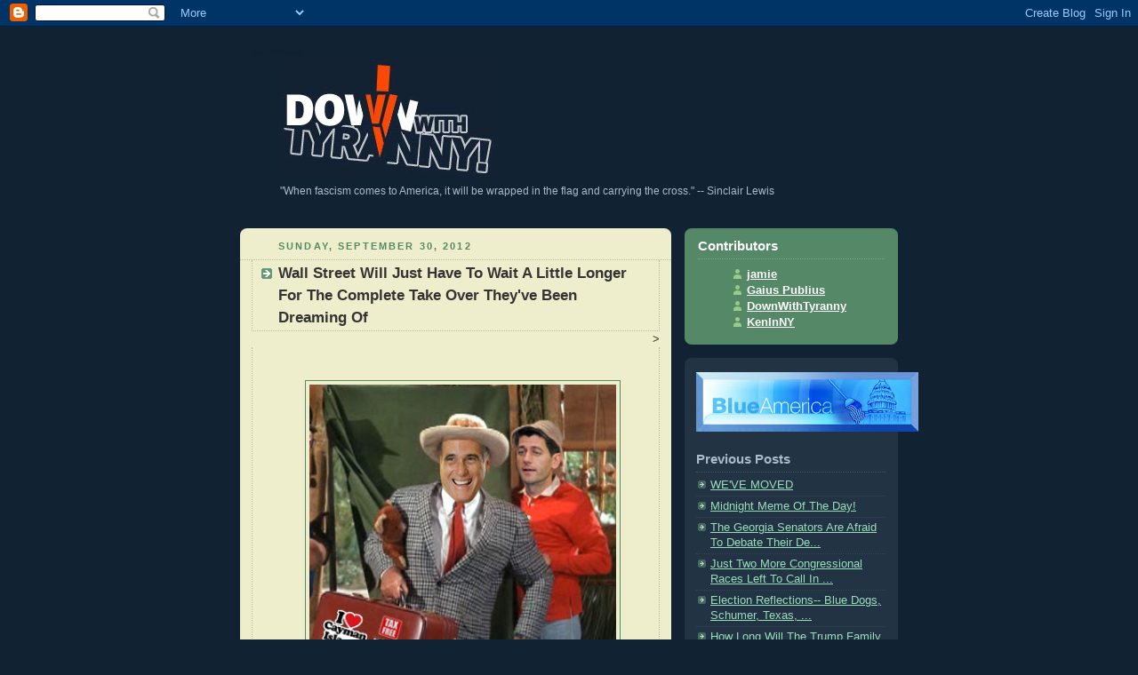

--- FILE ---
content_type: text/html; charset=UTF-8
request_url: https://downwithtyranny.blogspot.com/2012/09/
body_size: 49728
content:
<!DOCTYPE html PUBLIC "-//W3C//DTD XHTML 1.0 Strict//EN" "http://www.w3.org/TR/xhtml1/DTD/xhtml1-strict.dtd">

 

 

 

<html xmlns="http://www.w3.org/1999/xhtml" xml:lang="en" lang="en">

 

<head>

  <title>DownWithTyranny!: September 2012</title>

 

  <script type="text/javascript">(function() { (function(){function b(g){this.t={};this.tick=function(h,m,f){var n=f!=void 0?f:(new Date).getTime();this.t[h]=[n,m];if(f==void 0)try{window.console.timeStamp("CSI/"+h)}catch(q){}};this.getStartTickTime=function(){return this.t.start[0]};this.tick("start",null,g)}var a;if(window.performance)var e=(a=window.performance.timing)&&a.responseStart;var p=e>0?new b(e):new b;window.jstiming={Timer:b,load:p};if(a){var c=a.navigationStart;c>0&&e>=c&&(window.jstiming.srt=e-c)}if(a){var d=window.jstiming.load;
c>0&&e>=c&&(d.tick("_wtsrt",void 0,c),d.tick("wtsrt_","_wtsrt",e),d.tick("tbsd_","wtsrt_"))}try{a=null,window.chrome&&window.chrome.csi&&(a=Math.floor(window.chrome.csi().pageT),d&&c>0&&(d.tick("_tbnd",void 0,window.chrome.csi().startE),d.tick("tbnd_","_tbnd",c))),a==null&&window.gtbExternal&&(a=window.gtbExternal.pageT()),a==null&&window.external&&(a=window.external.pageT,d&&c>0&&(d.tick("_tbnd",void 0,window.external.startE),d.tick("tbnd_","_tbnd",c))),a&&(window.jstiming.pt=a)}catch(g){}})();window.tickAboveFold=function(b){var a=0;if(b.offsetParent){do a+=b.offsetTop;while(b=b.offsetParent)}b=a;b<=750&&window.jstiming.load.tick("aft")};var k=!1;function l(){k||(k=!0,window.jstiming.load.tick("firstScrollTime"))}window.addEventListener?window.addEventListener("scroll",l,!1):window.attachEvent("onscroll",l);
 })();</script><script type="text/javascript">function a(){var b=window.location.href,c=b.split("?");switch(c.length){case 1:return b+"?m=1";case 2:return c[1].search("(^|&)m=")>=0?null:b+"&m=1";default:return null}}var d=navigator.userAgent;if(d.indexOf("Mobile")!=-1&&d.indexOf("WebKit")!=-1&&d.indexOf("iPad")==-1||d.indexOf("Opera Mini")!=-1||d.indexOf("IEMobile")!=-1){var e=a();e&&window.location.replace(e)};
</script><meta http-equiv="Content-Type" content="text/html; charset=UTF-8" />
<meta name="generator" content="Blogger" />
<link rel="icon" type="image/vnd.microsoft.icon" href="https://www.blogger.com/favicon.ico"/>
<link rel="alternate" type="application/atom+xml" title="DownWithTyranny! - Atom" href="https://downwithtyranny.blogspot.com/feeds/posts/default" />
<link rel="alternate" type="application/rss+xml" title="DownWithTyranny! - RSS" href="https://downwithtyranny.blogspot.com/feeds/posts/default?alt=rss" />
<link rel="service.post" type="application/atom+xml" title="DownWithTyranny! - Atom" href="https://www.blogger.com/feeds/12855914/posts/default" />
<link rel="stylesheet" type="text/css" href="https://www.blogger.com/static/v1/v-css/1601750677-blog_controls.css"/>
<link rel="stylesheet" type="text/css" href="https://www.blogger.com/dyn-css/authorization.css?targetBlogID=12855914&zx=cbfb0aa2-b537-4de9-8647-4d71cd63bd15"/>


 

  <style type="text/css">

/*

-----------------------------------------------

Blogger Template Style

Name:     Rounders 3

Designer: Douglas Bowman

URL:      www.stopdesign.com

Date:     27 Feb 2004

----------------------------------------------- */

 

 

body {

  background:#112233;

  margin:0;

  padding:20px 10px;

  text-align:center;

  font:x-small/1.5em "Trebuchet MS",Verdana,Arial,Sans-serif;

  color:#ccc;

  font-size/* */:/**/small;

  font-size: /**/small;

  }

 

 

/* Page Structure

----------------------------------------------- */

/* The images which help create rounded corners depend on the

   following widths and measurements. If you want to change

   these measurements, the images will also need to change.

   */

#content {

  width:740px;

  margin:0 auto;

  text-align:left;

  }

#main {

  width:485px;

  float:left;

  background:#eec url("//www.blogblog.com/rounders3/corners_main_bot.gif") no-repeat left bottom;

  margin:15px 0 0;

  padding:0 0 10px;

  color:#333;

  font-size:97%;

  line-height:1.5em;

  }

#main2 {

  float:left;

  width:100%;

  background:url("//www.blogblog.com/rounders3/corners_main_top.gif") no-repeat left top;

  padding:10px 0 0;

  }

#sidebar {

  width:240px;

  float:right;

  margin:15px 0 0;

  font-size:97%;

  line-height:1.5em;

  }

 

 

/* Links

----------------------------------------------- */

a:link {

  color:#9db;

  }

a:visited {

  color:#798;

  }

a:hover {

  color:#fff;

  }

a img {

  border-width:0;

  }

#main a:link {

  color:#347;

  }

#main a:visited {

  color:#666;

  }

#main a:hover {

  color:#68a

  }

 

 

/* Blog Header

----------------------------------------------- */

#header {

  background:#112233 url("") no-repeat left bottom;

  margin:0 0 0;

  padding:0 0 8px;

  color:#123;

  }

#header div {

  background:url("") no-repeat left top;

  padding:8px 15px 0;

  }

#blog-title {

  margin:0;

  padding:0px 0px 0px;

  font-size:20%;

  line-height:1.2em;


  color:#112233;



  }

#blog-title a {

  text-decoration:none;

  color:#112233;

  }

#description {

  margin:0;

  padding:5px 30px 10px;

  font-size:94%;

  line-height:1.5em;

  color:#abc;

  }

 

 

/* Posts

----------------------------------------------- */

.date-header {

  margin:0 28px 0 43px;

  font-size:85%;

  line-height:2em;

  text-transform:uppercase;

  letter-spacing:.2em;

  color:#586;

  }

.post {

  margin:.3em 0 25px;

  padding:0 13px;

  border:1px dotted #bb9;

  border-width:1px 0;

  }

.post-title {

  margin:0;

  font-size:135%;

  line-height:1.5em;

  background:url("//www.blogblog.com/rounders3/icon_arrow.gif") no-repeat 10px .5em;

  display:block;

  border:1px dotted #bb9;

  border-width:0 1px 1px;

  padding:2px 14px 2px 29px;

  color:#333;

  }

#main a.title-link, .post-title strong {

  text-decoration:none;

  display:block;

  }

#main a.title-link:hover {

  background-color:#fff;

  color:#000;

  }

.post-body {

  border:1px dotted #bb9;

  border-width:0 1px 1px;

  border-bottom-color:#eec;

  padding:10px 14px 1px 29px;

  }

html>body .post-body {

  border-bottom-width:0;

  }

.post p {

  margin:0 0 .75em;

  }

p.post-footer {

  background:#fff;

  margin:0;

  padding:2px 14px 2px 29px;

  border:1px dotted #bb9;

  border-bottom:1px solid #eee;

  font-size:100%;

  line-height:1.5em;

  color:#666;

  text-align:right;

  }

html>body p.post-footer {

  border-bottom-color:transparent;

  }

p.post-footer em {

  display:block;

  float:left;

  text-align:left;

  font-style:normal;

  }

a.comment-link {

  /* IE5.0/Win doesn't apply padding to inline elements,

     so we hide these two declarations from it */

  background/* */:/**/url("//www.blogblog.com/rounders3/icon_comment.gif") no-repeat 0 45%;

  padding-left:14px;

  }

html>body a.comment-link {

  /* Respecified, for IE5/Mac's benefit */

  background:url("//www.blogblog.com/rounders3/icon_comment.gif") no-repeat 0 45%;

  padding-left:14px;

  }

.post img {

  margin:0 0 5px 0;

  padding:4px;

  border:1px solid #586;

  }

blockquote {

  margin:.75em 0;

  border:1px dotted #596;

  border-width:1px 0;

  padding:5px 15px;

  }

.post blockquote p {

  margin:.5em 0;

  }

 

 

/* Comments

----------------------------------------------- */

#comments {

  margin:-25px 13px 0;

  border:1px dotted #6a7;

  border-width:0 1px 1px;

  padding:20px 0 15px 0;

  }

#comments h4 {

  margin:0 0 10px;

  padding:0 14px 2px 29px;

  border-bottom:1px dotted #6a7;

  font-size:120%;

  line-height:1.4em;

  color:#333;

  }

#comments-block {

  margin:0 15px 0 9px;

  }

.comment-data {

  background:url("//www.blogblog.com/rounders3/icon_comment.gif") no-repeat 2px .3em;

  margin:.5em 0;

  padding:0 0 0 20px;

  color:#666;

  }

.comment-poster {

  font-weight:bold;

  }

.comment-body {

  margin:0 0 1.25em;

  padding:0 0 0 20px;

  }

.comment-body p {

  margin:0 0 .5em;

  }

.comment-timestamp {

  margin:0 0 .5em;

  padding:0 0 .75em 20px;

  color:#fff;

  }

.comment-timestamp a:link {

  color:#fff;

  }

.deleted-comment {

  font-style:italic;

  color:gray;

  }

 

 

/* Profile

----------------------------------------------- */

#profile-container {

  background:#586 url("//www.blogblog.com/rounders3/corners_prof_bot.gif") no-repeat left bottom;

  margin:0 0 15px;

  padding:0 0 10px;

  color:#fff;

  }

#profile-container h2 {

  background:url("//www.blogblog.com/rounders3/corners_prof_top.gif") no-repeat left top;

  padding:10px 15px .2em;

  margin:0;

  border-width:0;

  font-size:115%;

  line-height:1.5em;

  color:#fff;

  }

.profile-datablock {

  margin:0 15px .5em;

  border-top:1px dotted #7a8;

  padding-top:8px;

  }

.profile-img {display:inline;}

.profile-img img {

  float:left;

  margin:0 10px 5px 0;

  border:4px solid #bec;

  }

.profile-data strong {

  display:block;

  }

#profile-container p {

  margin:0 15px .5em;

  }

#profile-container .profile-textblock {

  clear:left;

  }

#profile-container a {

  color:#fff;

  }

.profile-link a {

  background:url("//www.blogblog.com/rounders3/icon_profile.gif") no-repeat 0 .1em;

  padding-left:15px;

  font-weight:bold;

  }

ul.profile-datablock {

  list-style-type:none;

  }

 

 

/* Sidebar Boxes

----------------------------------------------- */

.box {

  background:#234 url("//www.blogblog.com/rounders3/corners_side_top.gif") no-repeat left top;

  margin:0 0 15px;

  padding:10px 0 0;

  color:#abc;

  }

.box2 {

  background:url("//www.blogblog.com/rounders3/corners_side_bot.gif") no-repeat left bottom;

  padding:0 13px 8px;

  }

.sidebar-title {

  margin:0;

  padding:0 0 .2em;

  border-bottom:1px dotted #456;

  font-size:115%;

  line-height:1.5em;

  color:#abc;

  }

.box ul {

  margin:.5em 0 1.25em;

  padding:0 0px;

  list-style:none;

  }

.box ul li {

  background:url("//www.blogblog.com/rounders3/icon_arrow_sm.gif") no-repeat 2px .25em;

  margin:0;

  padding:0 0 3px 16px;

  margin-bottom:3px;

  border-bottom:1px dotted #345;

  line-height:1.4em;

  }

.box p {

  margin:0 0 .6em;

  }

 

 

/* Footer

----------------------------------------------- */

#footer {

  clear:both;

  margin:0;

  padding:15px 0 0;

  }

#footer div {

  background:#357 url("//www.blogblog.com/rounders3/corners_cap_top.gif") no-repeat left top;

  padding:8px 0 0;

  color:#fff;

  }

#footer div div {

  background:url("//www.blogblog.com/rounders3/corners_cap_bot.gif") no-repeat left bottom;

  padding:0 15px 8px;

  }

#footer hr {display:none;}

#footer p {margin:0;}

#footer a {color:#fff;}

  </style>

 
<script type="text/javascript">var switchTo5x=true;</script><script type="text/javascript" src="//w.sharethis.com/button/buttons.js"></script><script type="text/javascript">stLight.options({publisher:'84908c49-99a1-4b43-8b19-ee39b4c11f1b'});</script>

 

<meta name='google-adsense-platform-account' content='ca-host-pub-1556223355139109'/>
<meta name='google-adsense-platform-domain' content='blogspot.com'/>
<!-- --><style type="text/css">@import url(//www.blogger.com/static/v1/v-css/navbar/3334278262-classic.css);
div.b-mobile {display:none;}
</style>

</head>

 

 

 

<body><script type="text/javascript">
    function setAttributeOnload(object, attribute, val) {
      if(window.addEventListener) {
        window.addEventListener('load',
          function(){ object[attribute] = val; }, false);
      } else {
        window.attachEvent('onload', function(){ object[attribute] = val; });
      }
    }
  </script>
<div id="navbar-iframe-container"></div>
<script type="text/javascript" src="https://apis.google.com/js/platform.js"></script>
<script type="text/javascript">
      gapi.load("gapi.iframes:gapi.iframes.style.bubble", function() {
        if (gapi.iframes && gapi.iframes.getContext) {
          gapi.iframes.getContext().openChild({
              url: 'https://www.blogger.com/navbar/12855914?origin\x3dhttps://downwithtyranny.blogspot.com',
              where: document.getElementById("navbar-iframe-container"),
              id: "navbar-iframe"
          });
        }
      });
    </script>

 

<!-- Begin #content - Centers all content and provides edges for floated columns -->

 

<div id="content">

 

  

 

<!-- Blog Header -->

 

<div id="header"><div>

 

  <h1 id="blog-title">

    

     DownWithTyranny!

     

  </h1>

  <p id="description"><a href="http://www.downwithtyranny.com"><img src="//1.bp.blogspot.com/-ACkQVPADEHc/Uocy3tnlBiI/AAAAAAAAw9s/vmy8Vzxrk-w/s1600/dwtlogoBTRANSsrgb112.jpg"></a><br>

"When fascism comes to America, it will be wrapped in the flag and carrying the cross." 

-- Sinclair Lewis</p>

 

</div></div>

 

 

 

 

 

<!-- Begin #main - Contains main-column blog content -->

 

<div id="main"><div id="main2"><div id="main3">

 




 

    

  <h2 class="date-header">Sunday, September 30, 2012</h2>

  

 

 

 

    

 

  <!-- Begin .post -->

 

  <div class="post"><a name="8007791829714726108"></a>

 

    

 

    

     

    <h3 class="post-title">

     Wall Street Will Just Have To Wait A Little Longer For The Complete Take Over They've Been Dreaming Of

    </h3>

     

    

 <div style="text-align:right">
<span  class='st_digg_vcount' displayText='Digg' st_url='http://downwithtyranny.blogspot.com/2012/09/wall-street-will-just-have-to-wait.html' st_title='Wall Street Will Just Have To Wait A Little Longer For The Complete Take Over They've Been Dreaming Of'></span><span  class='st_twitter_vcount' displayText='Tweet' st_url='http://downwithtyranny.blogspot.com/2012/09/wall-street-will-just-have-to-wait.html' st_title='Wall Street Will Just Have To Wait A Little Longer For The Complete Take Over They've Been Dreaming Of'></span><span  class='st_email_vcount' displayText='Email' st_url='http://downwithtyranny.blogspot.com/2012/09/wall-street-will-just-have-to-wait.html' st_title='Wall Street Will Just Have To Wait A Little Longer For The Complete Take Over They've Been Dreaming Of'></span><span  class='st_facebook_vcount' displayText='Facebook' st_url='http://downwithtyranny.blogspot.com/2012/09/wall-street-will-just-have-to-wait.html' st_title='Wall Street Will Just Have To Wait A Little Longer For The Complete Take Over They've Been Dreaming Of'>></span><span  class='st_sharethis_vcount' displayText='ShareThis' st_url='http://downwithtyranny.blogspot.com/2012/09/wall-street-will-just-have-to-wait.html' st_title='Wall Street Will Just Have To Wait A Little Longer For The Complete Take Over They've Been Dreaming Of'></span></div>

    <div class="post-body">




      <p>

      <div style="clear:both;"></div><div dir="ltr" style="text-align: left;" trbidi="on">
<br />
<div class="separator" style="clear: both; text-align: center;">
<a href="https://blogger.googleusercontent.com/img/b/R29vZ2xl/AVvXsEh102W3_4qpXJJveCNiUjbODm9NPYxCJ4KinZGsKCYy7dWp0gKAwg5sQqxRVSt3E9C5Xq-o3ntzmpqzaAo8jo1cEpypTxLhJ97jgdcmwcaUDw6nwXXeVvLvDp8ghObfnPLN7KezAg/s1600/Romney_Ryans_Island.jpg" imageanchor="1" style="margin-left: 1em; margin-right: 1em;"><img border="0" height="400" src="https://blogger.googleusercontent.com/img/b/R29vZ2xl/AVvXsEh102W3_4qpXJJveCNiUjbODm9NPYxCJ4KinZGsKCYy7dWp0gKAwg5sQqxRVSt3E9C5Xq-o3ntzmpqzaAo8jo1cEpypTxLhJ97jgdcmwcaUDw6nwXXeVvLvDp8ghObfnPLN7KezAg/s400/Romney_Ryans_Island.jpg" width="345" /></a></div>
<div style="font: 14.0px Geneva; margin: 0.0px 0.0px 0.0px 0.0px;">
<br /></div>
<div style="font: 14.0px Geneva; margin: 0.0px 0.0px 0.0px 0.0px;">
Don't worry about Wall Street. They're all set. No matter who wins the presdiency, no matter which one of the corrupt Beltway party establishments is in charge of Congress, Wall Street will be well taken care of. Sure, they would have loved to have had one of their own in the White House and to have placed their own little Frankenstein monster in as VP. But Obama hasn't really given them anything serious to worry about and they'll be perfectly fine with a corporate whore and investment bankster&nbsp;like Erskine Boyce Bowles-- currently on the boards of General Motors, Morgan Stanley, Facebook, Norfolk Southern and North Carolina Mutual Life Insurance-- as Secretary of the Treasury. As <a href="http://www.politico.com/news/stories/0912/81738.html?hp=t2_3">Ben White and Anna Palmer</a> said, Wall street might not be getting their "dream candidate," but they certainly know how to work with Obama to further their own interests-- even if he did call them "fat cats" once. And, of course, the criminal banksters-- who were not prosecuted under the Obama administration-- "still go to Romney fundraisers, open their wallets and hope for the best, especially in the upcoming debates. It’s just that Wall Street and the business community tend to follow data and play percentages. And right now they [the data, not the banksters] favor the president."</div>
<div style="font: 14.0px Geneva; margin: 0.0px 0.0px 0.0px 0.0px;">
<blockquote>
<blockquote class="tr_bq">
It makes for an uncomfortable moment for Wall Street, which came out much more aggressively for Romney than Obama this year, after Obama made significant inroads with the finance sector in 2008.<span class="Apple-style-span" style="font-size: 12px;"><br /></span><br />
The shift in tone among executives toward Obama was on display at the Clinton Global Initiative this week, where several CEOs softened their criticism of the president. Goldman Sachs CEO Lloyd Blankfein acknowledged there had been widespread “disappointment” with Obama within his firm and across Wall Street.<span class="Apple-style-span" style="font-size: 12px;"><br /></span><br />
But he also said that it was time to move on and finally deal with rising debt and unsustainable entitlement programs. “People who have been pouting and holding their breath aren’t going to want to do that for four more years,” he said.<span class="Apple-style-span" style="font-size: 12px;"><br /></span><br />
John Chambers, CEO of Cisco Systems and a strong Romney supporter, spoke of bridging partisan divides on taxes and spending should Obama win a second term. And in an interview with Reuters, Chambers said whoever wins should govern like Bill Clinton. “There’s a lot to learn from President Clinton. It kills me as a strong Republican saying it, but he was the most effective president during my lifetime,” Chambers said.<span class="Apple-style-span" style="font-size: 12px;"><br /></span><br />
The Obama administration has already begun laying ground work for improving its soured relationship with corporate America in a possible second term.<span class="Apple-style-span" style="font-size: 12px;"><br /></span><br />
...Inside the Beltway, financial services lobbyists are starting to hedge their bets. For many in the industry-- private equity, hedge funds and investment banks-- the ramifications could be huge if Democrats retain the Senate and Obama is leading the effort to a major tax overhaul.<span class="Apple-style-span" style="font-size: 12px;"><br /></span><br />
Perennial issues like carried interest, a favorite hobby horse of Senate Democrats, could be on the chopping block. The industry most certainly would be on the defensive, according to several financial services lobbyists. And the optimism that agency heads would change and new rules in the pipeline like the Volcker Rule would vanish or get watered down is no longer the case.<span class="Apple-style-span" style="font-size: 12px;"><br /></span><br />
Despite the most recent polls and economic forecasts, not all banking lobbyists are willing to concede the election. “The banking industry knows for them this is by far and away the most important election, bar none,” Consumer Bankers Association President Richard Hunt said, noting the headwinds against banks will be much stronger in a second Obama administration.</blockquote>
</blockquote>
</div>
<div style="font: 14.0px Geneva; margin: 0.0px 0.0px 0.0px 0.0px;">
<br />
What a drama queen! He knows perfectly well that Obama will continue to protect their industry against the accountability they've earned. Today is the last day of the FEC quarter. If you'd like to help bring some much needed accountability to the banksters and other financial predators, <a href="https://secure.actblue.com/page/realprosperity">these 16 House candidates</a> who have been campaigning on the working family values inherent in Prosperity Economics and to protect America from Austerity (the 2012 version of Voodoo Economics or Trickle-down economics) are far more likely to be looking out for our interests than Obama or any Blue Dogs or wretched New Dems ever will. This is how Alan Grayson put it after he had read Hacker's and Lowentheil's proposals:</div>
<div style="font: 14.0px Geneva; margin: 0.0px 0.0px 0.0px 0.0px;">
<blockquote>
The Seinfeld show, which TV Guide named the greatest TV show of all time (seriously), often was described as a show about nothing. We are in danger of the 2012 Election becoming an election about nothing. When a nation is facing the kind of problems that we are facing, then Barack Obama’s birth certificate, his religious beliefs, Mitt Romney’s gaffes, his personal deductions, and even Todd Akin’s understanding of female anatomy all are the moral equivalent of nothing. This coming election is too important to be about nothing. And that is why Nate Loewentheil’s “Prosperity Economics” platform is important-- it’s not nothing, it’s something. Something big. For a Democratic victory to be meaningful, for it to create a “mandate,” we owe it to America to explain what we would do with that victory. We need to make some promises, and then do our darnedest to try to keep them. “Prosperity Economics” is a coherent, comprehensive plan that offers the hope-- the essential hope-- of leading us out of the wilderness.</blockquote>
</div>
<div style="font: 14.0px Geneva; margin: 0.0px 0.0px 0.0px 0.0px;">
It's important to make sure Romney and Ryan don't get into office. It's crucial people like Alan Grayson do. Please do what you can to help. <a href="https://secure.actblue.com/page/realprosperity">This is one way</a> to do that. Getting Grayson back on the House Financial Services Committee... now that would be something. Remember this? It might be the most viewed House committee testimony in history. Over 4 million people have watched it so far.</div>
<div style="font: 14.0px Geneva; margin: 0.0px 0.0px 0.0px 0.0px; min-height: 19.0px;">
<br /></div>
<div style="font: 14.0px Geneva; margin: 0.0px 0.0px 0.0px 0.0px;">
<iframe allowfullscreen="allowfullscreen" frameborder="0" height="275" src="//www.youtube.com/embed/cJqM2tFOxLQ" width="420"></iframe></div>
</div>
<div style="clear:both; padding-bottom:0.25em"></div><p class="blogger-labels">Labels: <a rel='tag' href="http://downwithtyranny.blogspot.com/search/label/2012%20presidential%20race">2012 presidential race</a>, <a rel='tag' href="http://downwithtyranny.blogspot.com/search/label/Alan%20Grayson">Alan Grayson</a>, <a rel='tag' href="http://downwithtyranny.blogspot.com/search/label/banksters">banksters</a>, <a rel='tag' href="http://downwithtyranny.blogspot.com/search/label/Erskine%20Bowles">Erskine Bowles</a>, <a rel='tag' href="http://downwithtyranny.blogspot.com/search/label/Prosperity%20Economics">Prosperity Economics</a>, <a rel='tag' href="http://downwithtyranny.blogspot.com/search/label/Wall%20Street">Wall Street</a></p>

    </p>

 

    </div>

 

    <p class="post-footer">

       <em>posted by DownWithTyranny @ <a href="http://downwithtyranny.blogspot.com/2012/09/wall-street-will-just-have-to-wait.html" title="permanent link">9:00 PM</a> </em>

<br />

     <span style="font-size:14px;">

      

         <a class="comment-link" href="https://www.blogger.com/comment/fullpage/post/12855914/8007791829714726108"location.href=https://www.blogger.com/comment/fullpage/post/12855914/8007791829714726108;>2 comments</a>

&nbsp;|&nbsp;

 

 

      

<a href="http://reddit.com/submit?url=http://downwithtyranny.blogspot.com/2012/09/wall-street-will-just-have-to-wait.html&title=Wall Street Will Just Have To Wait A Little Longer For The Complete Take Over They've Been Dreaming Of">Reddit</a>

 

    <span class="item-action"><a href="https://www.blogger.com/email-post/12855914/8007791829714726108" title="Email Post"><img class="icon-action" alt="" src="https://resources.blogblog.com/img/icon18_email.gif" height="13" width="18"/></a></span><span class="item-control blog-admin pid-1436879522"><a style="border:none;" href="https://www.blogger.com/post-edit.g?blogID=12855914&postID=8007791829714726108&from=pencil" title="Edit Post"><img class="icon-action" alt="" src="https://resources.blogblog.com/img/icon18_edit_allbkg.gif" height="18" width="18"></a></span>

</span>

    </p>

 

 

 

  </div>

 

  <!-- End .post -->

 

 

 

 

  <!-- Begin #comments -->



 

  <!-- End #comments -->

 




 

    

 

 

 

    

 

  <!-- Begin .post -->

 

  <div class="post"><a name="8824822255753445956"></a>

 

    

 

    

     

    <h3 class="post-title">

     Countdown to the season premieres of "The Good Wife," "Homeland," and "Dexter"

    </h3>

     

    

 <div style="text-align:right">
<span  class='st_digg_vcount' displayText='Digg' st_url='http://downwithtyranny.blogspot.com/2012/09/countdown-to-season-premieres-of-good.html' st_title='Countdown to the season premieres of "The Good Wife," "Homeland," and "Dexter"'></span><span  class='st_twitter_vcount' displayText='Tweet' st_url='http://downwithtyranny.blogspot.com/2012/09/countdown-to-season-premieres-of-good.html' st_title='Countdown to the season premieres of "The Good Wife," "Homeland," and "Dexter"'></span><span  class='st_email_vcount' displayText='Email' st_url='http://downwithtyranny.blogspot.com/2012/09/countdown-to-season-premieres-of-good.html' st_title='Countdown to the season premieres of "The Good Wife," "Homeland," and "Dexter"'></span><span  class='st_facebook_vcount' displayText='Facebook' st_url='http://downwithtyranny.blogspot.com/2012/09/countdown-to-season-premieres-of-good.html' st_title='Countdown to the season premieres of "The Good Wife," "Homeland," and "Dexter"'>></span><span  class='st_sharethis_vcount' displayText='ShareThis' st_url='http://downwithtyranny.blogspot.com/2012/09/countdown-to-season-premieres-of-good.html' st_title='Countdown to the season premieres of "The Good Wife," "Homeland," and "Dexter"'></span></div>

    <div class="post-body">




      <p>

      <div style="clear:both;"></div><span class="Apple-style-span" style="font-weight: normal;"><a href="https://blogger.googleusercontent.com/img/b/R29vZ2xl/AVvXsEhqMX5uzdOr_CAaY0tmXrHz44_H6bp4VFxDhc1lRMbZhICrBXOGKJ5iISpRMU9XhaoapXRc122tFCGoZTbJ57REFJBonNEND5W2PdkQI78DnLXa0TVCwSE76JKKudUDeEPIIZvOKQ/s1600/damian-lewis-homeland.jpg" imageanchor="1" style="margin-left: 1em; margin-right: 1em;"><img border="0" height="375" src="https://blogger.googleusercontent.com/img/b/R29vZ2xl/AVvXsEhqMX5uzdOr_CAaY0tmXrHz44_H6bp4VFxDhc1lRMbZhICrBXOGKJ5iISpRMU9XhaoapXRc122tFCGoZTbJ57REFJBonNEND5W2PdkQI78DnLXa0TVCwSE76JKKudUDeEPIIZvOKQ/s400/damian-lewis-homeland.jpg" width="400" /></a></span><br />
<div style="text-align: center;">
<i><b>Homeland</b>'s sensational Damien Lewis</i></div>
<br />
<b>"The advantage that English people have and that I have is that we grow up with so much American television. We're all used to hearing it all the time. And the other advantage is Americans are not used to growing up with television from anywhere else or hearing any other accent, so they assume, they are much more forgiving of someone's bad accent."</b><br />
<div style="text-align: right;">
<i>-- <a href="http://news.bbc.co.uk/2/hi/uk_news/magazine/8643941.stm">Dominic West</a>, <b>The Wire</b>'s Jimmy McNulty</i></div>
<br />
<b>by Ken</b><br />
<br />
Of course my pleasure in anticipating the premiere of the show in the above group I really love, <i>The Good Wife</i>, is tempered by the traditional CBS Sunday-night scheduling debacle, which <a href="http://downwithtyranny.blogspot.com/2012/09/2011-12-tv-wrap-up-and-2012-13-preview.html">as I suggested a few weeks ago</a> all but dares viewers to try to watch its best show in the aftermath of NFL game pushback.<br />
<br />
I think I've got it under control for tonight, since as of 8pm ET the schedule seems to be pushed back only a few minutes, and that's without the half-hour network-wide pushback that was supposed to be in effect at least on Sundays when CBS has a late football game, as I think it did today. I guess it's not important that I understand; it just matters that I had time to extend my scheduled <i>Good Wife</i> recording enough to cover the estimated overage and then some.<br />
<br />
Of course that means I had to cancel the scheduled <i>Homeland</i> and reschedule that for the later broadcast. And the whole thing has left me drained before the evening even starts. It's just a lucky thing this damned football season is almost over.<br />
<br />
At the risk of belaboring the obvious, I cherish <i>The Good Wife</i> because it has a raft of characters -- within lawyer Alicia's family, at her law firm, and at the states attorney's office overseen by her estranged husband Peter (the one she stood loyally by when he was enmeshed in a sex scandal and forced to step down) -- I not only find believable but am able to care about, quite a lot, in fact.<br />
<br />
I came late to the first season of <i>Homeland</i>, via On Demand, for which I am once again profoundly grateful. I had bad feelings about the show's terrorist-plot-or-not thriller formula, which smacked of tapping into the cheesy free-floating paranoia that seems (as best I can tell) to fuel a pile of insulting crap like <i>24</i>. In fact, though, I found the show pretty involving -- quite credibly written within the credibility-stretching boundaries of its spy vs. spy format, and perhaps more importantly blessed with a terrific cast doing lots of fine, believable, involving work.<br />
<br />
It was a stroke of genius to cast the amazing Damien Lewis in the central role of the U.S. marine who, in Season 1, might or might not have been "turned" during his long captivity by an Iraqi terrorist chief. Could any actor be more "English" than the Damien Lewis we've seen do such splendid work as his Soames Forsyte in the <i>Forsyte Saga</i> remake? Of course he already showed in <i>Band of Brothers</i> how credible he could be as a true-blue American, and as Homeland's inscrutable Brody, he has been just fantastic.<br />
<br />
The trickle has become a flood: British actors enacting more interesting and credible American characters than an awful lot of American actors. Think of Hugh Laurie as House MD, <i>The Wire</i>'s Dominic West and Idris Elba, <i>Brothers &amp; Sisters</i>' Matthew Rhys -- all just terrific. West has some seriously interesting things to say about the success his countrymen are achieving on American TV in the BBC News Magazine interview from which I snatched the quote at the top of this post. Not just that the Brits have the obvious advantage to parsimonious U.S. producers of coming cheap, given the limited star power they bring to the negotiating table.<br />
<blockquote>
<a href="https://blogger.googleusercontent.com/img/b/R29vZ2xl/AVvXsEhwMIBSn0hVmBiSiE7REz8yUJr_z7oKhnjXG16tVIzWmp7uEAp8iSucP1ZS0eU0igzhQScYShlkUYlQJMHAfjFSfDsyJDF4O6u4a-2XLCsnh3MtFbriSYQc5CtRbhCNquYbFGlreQ/s1600/dom-as-jimmy1.jpg" imageanchor="1" style="clear: right; float: right; margin-bottom: 1em; margin-left: 1em;"><img border="0" height="300" src="https://blogger.googleusercontent.com/img/b/R29vZ2xl/AVvXsEhwMIBSn0hVmBiSiE7REz8yUJr_z7oKhnjXG16tVIzWmp7uEAp8iSucP1ZS0eU0igzhQScYShlkUYlQJMHAfjFSfDsyJDF4O6u4a-2XLCsnh3MtFbriSYQc5CtRbhCNquYbFGlreQ/s320/dom-as-jimmy1.jpg" width="252" /></a>There's a possibility that we are possibly better in an ensemble or less geared to being a huge star or more resigned to not being a huge star. Because in America, it seems to me that everything is "you've got your one shot at the top and you've got to make it there, you've got to get there." In England, I think we're more philosophical about that because there's less chance of it here.<br />
<br />
In <i>The Wire</i>, there was no star actor. It was an ensemble serving the writing and maybe in America agents have become more involved in trying to make a star in whoever was acting in it.<br />
<br />
There's maybe a readiness to be part of an ensemble which goes slightly against the grain of how the Americans view celebrity and show business.</blockquote>
Interesting. Is it just a coincidence that for a serious discussion of the subject we have to turn to a British source?<br />
<br />
I'm not going to say more about <i>Dexter</i>. The idea of involving myself in the doings of a conscienceless serial killer continues to surprise me, but each season I find myself watching again. Maybe it has something to do with Dexter's struggle against his sociopath's lack of normal human emotion and response, and the confusion, bordering on turmoil, he's thrown into as he begins to experience some of the above. The writers do seem to have some serious thoughts about these basic paramaters of humanity, and once again they've got a really terrific regular cast with which to explore it, and a history of bringing in terrific people for each season's weirdos and victims. I don't know that I've seen John Lithgow do anything better than his really chilling super-"straight disciplinarian" serial-killer wacko.<br />
<br />
<i>Boardwalk Empire</i> seems to me off to a solid start in its third season -- a noticeably bloody one, with Bobby Canavale doing his increasingly predictably splendid character work as a terrifying thug the viewer can really believe could kill anyone he meets at any time.<br />
<br />
As it happens, I've just been watching Cannavale's brilliant turn as Dr. Mike Cruz, the new hospital honcho in last season's <i>Nurse Jackie</i> episodes. Rewatching the complete season via On Demand confirmed <a href="http://downwithtyranny.blogspot.com/2011/06/as-season-4-of-nurse-jackie-builds-to.html">just how splendid it was</a>. Via On Demand I've also rewatched the first three seasons of <i>The Sopranos</i> (after which they stopped, alas), and am reworking my way through <i>The Wire</i>, with still-growing amazement and delight.<br />
<br />
I suppose it's unrealistic to expect all TV producers to aspire to that standard. (I can't think of a broadcast network show other than&nbsp;<i>The Good Wife</i> aiming that high, but I'll certainly credit AMC's <i>Mad Men</i> and <i>Breaking Bad</i> teams with trying.) But it seems to me that it doesn't get much better than that.<br />
<br />
<br />
<b>AFTERTHOUGHT</b>: I shouldn't have made it sound like a criticism, pointing out how bloody a start the new <i>Boardwalk Empire</i> season is off to. After all, these Prohibition-era mobsters are a ruthless, bloodthirsty lot, and if the show sugarcoated this, I hope I'd be bitching about that.<br />
<div style="text-align: center;">
#</div>
<div style="clear:both; padding-bottom:0.25em"></div><p class="blogger-labels">Labels: <a rel='tag' href="http://downwithtyranny.blogspot.com/search/label/Boardwalk%20Empire">Boardwalk Empire</a>, <a rel='tag' href="http://downwithtyranny.blogspot.com/search/label/Dexter">Dexter</a>, <a rel='tag' href="http://downwithtyranny.blogspot.com/search/label/Good%20Wife%20%28The%29">Good Wife (The)</a>, <a rel='tag' href="http://downwithtyranny.blogspot.com/search/label/Nurse%20Jackie">Nurse Jackie</a>, <a rel='tag' href="http://downwithtyranny.blogspot.com/search/label/The%20Sopranos">The Sopranos</a>, <a rel='tag' href="http://downwithtyranny.blogspot.com/search/label/Wire%20%28The%29">Wire (The)</a></p>

    </p>

 

    </div>

 

    <p class="post-footer">

       <em>posted by KenInNY @ <a href="http://downwithtyranny.blogspot.com/2012/09/countdown-to-season-premieres-of-good.html" title="permanent link">6:00 PM</a> </em>

<br />

     <span style="font-size:14px;">

      

         <a class="comment-link" href="https://www.blogger.com/comment/fullpage/post/12855914/8824822255753445956"location.href=https://www.blogger.com/comment/fullpage/post/12855914/8824822255753445956;>0 comments</a>

&nbsp;|&nbsp;

 

 

      

<a href="http://reddit.com/submit?url=http://downwithtyranny.blogspot.com/2012/09/countdown-to-season-premieres-of-good.html&title=Countdown to the season premieres of "The Good Wife," "Homeland," and "Dexter"">Reddit</a>

 

    <span class="item-action"><a href="https://www.blogger.com/email-post/12855914/8824822255753445956" title="Email Post"><img class="icon-action" alt="" src="https://resources.blogblog.com/img/icon18_email.gif" height="13" width="18"/></a></span><span class="item-control blog-admin pid-1144445752"><a style="border:none;" href="https://www.blogger.com/post-edit.g?blogID=12855914&postID=8824822255753445956&from=pencil" title="Edit Post"><img class="icon-action" alt="" src="https://resources.blogblog.com/img/icon18_edit_allbkg.gif" height="18" width="18"></a></span>

</span>

    </p>

 

 

 

  </div>

 

  <!-- End .post -->

 

 

 

 

  <!-- Begin #comments -->



 

  <!-- End #comments -->

 




 

    

 

 

 

    

 

  <!-- Begin .post -->

 

  <div class="post"><a name="2607462262539349091"></a>

 

    

 

    

     

    <h3 class="post-title">

     Doctor, Doctor, Come Quick-- One Of Our Political Parties Is Dying Of Severe Epistemic Closure Before My Eyes

    </h3>

     

    

 <div style="text-align:right">
<span  class='st_digg_vcount' displayText='Digg' st_url='http://downwithtyranny.blogspot.com/2012/09/doctor-doctor-come-quick-one-of-our.html' st_title='Doctor, Doctor, Come Quick-- One Of Our Political Parties Is Dying Of Severe Epistemic Closure Before My Eyes'></span><span  class='st_twitter_vcount' displayText='Tweet' st_url='http://downwithtyranny.blogspot.com/2012/09/doctor-doctor-come-quick-one-of-our.html' st_title='Doctor, Doctor, Come Quick-- One Of Our Political Parties Is Dying Of Severe Epistemic Closure Before My Eyes'></span><span  class='st_email_vcount' displayText='Email' st_url='http://downwithtyranny.blogspot.com/2012/09/doctor-doctor-come-quick-one-of-our.html' st_title='Doctor, Doctor, Come Quick-- One Of Our Political Parties Is Dying Of Severe Epistemic Closure Before My Eyes'></span><span  class='st_facebook_vcount' displayText='Facebook' st_url='http://downwithtyranny.blogspot.com/2012/09/doctor-doctor-come-quick-one-of-our.html' st_title='Doctor, Doctor, Come Quick-- One Of Our Political Parties Is Dying Of Severe Epistemic Closure Before My Eyes'>></span><span  class='st_sharethis_vcount' displayText='ShareThis' st_url='http://downwithtyranny.blogspot.com/2012/09/doctor-doctor-come-quick-one-of-our.html' st_title='Doctor, Doctor, Come Quick-- One Of Our Political Parties Is Dying Of Severe Epistemic Closure Before My Eyes'></span></div>

    <div class="post-body">




      <p>

      <div style="clear:both;"></div><div dir="ltr" style="text-align: left;" trbidi="on">
<br />
<div style="font: 12.0px Geneva; margin: 0.0px 0.0px 0.0px 0.0px;">
<object classid="clsid:D27CDB6E-AE6D-11cf-96B8-444553540000" codebase="http://download.macromedia.com/pub/shockwave/cabs/flash/swflash.cab#version=10,0,0,0" height="245" id="msnbc8682a1" width="420"><param name="movie" value="//www.msnbc.msn.com/id/32545640"><param name="FlashVars" value="launch=49222053&amp;width=420&amp;height=245" /><param name="allowScriptAccess" value="always" /><param name="allowFullScreen" value="true" /><param name="wmode" value="transparent" /><embed name="msnbc8682a1" src="//www.msnbc.msn.com/id/32545640" width="420" height="245" flashvars="launch=49222053&amp;width=420&amp;height=245" allowscriptaccess="always" allowfullscreen="true" wmode="transparent" type="application/x-shockwave-flash" pluginspage="http://www.adobe.com/shockwave/download/download.cgi?P1_Prod_Version=ShockwaveFlash"></embed></object></div>
<div style="font: 12.0px Geneva; margin: 0.0px 0.0px 0.0px 0.0px; min-height: 16.0px;">
<br /></div>
<div style="font: 14.0px Geneva; margin: 0.0px 0.0px 0.0px 0.0px;">
The media is beginning to predict more than just an Obama win next month; words like "blowout" and "landslide" are <a href="http://www.politico.com/news/stories/0912/81803.html">being bandied about</a>. It looks like Obama could well take all the states he won against McCain other than Indiana. North Carolina is still too close to call... but <a href="http://tucsoncitizen.com/baja-democrats/2012/09/28/latest-az-poll-romney-46-obama-42-carmonaflake-close/">Arizona is moving</a> in a blue direction and if Obama decided to start advertising there, he could probably take it. Recent polls point to the nail in Romney's coffin: Obama up 10 points in Ohio, 9 points in Florida and 8 points in Virginia. I'm sure the Cayman Islands would make him and Ayn and Duke and Duchess if they need to be cheered up. Romney's got the Mormon states and the most racist parts of the Old Confederacy... and he's got the Fox viewers and Hate Talk Radio listeners (i.e., the right-wing bubble), but that's basically, all he's got. And that's not enough. Chris Hayes on his MSNBC show yesterday:</div>
<div style="font: 14.0px Geneva; margin: 0.0px 0.0px 0.0px 0.0px;">
<br /></div>
<div class="separator" style="clear: both; text-align: center;">
<a href="https://blogger.googleusercontent.com/img/b/R29vZ2xl/AVvXsEiy30f-ZAH77Yn4WIjLmUKhC-k8fbbdc8p6rG0X8_HgtjCNKmpVmkUgd5wGj_VV43mmKRzAs6sbnQ6oCM38fYW7snMmNm42D2GJeOJfOUdz3plIhTCfV43vQdnljqZhM_falsTvtw/s1600/beck-kool-aid-V2.jpg" imageanchor="1" style="clear: right; float: right; margin-bottom: 1em; margin-left: 1em;"><img border="0" height="200" src="https://blogger.googleusercontent.com/img/b/R29vZ2xl/AVvXsEiy30f-ZAH77Yn4WIjLmUKhC-k8fbbdc8p6rG0X8_HgtjCNKmpVmkUgd5wGj_VV43mmKRzAs6sbnQ6oCM38fYW7snMmNm42D2GJeOJfOUdz3plIhTCfV43vQdnljqZhM_falsTvtw/s200/beck-kool-aid-V2.jpg" width="194" /></a></div>
<blockquote>
Glenn Beck left Fox News to create his own hermetically sealed media environment, where he has his own website, radio show and TV network, where the latter routinely runs stories first reported by the former... The increasingly claustrophobic parallel conservative universe isn't just something that lefties like myself have noted. Julian Sanchez, a CATO libertarian who moves in social circles of both liberals and conservative, coined the term "epistemic closure" to describe the alternate reality found in, as he put it, the "multimedia array of interconnected and cross promoting conservative blogs, radio programs, magazines, and of course, Fox News" where "whatever conflicts with that reality can be dismissed out of hand because it comes from the liberal media, and is therefore ipso facto not to be trusted. (How do you know they're liberal? Well, they disagree with the conservative media!)&nbsp;This epistemic closure can be a source of solidarity and energy, but it also renders the conservative media ecosystem fragile."<br />
<br />
<div style="font: 14.0px Geneva; margin: 0.0px 0.0px 0.0px 0.0px;">
I think we are seeing right now, just how prophetic Sanchez was. The political problems the Republican party are now facing-- losing ground not only in the general election but a wide swath of congressional races, is due, I think to the fact that the elites of that party have become so used to operating within the confines of conservatism they've forgotten how to persuade people that don't already agree with them.</div>
</blockquote>
<br />
<br />
<div style="font: 14.0px Geneva; margin: 0.0px 0.0px 0.0px 0.0px;">
As you know, no Republican has ever won the presidency without taking Ohio. And pundits are already asking how Romney let it slip away in such a big way. Walter Shapiro <a href="http://news.yahoo.com/goodbye--columbus--why-top-ohio-republicans-think-romney-has-lost-the-state.html;_ylt=ApXC.B50R.adoqL3IWHZU_9snwcF;_ylu=[base64];_ylg=X3oDMTI0YXYyNGh0BGludGwDdXMEbGFuZwNlbi11cwRwc3RhaWQDBHBzdGNhdANwb2xpdGljc3xlbGVjdGlvbnMyMDEyBHB0A3NlY3Rpb25z;_ylv=3">tells us</a> that "many of the well-known Ohio Republicans I interviewed offered their blunt assessments only after they were guaranteed complete anonymity. That is often the Faustian bargain of political journalism in 2012: robotic talking points on the record or something resembling honesty with no names attached. The reason, though, that I am emphasizing the don’t-quote-me part of the equation is that I was stunned by the vehemence of the thumbs-down-on-Mitt verdict. All but conceding the state to Obama, these Republicans were offering what may be the biggest rejection of Ohio since Philip Roth wrote <i>Goodbye Columbus</i>."</div>
<div style="font: 14.0px Geneva; margin: 0.0px 0.0px 0.0px 0.0px; min-height: 19.0px;">
<br /></div>
<div style="font: 14.0px Geneva; margin: 0.0px 0.0px 0.0px 0.0px;">
<blockquote>
The Romney problem in Ohio is not so much campaign strategy as the candidate’s inability to transcend who he is. “The Obama people have convinced Ohio voters of two things,” says Curt Steiner, a well-connected Republican public relations strategist. “That Mitt Romney doesn’t believe anything. And what he does believe is all anti-middle class.”<br />
<br />
...Republican insiders privately concede that Romney’s “47 percent” comments at a fund-raiser have been devastating because they validate pre-existing concerns about Bain Capital, the candidate’s wealth, and his impolitic affection for overseas bank accounts. Fifty-eight percent of Ohio voters in a recent Quinnipiac University/<i>New York Times</i>/CBS poll predicted that the policies of a Romney administration would “favor the rich.” </blockquote>
</div>
<br />
<br />
<div style="font: 14.0px Geneva; margin: 0.0px 0.0px 0.0px 0.0px;">
No doubt, inside the right-wing bubble, the GOP pup tent, something else entirely is going on to rationalize this. And if they lose control of the House, which is looking more likely everyday, they're really going to have to figure out what to do about it. Does anyone have the intestinal fortitude for a real look at what the party has become... or will they just say Romney was "too liberal" and inauthentic and dragged the whole enterprise down?</div>
</div>
<div style="clear:both; padding-bottom:0.25em"></div><p class="blogger-labels">Labels: <a rel='tag' href="http://downwithtyranny.blogspot.com/search/label/2012%20presidential%20race">2012 presidential race</a>, <a rel='tag' href="http://downwithtyranny.blogspot.com/search/label/Chris%20Hayes">Chris Hayes</a>, <a rel='tag' href="http://downwithtyranny.blogspot.com/search/label/Ohio">Ohio</a></p>

    </p>

 

    </div>

 

    <p class="post-footer">

       <em>posted by DownWithTyranny @ <a href="http://downwithtyranny.blogspot.com/2012/09/doctor-doctor-come-quick-one-of-our.html" title="permanent link">2:00 PM</a> </em>

<br />

     <span style="font-size:14px;">

      

         <a class="comment-link" href="https://www.blogger.com/comment/fullpage/post/12855914/2607462262539349091"location.href=https://www.blogger.com/comment/fullpage/post/12855914/2607462262539349091;>1 comments</a>

&nbsp;|&nbsp;

 

 

      

<a href="http://reddit.com/submit?url=http://downwithtyranny.blogspot.com/2012/09/doctor-doctor-come-quick-one-of-our.html&title=Doctor, Doctor, Come Quick-- One Of Our Political Parties Is Dying Of Severe Epistemic Closure Before My Eyes">Reddit</a>

 

    <span class="item-action"><a href="https://www.blogger.com/email-post/12855914/2607462262539349091" title="Email Post"><img class="icon-action" alt="" src="https://resources.blogblog.com/img/icon18_email.gif" height="13" width="18"/></a></span><span class="item-control blog-admin pid-1436879522"><a style="border:none;" href="https://www.blogger.com/post-edit.g?blogID=12855914&postID=2607462262539349091&from=pencil" title="Edit Post"><img class="icon-action" alt="" src="https://resources.blogblog.com/img/icon18_edit_allbkg.gif" height="18" width="18"></a></span>

</span>

    </p>

 

 

 

  </div>

 

  <!-- End .post -->

 

 

 

 

  <!-- Begin #comments -->



 

  <!-- End #comments -->

 




 

    

 

 

 

    

 

  <!-- Begin .post -->

 

  <div class="post"><a name="4240169060236920036"></a>

 

    

 

    

     

    <h3 class="post-title">

     Sunday Classics: Mahler Symphony No. 8, "Veni, Creator Spiritus"

    </h3>

     

    

 <div style="text-align:right">
<span  class='st_digg_vcount' displayText='Digg' st_url='http://downwithtyranny.blogspot.com/2012/09/sunday-classics-mahler-symphony-no-8.html' st_title='Sunday Classics: Mahler Symphony No. 8, "Veni, Creator Spiritus"'></span><span  class='st_twitter_vcount' displayText='Tweet' st_url='http://downwithtyranny.blogspot.com/2012/09/sunday-classics-mahler-symphony-no-8.html' st_title='Sunday Classics: Mahler Symphony No. 8, "Veni, Creator Spiritus"'></span><span  class='st_email_vcount' displayText='Email' st_url='http://downwithtyranny.blogspot.com/2012/09/sunday-classics-mahler-symphony-no-8.html' st_title='Sunday Classics: Mahler Symphony No. 8, "Veni, Creator Spiritus"'></span><span  class='st_facebook_vcount' displayText='Facebook' st_url='http://downwithtyranny.blogspot.com/2012/09/sunday-classics-mahler-symphony-no-8.html' st_title='Sunday Classics: Mahler Symphony No. 8, "Veni, Creator Spiritus"'>></span><span  class='st_sharethis_vcount' displayText='ShareThis' st_url='http://downwithtyranny.blogspot.com/2012/09/sunday-classics-mahler-symphony-no-8.html' st_title='Sunday Classics: Mahler Symphony No. 8, "Veni, Creator Spiritus"'></span></div>

    <div class="post-body">




      <p>

      <div style="clear:both;"></div><iframe allowfullscreen="allowfullscreen" frameborder="0" height="315" src="//www.youtube.com/embed/-Wi1j-rpcEw?rel=0" width="420"></iframe><br>
<i>If you can bear the video mis-sync, here&#39;s the first 8 minutes of Part I of Mahler&#39;s monumental Symphony No. 8, his setting of the medieval hymn &quot;</i>Veni, Creator Spiritus<i>,&quot; with Sir Simon Rattle conducting the National Youth Orchestra of Great Britain (and soloists and choruses too numerous to mention -- even if I knew who they were) at the 2002 Proms.</i><br>
<br>
<b>by Ken</b><br>
<br>
As I noted in <a href="http://downwithtyranny.blogspot.com/2012/09/sunday-classics-preview-before-and.html">Friday night&#39;s preview</a>, there is an unmistakable rupture between Mahler&#39;s Eighth Symphony (which has been saddled with the unfortunate rubric &quot;Symphony of a Thousand&quot;; yes, it calls for eight vocal soloists and a double chorus plus children&#39;s chorus in addition to orchestra reinforced by organ, but that&#39;s a long from a thousand performers) and the song-symphony that followed, <i>Das Lied von der Erde</i> (<i>The Song of the Earth</i>). As everyone surely knows by now, in the interim the composer received the dire diagnosis of his untreatable heart disease.<br>
<br>
In the Eighth Symphony, however, we find Mahler from the very outset still at his heaven-stormingest, as we heard in the video clip above.<br>
<br>
Performances of the Mahler Eighth were once rare events. By now they have become, if not quite commonplace, then hardly rarities, and recordings . . . well, they <i>have</i> become more or less commonplace. Which makes this once-hardly-approachable work much more readily available, but still hardly easy of approach.<br>
<br>
We&#39;re going to limit ourselves to Part I of the symphony, Mahler&#39;s setting of the medieval hymn &quot;<i>Veni, Creator Spiritus</i>.&quot; (Part II, which last more than twice as long, is a setting of the final scene from Goethe&#39;s <i>Faust</i>.)<br>
<br>
<a href="http://downwithtyranny.blogspot.com/2012/09/sunday-classics-mahler-symphony-no-8.html">Read more »</a><div style="clear:both; padding-bottom:0.25em"></div><p class="blogger-labels">Labels: <a rel='tag' href="http://downwithtyranny.blogspot.com/search/label/Mahler">Mahler</a>, <a rel='tag' href="http://downwithtyranny.blogspot.com/search/label/Sunday%20Classics">Sunday Classics</a></p>

    </p>

 

    </div>

 

    <p class="post-footer">

       <em>posted by KenInNY @ <a href="http://downwithtyranny.blogspot.com/2012/09/sunday-classics-mahler-symphony-no-8.html" title="permanent link">10:00 AM</a> </em>

<br />

     <span style="font-size:14px;">

      

         <a class="comment-link" href="https://www.blogger.com/comment/fullpage/post/12855914/4240169060236920036"location.href=https://www.blogger.com/comment/fullpage/post/12855914/4240169060236920036;>0 comments</a>

&nbsp;|&nbsp;

 

 

      

<a href="http://reddit.com/submit?url=http://downwithtyranny.blogspot.com/2012/09/sunday-classics-mahler-symphony-no-8.html&title=Sunday Classics: Mahler Symphony No. 8, "Veni, Creator Spiritus"">Reddit</a>

 

    <span class="item-action"><a href="https://www.blogger.com/email-post/12855914/4240169060236920036" title="Email Post"><img class="icon-action" alt="" src="https://resources.blogblog.com/img/icon18_email.gif" height="13" width="18"/></a></span><span class="item-control blog-admin pid-1144445752"><a style="border:none;" href="https://www.blogger.com/post-edit.g?blogID=12855914&postID=4240169060236920036&from=pencil" title="Edit Post"><img class="icon-action" alt="" src="https://resources.blogblog.com/img/icon18_edit_allbkg.gif" height="18" width="18"></a></span>

</span>

    </p>

 

 

 

  </div>

 

  <!-- End .post -->

 

 

 

 

  <!-- Begin #comments -->



 

  <!-- End #comments -->

 




 

    

 

 

 

    

 

  <!-- Begin .post -->

 

  <div class="post"><a name="7920150998561740952"></a>

 

    

 

    

     

    <h3 class="post-title">

     Blue America Doesn't Do Triage On Our Candidates

    </h3>

     

    

 <div style="text-align:right">
<span  class='st_digg_vcount' displayText='Digg' st_url='http://downwithtyranny.blogspot.com/2012/09/blue-america-doesnt-do-triage-on-our.html' st_title='Blue America Doesn't Do Triage On Our Candidates'></span><span  class='st_twitter_vcount' displayText='Tweet' st_url='http://downwithtyranny.blogspot.com/2012/09/blue-america-doesnt-do-triage-on-our.html' st_title='Blue America Doesn't Do Triage On Our Candidates'></span><span  class='st_email_vcount' displayText='Email' st_url='http://downwithtyranny.blogspot.com/2012/09/blue-america-doesnt-do-triage-on-our.html' st_title='Blue America Doesn't Do Triage On Our Candidates'></span><span  class='st_facebook_vcount' displayText='Facebook' st_url='http://downwithtyranny.blogspot.com/2012/09/blue-america-doesnt-do-triage-on-our.html' st_title='Blue America Doesn't Do Triage On Our Candidates'>></span><span  class='st_sharethis_vcount' displayText='ShareThis' st_url='http://downwithtyranny.blogspot.com/2012/09/blue-america-doesnt-do-triage-on-our.html' st_title='Blue America Doesn't Do Triage On Our Candidates'></span></div>

    <div class="post-body">




      <p>

      <div style="clear:both;"></div><div dir="ltr" style="text-align: left;" trbidi="on">
<br />
<div style="font: 12.0px Geneva; margin: 0.0px 0.0px 0.0px 0.0px;">
<object classid="clsid:D27CDB6E-AE6D-11cf-96B8-444553540000" codebase="http://download.macromedia.com/pub/shockwave/cabs/flash/swflash.cab#version=10,0,0,0" height="245" id="msnbc7a5f81" width="420"><param name="movie" value="//www.msnbc.msn.com/id/32545640"><param name="FlashVars" value="launch=49205238&amp;width=420&amp;height=245" /><param name="allowScriptAccess" value="always" /><param name="allowFullScreen" value="true" /><param name="wmode" value="transparent" /><embed name="msnbc7a5f81" src="//www.msnbc.msn.com/id/32545640" width="420" height="245" flashvars="launch=49205238&amp;width=420&amp;height=245" allowscriptaccess="always" allowfullscreen="true" wmode="transparent" type="application/x-shockwave-flash" pluginspage="http://www.adobe.com/shockwave/download/download.cgi?P1_Prod_Version=ShockwaveFlash"></embed></object></div>
<div style="font: 12.0px Geneva; margin: 0.0px 0.0px 0.0px 0.0px; min-height: 16.0px;">
<br /></div>
<div style="font: 14.0px Geneva; margin: 0.0px 0.0px 0.0px 0.0px;">
If you're starting to follow this whole politics thing that they're talking about on the TV, you may be hearing the word "triage." We <a href="http://downwithtyranny.blogspot.com/2012/09/dccc-targeting-and-expediture.html">talked a little about it</a> last Tuesday. In the Rachel clip from Thursday night-- interrupted by a commercial and then finished up on the show but, alas, not on the MSNBC website-- she mentioned how the DCCC is cutting lose hapless loser and Blue Dog Larry Kissell (NC) and how the NRCC had <a href="http://thehill.com/blogs/ballot-box/house-races/258675-nrcc-not-spending-for-three-vulnerable-gop-lawmakers">pulled the plug</a> on deadbeat dad Joe Walsh (IL), hopelessly gerrymandered old timer Roscoe Bartlett (MD), goofy teabagger Frank Guinta (NH) and on organized crime figures Michael "Mikey Suits" Grimm (NY) and David "The Gangster" Rivera (FL). "Walsh and Bartlett have long been viewed by most observers as dead men running" and the mobster connections blowing up in the local newspapers about Grimm and Rivera have led to the GOP shifting money to more promising seats. [Update on this: Walsh has <a href="http://www.dailyherald.com/article/20111208/news/712089706/">called in a promise by Boehner</a> that if he gave up his relatively safe district and not primary Randy Hultgren but took on Democratic war hero Tammy Baldwin instead, he would receive $3.5 million in election help from the party. So he got plugged back in.]</div>
<div style="font: 14.0px Geneva; margin: 0.0px 0.0px 0.0px 0.0px; min-height: 19.0px;">
<br /></div>
<div style="font: 14.0px Geneva; margin: 0.0px 0.0px 0.0px 0.0px;">
Anyway, while the two Beltway parties wheel and deal and make decisions about whose political careers to end and whose to continue life-support, I just weant to mention that Blue America doesn't do triage. We're continuing to raise money for all of our <a href="https://secure.actblue.com/page/blueamerica12">House</a> and <a href="https://secure.actblue.com/page/ussenate/">Senate candidates</a> and, like we've done every year, we'll use the money our generous donors have given to <a href="https://secure.actblue.com/entity/fundraisers/11689">the PAC itself</a> and to our new <a href="https://secure.actblue.com/page/ie">I.E. Committee</a> to see if we can tilt one or two close races being ignored (or triaged) by the DCCC. We've been buying media in CA-25 to target corrupt and reactionary militarist Buck McKeon and we've been buying media in WI-01 to help <a href="https://secure.actblue.com/page/stoppaulryan/">stop Paul Ryan</a>. [Thanks to you guys, we finally went over the halfway mark for our goal in that district.]</div>
<div style="font: 14.0px Geneva; margin: 0.0px 0.0px 0.0px 0.0px; min-height: 19.0px;">
<br /></div>
<div class="separator" style="clear: both; text-align: center;">
<a href="https://blogger.googleusercontent.com/img/b/R29vZ2xl/AVvXsEj5sZig7u2JJZYYnKkGEYD9l5MsSAYqW2Z449xlTFuSXcTASCWcTFtIes1hMNmov9nTI-F3ieHcXWTeD3Htj8iqgIqUmyYbkBqHxRmwUIRtLa84xlRRek_HRvYChAeNoKv6k2SbeA/s1600/Screen+shot+2012-09-28+at+2.18.56+PM.png" imageanchor="1" style="clear: right; float: right; margin-bottom: 1em; margin-left: 1em;"><img border="0" height="174" src="https://blogger.googleusercontent.com/img/b/R29vZ2xl/AVvXsEj5sZig7u2JJZYYnKkGEYD9l5MsSAYqW2Z449xlTFuSXcTASCWcTFtIes1hMNmov9nTI-F3ieHcXWTeD3Htj8iqgIqUmyYbkBqHxRmwUIRtLa84xlRRek_HRvYChAeNoKv6k2SbeA/s200/Screen+shot+2012-09-28+at+2.18.56+PM.png" width="200" /></a></div>
<div style="font: 14.0px Geneva; margin: 0.0px 0.0px 0.0px 0.0px; min-height: 19.0px;">
So we've been stepping up the fundraising apeals for our candidates. The picture of the right is of Alan Grayson, House Democratic Whip Jim Clyburn and Green Day guitar winner Judith Wilson when she was presented with the signed guitar. She had only contributed $25 to Grayson's campaign but she won the valuable guitar and others like her who contributed brought the total raised for Grayson on <a href="https://secure.actblue.com/page/iwannarockandroll">that ActBlue page</a> to $38,355. Team work! We did a similar event for Patsy Keever (D-NC) and next week we're teaming up with our pals at PDA to turn a multiplatinum B-52's <i>Cosmic Thing</i> award into campaign cash for Lee Rogers and Rob Zerban, the intrepid progressives running against House Armed Services Committee chairman Buck McKeon (CA-25) and House Budget Committee Chairman Paul Ryan (WI-01). The site isn't officially open yet but... <a href="https://secure.actblue.com/page/healthcarenotwarfare">who better than you to be the first to see it</a>?</div>
<div style="font: 14.0px Geneva; margin: 0.0px 0.0px 0.0px 0.0px; min-height: 19.0px;">
<br /></div>
<div style="font: 14.0px Geneva; margin: 0.0px 0.0px 0.0px 0.0px;">
And we're working on our Independent Expenditures. I don't want to give them all away but let me mention that Joe Pitts is the tip of the anti-Choice spear and an all-around reactionary jerk. His once safe Republican seat in southeast Pennsylvania is now a swing district that was won by Obama in 2010. And his opponent is a kick ass former Iraq War vet-- and mother of two, Aryanna Strader. This is <i>one</i> of several billboards we're making sure everyone across the sprawling district sees:</div>
<div style="font: 14.0px Geneva; margin: 0.0px 0.0px 0.0px 0.0px; min-height: 19.0px;">
<br /></div>
<div class="separator" style="clear: both; text-align: center;">
<a href="https://blogger.googleusercontent.com/img/b/R29vZ2xl/AVvXsEj_JjDOL8Ey-sB8OZDb-HqRSb6QKTlnT-Kn4_zVvMHsXmJHiRN_E-Qpkob2KEWAK-Ux2SCKWPN3JG8txfVLyzNOizXitu7f_4Y8N7JMAvftmKuYGr3mrPVvjXrR7DZ0mHvbHpyy3A/s1600/Screen+shot+2012-09-28+at+11.34.39+AM.png" imageanchor="1" style="margin-left: 1em; margin-right: 1em;"><img border="0" height="184" src="https://blogger.googleusercontent.com/img/b/R29vZ2xl/AVvXsEj_JjDOL8Ey-sB8OZDb-HqRSb6QKTlnT-Kn4_zVvMHsXmJHiRN_E-Qpkob2KEWAK-Ux2SCKWPN3JG8txfVLyzNOizXitu7f_4Y8N7JMAvftmKuYGr3mrPVvjXrR7DZ0mHvbHpyy3A/s320/Screen+shot+2012-09-28+at+11.34.39+AM.png" width="320" /></a></div>
<div style="font: 14.0px Geneva; margin: 0.0px 0.0px 0.0px 0.0px;">
<br /></div>
<div style="font: 14.0px Geneva; margin: 0.0px 0.0px 0.0px 0.0px;">
And we have some real surprises for Congressmonsters&nbsp; Ryan and McKeon, surprises we'll be rolling out at a dizzying rate as October unfolds. But let's keep some surprises as surprises. Best place to help us finance more and better surprises: <a href="https://secure.actblue.com/page/ie">our I.E. committee</a>. There are no limits to what you can give on that page.</div>
<div style="font: 14.0px Geneva; margin: 0.0px 0.0px 0.0px 0.0px; min-height: 19.0px;">
<br /></div>
<div style="font: 14.0px Geneva; margin: 0.0px 0.0px 0.0px 0.0px;">
And, hopefully, all of our candidates are learning from the master himself, Alan Grayson. Here's his latest, as "tame" as he ever gets in a campaign:</div>
<div style="font: 14.0px Geneva; margin: 0.0px 0.0px 0.0px 0.0px; min-height: 19.0px;">
<br /></div>
<div style="font: 14.0px Geneva; margin: 0.0px 0.0px 0.0px 0.0px;">
<iframe allowfullscreen="allowfullscreen" frameborder="0" height="275" src="//www.youtube.com/embed/1R93DWdm-Gc" width="420"></iframe></div>
</div>
<div style="clear:both; padding-bottom:0.25em"></div><p class="blogger-labels">Labels: <a rel='tag' href="http://downwithtyranny.blogspot.com/search/label/Alan%20Grayson">Alan Grayson</a>, <a rel='tag' href="http://downwithtyranny.blogspot.com/search/label/Aryanna%20Strader">Aryanna Strader</a>, <a rel='tag' href="http://downwithtyranny.blogspot.com/search/label/Blue%20America">Blue America</a>, <a rel='tag' href="http://downwithtyranny.blogspot.com/search/label/contest">contest</a>, <a rel='tag' href="http://downwithtyranny.blogspot.com/search/label/Rachel%20Maddow">Rachel Maddow</a></p>

    </p>

 

    </div>

 

    <p class="post-footer">

       <em>posted by DownWithTyranny @ <a href="http://downwithtyranny.blogspot.com/2012/09/blue-america-doesnt-do-triage-on-our.html" title="permanent link">6:00 AM</a> </em>

<br />

     <span style="font-size:14px;">

      

         <a class="comment-link" href="https://www.blogger.com/comment/fullpage/post/12855914/7920150998561740952"location.href=https://www.blogger.com/comment/fullpage/post/12855914/7920150998561740952;>0 comments</a>

&nbsp;|&nbsp;

 

 

      

<a href="http://reddit.com/submit?url=http://downwithtyranny.blogspot.com/2012/09/blue-america-doesnt-do-triage-on-our.html&title=Blue America Doesn't Do Triage On Our Candidates">Reddit</a>

 

    <span class="item-action"><a href="https://www.blogger.com/email-post/12855914/7920150998561740952" title="Email Post"><img class="icon-action" alt="" src="https://resources.blogblog.com/img/icon18_email.gif" height="13" width="18"/></a></span><span class="item-control blog-admin pid-1436879522"><a style="border:none;" href="https://www.blogger.com/post-edit.g?blogID=12855914&postID=7920150998561740952&from=pencil" title="Edit Post"><img class="icon-action" alt="" src="https://resources.blogblog.com/img/icon18_edit_allbkg.gif" height="18" width="18"></a></span>

</span>

    </p>

 

 

 

  </div>

 

  <!-- End .post -->

 

 

 

 

  <!-- Begin #comments -->



 

  <!-- End #comments -->

 




 

    

  <h2 class="date-header">Saturday, September 29, 2012</h2>

  

 

 

 

    

 

  <!-- Begin .post -->

 

  <div class="post"><a name="8330095124777150795"></a>

 

    

 

    

     

    <h3 class="post-title">

     Ed Royce-- Hiding In The Shadows, Working For Wall Street Against Main Street

    </h3>

     

    

 <div style="text-align:right">
<span  class='st_digg_vcount' displayText='Digg' st_url='http://downwithtyranny.blogspot.com/2012/09/ed-royce-hiding-in-shadows-working-for.html' st_title='Ed Royce-- Hiding In The Shadows, Working For Wall Street Against Main Street'></span><span  class='st_twitter_vcount' displayText='Tweet' st_url='http://downwithtyranny.blogspot.com/2012/09/ed-royce-hiding-in-shadows-working-for.html' st_title='Ed Royce-- Hiding In The Shadows, Working For Wall Street Against Main Street'></span><span  class='st_email_vcount' displayText='Email' st_url='http://downwithtyranny.blogspot.com/2012/09/ed-royce-hiding-in-shadows-working-for.html' st_title='Ed Royce-- Hiding In The Shadows, Working For Wall Street Against Main Street'></span><span  class='st_facebook_vcount' displayText='Facebook' st_url='http://downwithtyranny.blogspot.com/2012/09/ed-royce-hiding-in-shadows-working-for.html' st_title='Ed Royce-- Hiding In The Shadows, Working For Wall Street Against Main Street'>></span><span  class='st_sharethis_vcount' displayText='ShareThis' st_url='http://downwithtyranny.blogspot.com/2012/09/ed-royce-hiding-in-shadows-working-for.html' st_title='Ed Royce-- Hiding In The Shadows, Working For Wall Street Against Main Street'></span></div>

    <div class="post-body">




      <p>

      <div style="clear:both;"></div><div dir="ltr" style="text-align: left;" trbidi="on">
<br />
<div style="font: 12.0px Geneva; margin: 0.0px 0.0px 0.0px 0.0px;">
<iframe allowfullscreen="allowfullscreen" frameborder="0" height="275" src="//www.youtube.com/embed/CwD2-PgoFmc" width="420"></iframe></div>
<div style="font: 12.0px Geneva; margin: 0.0px 0.0px 0.0px 0.0px; min-height: 16.0px;">
<br /></div>
<div style="font: 14.0px Geneva; margin: 0.0px 0.0px 0.0px 0.0px;">
Ed Royce was first elected to Congress in 1992. Before that he was a longtime student taking out deferments to avoid fighting in Vietnam and then a corporate tax manager who worked at figuring out loopholes so his clients wouldn't have to pay their fair share of taxes. One of the worst extremists in California, Royce is a <a href="http://downwithtyranny.blogspot.com/2012/07/voter-suppression-is-standard-fare-in.html">raving racist lunatic</a> and bigot but is <a href="http://downwithtyranny.blogspot.com/2012/05/unless-youre-bankster-youve-probably.html">one of the least known</a> Members of Congress and certainly the least known of anyone who's been in there so long. He <a href="http://downwithtyranny.blogspot.com/2012/07/ed-royce-another-countrywide-bandito.html">operates in stealth for his masters</a>, the Wall Street banksters. He's perfectly positioned as a senior member of the House Financial Services Committee to work against the interests of consumers trying to get a fair shake from the financial titans who bankroll him. Royce has sabotaged and attempted to destroy every single piece of reform legislation that aims to protect consumers from financial predators. A fanatic supporter of the European Austerity agenda that is failing in country after country-- and has Spain's middle-class scavenging from garbage cans now-- he fourth ranking Republican on the committee, he has been continuously passed over for a subcommittee chair because ever Republicans recognize that he's too extreme and that his anti-family positions would cause too much&nbsp; pain to the middle class. Instead he's the fourth ranking Republican on the Capital Markets and Government Sponsored Enterprises Committee behind a freshman and two other less senior members and the third-ranking Republican on the Financial Institutions And Consumer Credit Committee, again behind a freshman and a chairman with less seniority than himself.</div>
<div style="font: 14.0px Geneva; margin: 0.0px 0.0px 0.0px 0.0px; min-height: 19.0px;">
<br /></div>
<div class="separator" style="clear: both; text-align: center;">
<a href="https://blogger.googleusercontent.com/img/b/R29vZ2xl/AVvXsEjyAjyGaoZnVO4OoJakBn1lRsBh93Jh2MRmYDGDYrwqMaY1IYAfJkjVtMbyarjX3mRaLbYtQVn5jTCN4bzlXR8LZdnkTYB6C0T3R18YGhxxiMDVDoum2j3fvcKITw1wZuhKrXzCiA/s1600/Screen+shot+2012-09-28+at+5.41.17+PM.png" imageanchor="1" style="margin-left: 1em; margin-right: 1em;"><img border="0" height="225" src="https://blogger.googleusercontent.com/img/b/R29vZ2xl/AVvXsEjyAjyGaoZnVO4OoJakBn1lRsBh93Jh2MRmYDGDYrwqMaY1IYAfJkjVtMbyarjX3mRaLbYtQVn5jTCN4bzlXR8LZdnkTYB6C0T3R18YGhxxiMDVDoum2j3fvcKITw1wZuhKrXzCiA/s320/Screen+shot+2012-09-28+at+5.41.17+PM.png" width="320" /></a></div>
<div style="font: 14.0px Geneva; margin: 0.0px 0.0px 0.0px 0.0px;">
<br /></div>
<div style="font: 14.0px Geneva; margin: 0.0px 0.0px 0.0px 0.0px;">
But he still does enough on behalf of his Wall Street patrons that they reward him handsomely. So far in this cycle-- as he gears up to fight off a challenge by independent-minded progressive reformer Jay Chen, Royce has raised $2,119,652, spent $2,442,152 and is sitting on another $2,012,085 left over from previous races. Only 2% of his money comes from small donors, one of the lowest percentages of anyone in Congress. As you can see above, his donors primarily, almost exclusively, come from the banking and insurance sector. And as you can see above, his 5 biggest donors are all criminal enterprises prospering by ripping off consumers. This year he's taken $742,391 from business-oriented PACs and another $52,600 from extreme right wing ideological groups. He is one of the few senior Members of Congress who has signed up for the Tea Party Caucus led by Michele Bachmann.</div>
<div style="font: 14.0px Geneva; margin: 0.0px 0.0px 0.0px 0.0px; min-height: 19.0px;">
<br /></div>
<div class="separator" style="clear: both; text-align: center;">
<a href="https://blogger.googleusercontent.com/img/b/R29vZ2xl/AVvXsEir0QcXOptHeo8mf42LP1xZBwakhuXjCZtw5Mx6k9JhNb6D7u0jhyphenhyphenYJmz63FHSeYjYPc9r9sUTwsLmpHXepToanlkCQreljhEqES6Dut1oLB2zc9Xfmhn_JrlafZ4GkLBe5yKPZ6g/s1600/Screen+shot+2012-09-28+at+5.42.33+PM.png" imageanchor="1" style="margin-left: 1em; margin-right: 1em;"><img border="0" src="https://blogger.googleusercontent.com/img/b/R29vZ2xl/AVvXsEir0QcXOptHeo8mf42LP1xZBwakhuXjCZtw5Mx6k9JhNb6D7u0jhyphenhyphenYJmz63FHSeYjYPc9r9sUTwsLmpHXepToanlkCQreljhEqES6Dut1oLB2zc9Xfmhn_JrlafZ4GkLBe5yKPZ6g/s1600/Screen+shot+2012-09-28+at+5.42.33+PM.png" /></a></div>
<div style="font: 14.0px Geneva; margin: 0.0px 0.0px 0.0px 0.0px;">
<br /></div>
<div style="font: 14.0px Geneva; margin: 0.0px 0.0px 0.0px 0.0px;">
Jay Chen has raised slightly over half a million dollars and he is a <a href="http://www.actblue.com/page/blueamerica12">Blue America-endorsed candidate</a>.&nbsp;He told us he is "amused by the amount of attack mail Royce has been sending against me. You would think that after 20 years in office he would have some accomplishments to mention, instead he just wants to lie about <i>my</i> record. Royce is determined to hold his seat and do the bidding of the big banks that finance his election, and he will say anything to get re-elected so that he can continue to push trickle-down economics that favor the very rich." &nbsp;To avoid a primary against one of his crooked Orange County cronies, Gary Miller, Royce abandoned his district and is running in the 39th, most of whose voters have never heard of him. Both Royce and Miller have helped the California Republican Party finance a <a href="http://californiawatch.org/dailyreport/riverside-county-democrats-claim-fraud-voter-outreach-project-18134">voter registration fraud scheme</a> that started in Florida by notorious GOP election thief Nathan Sproul is now <a href="http://www.thenation.com/blog/170246/gop-fires-controversial-voter-suppression-operative-he-still-playing-dirty-tricks-califo#">infecting voter rolls all over Southern California</a>.</div>
<div style="font: 14.0px Geneva; margin: 0.0px 0.0px 0.0px 0.0px;">
<br /></div>
<div class="separator" style="clear: both; text-align: center;">
<a href="https://blogger.googleusercontent.com/img/b/R29vZ2xl/AVvXsEhvVs-XL8cJIe34hYhcyb_Zeeqca9AN6HZLv4ZMSZErvKuLF1DQjlGd2t49Q5ZdpwEOJVnM640-JvNtrIMsBEIi-eOWbaiQb6ZbEc8mHHeEbz0_c9h8pn1u5dfLoKq6jRIhBIfgOg/s1600/Screen+shot+2012-09-28+at+7.35.10+PM.png" imageanchor="1" style="clear: right; float: right; margin-bottom: 1em; margin-left: 1em;"><img border="0" height="200" src="https://blogger.googleusercontent.com/img/b/R29vZ2xl/AVvXsEhvVs-XL8cJIe34hYhcyb_Zeeqca9AN6HZLv4ZMSZErvKuLF1DQjlGd2t49Q5ZdpwEOJVnM640-JvNtrIMsBEIi-eOWbaiQb6ZbEc8mHHeEbz0_c9h8pn1u5dfLoKq6jRIhBIfgOg/s200/Screen+shot+2012-09-28+at+7.35.10+PM.png" width="177" /></a></div>
<div style="font: 14.0px Geneva; margin: 0.0px 0.0px 0.0px 0.0px; min-height: 19.0px;">
This week, Royce-- again, one of Congress' most virulent adherents of Austerity-- spent thousands of dollars on mailers accusing Jay Chen's support for Prosperity Economics as "a radical plan to alter the American economy." Watch Jay's statement up top and judge for yourself how deranged Royce's accusations about him are. And here's <a href="https://secure.actblue.com/page/realprosperity">what Jay had to say about Prosperity Economics</a> that Royce finds so offensive:</div>
<blockquote>
<br />
<div style="font: 14.0px Geneva; margin: 0.0px 0.0px 0.0px 0.0px;">
Prosperity Economics brings us back to the principles that make our country great. These ideas, such as investing in infrastructure, education, and our social safety nets, and limiting the power of corporations to distort our political system, are not new or radical, they are part of the original formula that drove the unparalleled success our nation has enjoyed until recently.</div>
<div style="font: 14.0px Geneva; margin: 0.0px 0.0px 0.0px 0.0px; min-height: 19.0px;">
<br /></div>
<div style="font: 14.0px Geneva; margin: 0.0px 0.0px 0.0px 0.0px;">
But these ideas are now under constant attack, as is the prosperity of our nation, by corporate interests who continue to push a "trickle-down" theory that is already a proven failure. These special interests have made it a point to confuse wealth accumulation with job creation, and the result is a drastic increase in income inequality unseen in modern times.</div>
<div style="font: 14.0px Geneva; margin: 0.0px 0.0px 0.0px 0.0px; min-height: 19.0px;">
<br /></div>
<div style="font: 14.0px Geneva; margin: 0.0px 0.0px 0.0px 0.0px;">
In the meantime, our middle class,&nbsp;which is the true engine of economic growth and stability, continues to shrink. We simply cannot cut our way to prosperity anymore than we can drill our way out of oil dependence. We need leaders who understand how smart, sound investment made us the great nation we are today, and how prosperity economics can ensure our leadership in the world for generations to come.</div>
</blockquote>
We have two very clear visions for this country. Jay wants government to help create opportunities for ordinary working people to prosper. Royce wants to do away with regulations so that corporations can completely dominate society. Royce is hiding behind an onslaught of negative campaign ads paid for by the crooked Wall Street interests that most benefit by his Law of the Jungle philosophy. No debates, no public forums, just slanderous, unhinged barrages of mail with doctored, unflattering pictures of Jay. Jay's team put together an excellent website that exposes the real Ed Royce, <a href="http://www.MeetEdRoyce.com/">MeetEdRoyce.com</a>, which gives the full picture of this odious and toxic character who has hidden in the shadows long enough.
<br />
<br />
<br />
<div style="font: 14.0px Geneva; margin: 0.0px 0.0px 0.0px 0.0px;">
Jay continues to answer Royce's baseless and inflammatory charges by sticking to the issues that motivated him to get into the race in the first place. "Veterans," he told us, "can't afford another two years of Ed Royce ignoring their needs and voting against their services. The middle class cannot afford another two years of Royce voting to increase their taxes and cut off access to higher education. Women can't afford to allow his radical redefinition of 'forcible rape' to dictate their health care. And seniors can't afford the Ryan budget plan that he endorses, which will force seniors to pay thousands more for health insurance." If you'd like to help Jay Chen replace Royce in Congress, you can do that here on <a href="https://secure.actblue.com/page/blueamerica12">our ActBlue page</a>. I might add that Sunday is the last day of the FEC quarter and a contribution now is especially helpful and appreciated.</div>
</div>
<div style="clear:both; padding-bottom:0.25em"></div><p class="blogger-labels">Labels: <a rel='tag' href="http://downwithtyranny.blogspot.com/search/label/California">California</a>, <a rel='tag' href="http://downwithtyranny.blogspot.com/search/label/Jay%20Chen">Jay Chen</a>, <a rel='tag' href="http://downwithtyranny.blogspot.com/search/label/Royce">Royce</a></p>

    </p>

 

    </div>

 

    <p class="post-footer">

       <em>posted by DownWithTyranny @ <a href="http://downwithtyranny.blogspot.com/2012/09/ed-royce-hiding-in-shadows-working-for.html" title="permanent link">9:00 PM</a> </em>

<br />

     <span style="font-size:14px;">

      

         <a class="comment-link" href="https://www.blogger.com/comment/fullpage/post/12855914/8330095124777150795"location.href=https://www.blogger.com/comment/fullpage/post/12855914/8330095124777150795;>0 comments</a>

&nbsp;|&nbsp;

 

 

      

<a href="http://reddit.com/submit?url=http://downwithtyranny.blogspot.com/2012/09/ed-royce-hiding-in-shadows-working-for.html&title=Ed Royce-- Hiding In The Shadows, Working For Wall Street Against Main Street">Reddit</a>

 

    <span class="item-action"><a href="https://www.blogger.com/email-post/12855914/8330095124777150795" title="Email Post"><img class="icon-action" alt="" src="https://resources.blogblog.com/img/icon18_email.gif" height="13" width="18"/></a></span><span class="item-control blog-admin pid-1436879522"><a style="border:none;" href="https://www.blogger.com/post-edit.g?blogID=12855914&postID=8330095124777150795&from=pencil" title="Edit Post"><img class="icon-action" alt="" src="https://resources.blogblog.com/img/icon18_edit_allbkg.gif" height="18" width="18"></a></span>

</span>

    </p>

 

 

 

  </div>

 

  <!-- End .post -->

 

 

 

 

  <!-- Begin #comments -->



 

  <!-- End #comments -->

 




 

    

 

 

 

    

 

  <!-- Begin .post -->

 

  <div class="post"><a name="6516683896319373034"></a>

 

    

 

    

     

    <h3 class="post-title">

     Urban Gadabout: Walking the Newtown Creek Nature Walk with its designer, George Trakas

    </h3>

     

    

 <div style="text-align:right">
<span  class='st_digg_vcount' displayText='Digg' st_url='http://downwithtyranny.blogspot.com/2012/09/urban-gadabout-walking-newtown-creek.html' st_title='Urban Gadabout: Walking the Newtown Creek Nature Walk with its designer, George Trakas'></span><span  class='st_twitter_vcount' displayText='Tweet' st_url='http://downwithtyranny.blogspot.com/2012/09/urban-gadabout-walking-newtown-creek.html' st_title='Urban Gadabout: Walking the Newtown Creek Nature Walk with its designer, George Trakas'></span><span  class='st_email_vcount' displayText='Email' st_url='http://downwithtyranny.blogspot.com/2012/09/urban-gadabout-walking-newtown-creek.html' st_title='Urban Gadabout: Walking the Newtown Creek Nature Walk with its designer, George Trakas'></span><span  class='st_facebook_vcount' displayText='Facebook' st_url='http://downwithtyranny.blogspot.com/2012/09/urban-gadabout-walking-newtown-creek.html' st_title='Urban Gadabout: Walking the Newtown Creek Nature Walk with its designer, George Trakas'>></span><span  class='st_sharethis_vcount' displayText='ShareThis' st_url='http://downwithtyranny.blogspot.com/2012/09/urban-gadabout-walking-newtown-creek.html' st_title='Urban Gadabout: Walking the Newtown Creek Nature Walk with its designer, George Trakas'></span></div>

    <div class="post-body">




      <p>

      <div style="clear:both;"></div><a href="https://blogger.googleusercontent.com/img/b/R29vZ2xl/AVvXsEiopz66MYMstmXKCzuz6TJwdUatUYXjp-yB4sOGnAFxpGhcFD9eQ5xp9TwPf2lX6e5-2w2N_Qc0aXXySDz6A3Ahvq4p9Gnu81i_A4IJmXzV-GhEErogSqw5TM46VQghQMLzXFF-lA/s1600/creek+2+-+400.jpg" imageanchor="1" style="margin-left: auto; margin-right: auto;"><img border="0" height="268" src="https://blogger.googleusercontent.com/img/b/R29vZ2xl/AVvXsEiopz66MYMstmXKCzuz6TJwdUatUYXjp-yB4sOGnAFxpGhcFD9eQ5xp9TwPf2lX6e5-2w2N_Qc0aXXySDz6A3Ahvq4p9Gnu81i_A4IJmXzV-GhEErogSqw5TM46VQghQMLzXFF-lA/s400/creek+2+-+400.jpg" width="400" /></a><br />
<i>A popular feature at the Newtown Creek Nature Walk is this long series of steps along the park's Newtown Creek frontage. Visitors are free to relax on the steps and look out on the Long Island City (Queens) shorefront opposite, or to peek at the view to the left.</i><br />
<br />
<b>by Ken</b><br />
<br />
Some of life's sweetest rewards can't be planned; the most you can do is to position yourself in the path of possibly happy surprises.<br />
<br />
I had signed up for Jack Eichenbaum's Municipal Art Society tour today (check out <a href="https://secure3.convio.net/masnyc/site/Ecommerce?store_id=1221">MAS tour listings here</a>), "A Renaissance in Newtown Creek," even though <a href="http://downwithtyranny.blogspot.com/2010/06/urban-gadabout-two-toxic-waterway-tours.html">I had done what looked to be basically the same walk</a> with Jack before, when it was called "Crossing Newtown Creek": starting in the heart of Brooklyn's northwesternmost outpost, Greenpoint, then proceeding to the northwestern corner of the 53-acre site of the Newtown Creek Wastewater Management Plant to see the Newtown Creek Nature Walk designed by artist George Trakas installed between 1997 and 2007, then proceeding across the Pulaski Bridge over Newtown Creek to Long Island City, Queens. (Newtown Creek forms the western section of the border between Brooklyn and Queens.)<br />
<br />
So why do the walk again?<br />
<br />
First, when I first did the walk, some 15 months ago, the primary attraction was <i>laying eyes on Newtown Creek</i>, which to my knowledge I had never done before. You have to remember that like most industrial waterfronts it was pretty well closed off to civilian eyes and feet. But in that intervening year and a quarter I had done more walks around various parts of the creek than I can remember and also cruised the creek, mostly under the auspices of the <a href="http://www.newtowncreekalliance.org/">Newtown Creek Alliance</a> (it's definitely worth signing up for their e-mail list), and mostly with <a href="http://downwithtyranny.blogspot.com/2011/06/urban-gadabout-walking-dutch-kills-with.html">NCA historian Mitch Waxman</a> (whose blog, "<a href="http://newtownpentacle.com/">The Newtown Pentacle</a>," is always worth checking out).<br />
<br />
Second, there's the Jack Eichenbaum factor. In all the many walks I've done with Jack, I can hardly remember one where I didn't learn something of near-life-changing importance -- certainly a change in my way of perceiving the city, and likely the world around me. Walking with Jack, you learn to see how basic factors of physical and human geography have shaped the way regions and neighborhoods have developed and redeveloped.<br />
<br />
Third, there's the "I forgot" factor. Even if today's walk turned out to be identical to last June's, the chances are that I haven't retained more than 10 percent of what I "learned" then.<br />
<br />
<b>BUT TODAY'S WALK TURNED OUT TO BE<br />
FAR FROM IDENTICAL TO LAST YEAR'S</b><br />
<br />
<a href="https://blogger.googleusercontent.com/img/b/R29vZ2xl/AVvXsEjgHhzhkMquzodtKQG5JPB1kPE0GI75mRUNdLtD3HtuXQbmb09DTW__kP4SIVWtQPloows38LFhDV8eQScp7VOArMa_744hKkHvAHYM689shf9R68xvdDG059_KzUyMSKJGsZluQw/s1600/trakas_450.jpg" imageanchor="1" style="margin-left: auto; margin-right: auto;"><img border="0" height="266" src="https://blogger.googleusercontent.com/img/b/R29vZ2xl/AVvXsEjgHhzhkMquzodtKQG5JPB1kPE0GI75mRUNdLtD3HtuXQbmb09DTW__kP4SIVWtQPloows38LFhDV8eQScp7VOArMa_744hKkHvAHYM689shf9R68xvdDG059_KzUyMSKJGsZluQw/s400/trakas_450.jpg" width="400" /></a><br />
<i>Here's George at another of his projects, Beacon Point 2007, a Hudson River-front space that provides waterfront access in Beacon, NY.</i><br />
<br />
The first surprise as we gathered for the sold-out tour was that none other Mitch Waxman was on hand, recruited by Jack to share his particular knowledge of Newtown Creek and its surrounding areas. Then Jack, arriving fighting through a massive subway outage in Queens, bore news: Not only would our walk be coinciding, by happenstance, with Field Trip Day and the closing weekend of the "<a href="http://newtowncreekarmada.org/">Newtown Creek Armada</a>," a flotilla of little radio-controlled boats in the Whale Creek inlet side of the <a href="http://www.nyc.gov/html/dep/pdf/newtown_creek_nature_walk_flyer.pdf">Newtown Creek Nature Walk</a>. More important, the park's designer, George Trakas, was scheduled to be on hand for the festivities, and had agreed to talk to our group about his handiwork.<br />
<blockquote><a href="https://blogger.googleusercontent.com/img/b/R29vZ2xl/AVvXsEjmbL_poG_OE2D6dIZl8Ugw3ilt1YRYztoN1A1YN_LU5rda1Zuc7FJikGo-QfVrdDzOOg65eI5L4owefgGkduQV9MiSRYXIcaApyhkgzp7vG1bIYHAlx8PL0P_zscSphF3HcM6FQA/s1600/george.png" imageanchor="1" style="margin-left: auto; margin-right: auto;"><img border="0" height="214" src="https://blogger.googleusercontent.com/img/b/R29vZ2xl/AVvXsEjmbL_poG_OE2D6dIZl8Ugw3ilt1YRYztoN1A1YN_LU5rda1Zuc7FJikGo-QfVrdDzOOg65eI5L4owefgGkduQV9MiSRYXIcaApyhkgzp7vG1bIYHAlx8PL0P_zscSphF3HcM6FQA/s400/george.png" width="400" /></a><br />
<div style="text-align: right;"><i>-- from the NYC Dept. of Environmental Protection's<br />
<a href="http://www.nyc.gov/html/dep/pdf/newtown_creek_nature_walk_flyer.pdf">PDF brochure</a> on the Newtown Creek Nature Walk</i></div></blockquote>Since this was my third or fourth visit to the nature walk (I figure that by the time you lose count, you qualify as a habitué), I already had a rich appreciation of the wonders of its design, incorporating into its particularly limited space the history of the area, its past and present natural history (all through the park there are sections of plantings featuring all sorts of indigenous trees and plants), and a record of the people who have lived and worked along the creek.<br />
<br />
But what a treat to walk through it all and get a glimpse of it through George's eyes. He's been living with the project since he was first approached about it in 1996 or 1997, not just through its opening in 2007, but keeping abreast of it since then, and also in the planning of what he described to us as Phases 2 and 3 of the park, which I didn't know about at all. He's actively involved in the planning of Phase 2 (he said he had a meeting about it just yesterday), which has a whole list of steps to go through -- especially as a project that has city, state, and federal components and also community involvement -- as well as additional construction that has to be completed to the waste-water plant itself in order for construction on Phase 2 to begin late in 2014 with a view to a 2015 opening.<br />
<br />
Everywhere we looked there was a design feature whose history George could share, generally involving collaboration and coordination with those various government and community groups. He explained how he arrived at the dramatic entrance, which required some sort of bridge or overpass over a portion of the plant. He talked about the nautical themes he had incorporated into the design to reflect the shipbuilding business that had once occupied the sight, and noted that he hadn't troubled the engineers with the fact that the walkway as finally built aligns with the distant Empire State Building, of which visitors get one of the city's great views!<br />
<br />
George talked about the startled response he got when he disclosed his idea to put a "fragrance garden" underneath that entryway overpass. A "fragrance garden" alongside a waste-water management plant? The most startling fact about it is that there <i>isn't</i>, by and large, and fragrance of waste water!<br />
<br />
There was also much consternation about George's idea for those long concrete "step benches" (pictured above) alongside the park's Newtown Creek frontage, which have become one of its most user-appreciated features. I can vouch for the considerable pleasure of just sitting on those steps and observing nature as it exists today along the creek. And as Mitch Waxman always stresses on his walks in the area, if we give nature even a sliver of a chance it can regenerate itself, and despite the creek's still-heavy pollution (it <i>is</i> a Superfund site, after all), it's teeming with life -- yes, there's marine life in the creek and its tributaries, and all kinds of bird life in and around the creek. (George pointed out that plants and trees for the park were chosen in part for their likely appeal to birds.)<br />
<br />
George recalled that in the design process he was warned that the park was bound to be a gathering ground for homeless people and to be subject to graffiti. Based on its nearly five-year history, not at all. He thinks that the common sense and approachability of the design (he noted that the community groups frequently stressed the need to provide explanations for historical- and geographical-based design features) have produced an attitude of respect on the part of the people who visit. He also noted that for some presumably unknown reason, despite the appeal of the park to all sorts of birds, pigeons <i>haven't</i> had much presence, even though (or perhaps because) the waste-water plant itself has some rich feeding grounds for them.<br />
<br />
One detail that especially delighted me, perhaps because I hadn't given it any thought in my previous visits, is the very surface we walk on through most of the park. It turns out to be a carefully chosen material, a version of what is known in trademarked form as "compressed gravel." It's very low-maintenance, George explained, and I suddenly noticed what an easy, cushiony surface it provides for walking. (It's much used in Europe, George said.)<br />
<br />
George, by the way, seems to have become expert on all matters related to the waste-water management plant itself, and I kept wanting to ask if he had ever imagined -- in all those years he was building his reputation before being invited to take part in this project -- if he had ever imagined he would one day have this degree of expertise in this particular field!<br />
<br />
There was so much more -- you had to be there, and I'm sorry you weren't. But I'm sure glad I was! Naturally the Nature Walk portion of our walk grew to unexpected proportions, and Jack kept tabs on people whose time situation didn't permit them to go beyond the original two-hour schedule. In the end, I'd gotten so much out of this portion of the walk that I accompanied the rest of the group as far as the base of the stairway onto the Pulaski bridge and then parted company.<br />
<br />
As it happens, my terror of heights makes walking across bridges a nightmare for me, and after all I'd already done this crossing once. It had been on my mind the whole time last June when I first did this walk with Jack, and I wondered this morning whether it would be any easier the second time. It didn't escape my attention that as soon as I had an excuse, I wiggled out of finding out.<br />
<br />
<br />
<i>For a short film about the Newtown Creek Wastewater Management Plant, with its famous "digester eggs," <a href="http://www.linktv.org/video/8159/newtown-creek-digester-eggs">click here</a>.</i><br />
<br />
<br />
<b>DON'T FORGET JACK'S UPCOMING<br />
"DAY ON THE J" -- SUNDAY, OCT. 21</b><br />
<br />
In July <a href="http://downwithtyranny.blogspot.com/2012/07/urban-gadabout-two-more-evening-walks.html">I wrote with breathless excitement</a> about the announcement of a date for Jack's first offering in eight years of his daylong exploration of the route of New York City's J train from Manhattan through Brooklyn to Queens, an even more exciting prospect than his now-famous (I hope) daylong "World of the #7 Train," a much more familiar train and route -- though I expect that most if not all of what Jack has to show on the #7 train outing is unfamiliar to most participants. (Translation: If you've never done it, you must watch for the next time Jack offers it.)<br />
<br />
As I wrote in July: <br />
<blockquote>Like <b>The World of the #7 Train</b>, <b>A Day on the J</b> is organized in the form of six walks in dramatically different areas, reflecting widly different geography and development histories, spanning the three boroughs through whichf the J runs: Highland Park, Richmond Hill, and downtown Jamaica in Queens; Bushwick and South Williamsburg in Brooklyn; and the Lower East Side in Manhattan. The walks are linked, of course, by rides on the J train itself (unlimited-ride Metrocard highly recommended). As with the #7 tour, <b>A Day on the J</b> has a lunch break built in, in this case in Jamaica.</blockquote>I noted that on request Jack will e-mail you a great information sheet, which includes a registration coupon, though you can register without it by mailing him the information specified in the description below along with your check.<br />
<br />
I didn't have a chance to ask Jack how registration is going, but I can warn you that any places that remain going into tour weekend are likely to be snapped up in a flurry of last-minute registrations, when disappointed would-be tour-takers are likely to be turned away. Here's the official description.<br />
<blockquote><b>A Day on the J</b><br />
Sunday, October 21, 10am-5:30pm<br />
<br />
This series of six walks and connecting rides is astride the colonial route between Brooklyn and Queens. We focus on what the J train has done to and for surrounding neighborhoods since it began service (in part) in 1888. Walks take place in Highland Park, Richmond Hill, downtown Jamaica, Bushwick, South Williamsburg, and the Lower East Side. Tour fee is $39 and you need to preregister by check to Jack Eichenbaum, 36-20 Bowne St. #6C, Flushing, NY 11354 (include name, phone and email address)  The full day’s program, registration coupon and other info is available by email: jaconet@aol.com. The tour is limited to 25 people. Don’t get left out!</blockquote><br />
<a href="https://blogger.googleusercontent.com/img/b/R29vZ2xl/AVvXsEiuG71iV7w7c0ElMLKsxSQhlLDmy1MjrX3Q47um3l4Fo8VYHqf0XhTlPv8yA4bzhrV-UXq1ft9Jguh4dmurcPAhmYfhAe-89jlFwvsIhUxzrDJL401aHbmjE79hjHp8FUuyo05WDg/s1600/J_train_route_map.png" onblur="try {parent.deselectBloggerImageGracefully();} catch(e) {}"><img alt="" border="0" id="BLOGGER_PHOTO_ID_5763657503228101650" src="https://blogger.googleusercontent.com/img/b/R29vZ2xl/AVvXsEiuG71iV7w7c0ElMLKsxSQhlLDmy1MjrX3Q47um3l4Fo8VYHqf0XhTlPv8yA4bzhrV-UXq1ft9Jguh4dmurcPAhmYfhAe-89jlFwvsIhUxzrDJL401aHbmjE79hjHp8FUuyo05WDg/s400/J_train_route_map.png" style="cursor: hand; cursor: pointer; display: block; height: 289px; margin: 0px auto 10px; text-align: center; width: 400px;" /></a><b>Take the J Train:</b> <i>Jack Eichenbaum's Oct. 21 <b>Day on the J</b> will feature walks in Queens (Highland Park, Richmond Hill, and downtown Jamaica), Brooklyn (Bushwick and South Williamsburg), and Manhattan (Lower East Side), plus lunch in Jamaica and of course lots of trips on the J.</i><br />
<div style="text-align: center;">#</div><div style="clear:both; padding-bottom:0.25em"></div><p class="blogger-labels">Labels: <a rel='tag' href="http://downwithtyranny.blogspot.com/search/label/Jack%20Eichenbaum">Jack Eichenbaum</a>, <a rel='tag' href="http://downwithtyranny.blogspot.com/search/label/Municipal%20Art%20Society">Municipal Art Society</a>, <a rel='tag' href="http://downwithtyranny.blogspot.com/search/label/pollution">pollution</a>, <a rel='tag' href="http://downwithtyranny.blogspot.com/search/label/Urban%20Gadabout">Urban Gadabout</a>, <a rel='tag' href="http://downwithtyranny.blogspot.com/search/label/water%20resources">water resources</a></p>

    </p>

 

    </div>

 

    <p class="post-footer">

       <em>posted by KenInNY @ <a href="http://downwithtyranny.blogspot.com/2012/09/urban-gadabout-walking-newtown-creek.html" title="permanent link">6:00 PM</a> </em>

<br />

     <span style="font-size:14px;">

      

         <a class="comment-link" href="https://www.blogger.com/comment/fullpage/post/12855914/6516683896319373034"location.href=https://www.blogger.com/comment/fullpage/post/12855914/6516683896319373034;>0 comments</a>

&nbsp;|&nbsp;

 

 

      

<a href="http://reddit.com/submit?url=http://downwithtyranny.blogspot.com/2012/09/urban-gadabout-walking-newtown-creek.html&title=Urban Gadabout: Walking the Newtown Creek Nature Walk with its designer, George Trakas">Reddit</a>

 

    <span class="item-action"><a href="https://www.blogger.com/email-post/12855914/6516683896319373034" title="Email Post"><img class="icon-action" alt="" src="https://resources.blogblog.com/img/icon18_email.gif" height="13" width="18"/></a></span><span class="item-control blog-admin pid-1144445752"><a style="border:none;" href="https://www.blogger.com/post-edit.g?blogID=12855914&postID=6516683896319373034&from=pencil" title="Edit Post"><img class="icon-action" alt="" src="https://resources.blogblog.com/img/icon18_edit_allbkg.gif" height="18" width="18"></a></span>

</span>

    </p>

 

 

 

  </div>

 

  <!-- End .post -->

 

 

 

 

  <!-- Begin #comments -->



 

  <!-- End #comments -->

 




 

    

 

 

 

    

 

  <!-- Begin .post -->

 

  <div class="post"><a name="2882405274109569000"></a>

 

    

 

    

     

    <h3 class="post-title">

     Was Paul Ryan The Biggest Mistake Mitt Romney Ever Made? Looks That Way

    </h3>

     

    

 <div style="text-align:right">
<span  class='st_digg_vcount' displayText='Digg' st_url='http://downwithtyranny.blogspot.com/2012/09/was-paul-ryan-biggest-mistake-mitt.html' st_title='Was Paul Ryan The Biggest Mistake Mitt Romney Ever Made? Looks That Way'></span><span  class='st_twitter_vcount' displayText='Tweet' st_url='http://downwithtyranny.blogspot.com/2012/09/was-paul-ryan-biggest-mistake-mitt.html' st_title='Was Paul Ryan The Biggest Mistake Mitt Romney Ever Made? Looks That Way'></span><span  class='st_email_vcount' displayText='Email' st_url='http://downwithtyranny.blogspot.com/2012/09/was-paul-ryan-biggest-mistake-mitt.html' st_title='Was Paul Ryan The Biggest Mistake Mitt Romney Ever Made? Looks That Way'></span><span  class='st_facebook_vcount' displayText='Facebook' st_url='http://downwithtyranny.blogspot.com/2012/09/was-paul-ryan-biggest-mistake-mitt.html' st_title='Was Paul Ryan The Biggest Mistake Mitt Romney Ever Made? Looks That Way'>></span><span  class='st_sharethis_vcount' displayText='ShareThis' st_url='http://downwithtyranny.blogspot.com/2012/09/was-paul-ryan-biggest-mistake-mitt.html' st_title='Was Paul Ryan The Biggest Mistake Mitt Romney Ever Made? Looks That Way'></span></div>

    <div class="post-body">




      <p>

      <div style="clear:both;"></div><div dir="ltr" style="text-align: left;" trbidi="on">
<table align="center" cellpadding="0" cellspacing="0" class="tr-caption-container" style="margin-left: auto; margin-right: auto; text-align: center;"><tbody>
<tr><td style="text-align: center;"><a href="https://blogger.googleusercontent.com/img/b/R29vZ2xl/AVvXsEi4KUEkiSRoe9ye_oq2MFkyMV9noHMy7sqhcvlj8Q_134L0quSDL4jFmBhI3GBZpTPyZisA9R-X6sGgt9k7Z_fVmc3GMNA7Vfpbph6pl-097lpB9SnxCT4y8Z4zLidOzlz57apuDA/s1600/photo.jpeg" imageanchor="1" style="margin-left: auto; margin-right: auto;"><img border="0" height="371" src="https://blogger.googleusercontent.com/img/b/R29vZ2xl/AVvXsEi4KUEkiSRoe9ye_oq2MFkyMV9noHMy7sqhcvlj8Q_134L0quSDL4jFmBhI3GBZpTPyZisA9R-X6sGgt9k7Z_fVmc3GMNA7Vfpbph6pl-097lpB9SnxCT4y8Z4zLidOzlz57apuDA/s400/photo.jpeg" width="400" /></a></td></tr>
<tr><td class="tr-caption" style="text-align: center;">Such a bad idea</td></tr>
</tbody></table>
<br />
<div style="font: 14.0px Geneva; margin: 0.0px 0.0px 0.0px 0.0px;">
<br /></div>
<div style="font: 14.0px Geneva; margin: 0.0px 0.0px 0.0px 0.0px;">
<br /></div>
<div style="font: 14.0px Geneva; margin: 0.0px 0.0px 0.0px 0.0px;">
Mitt Romney isn't a <b>DWT</b> reader. If he had been, even for just the last 3 or 4 years, he would have known that his political life could have been saved if he had mustered the courage and fortitude to stand up to Wall Street's drummed up right-wing enthusiasm for Paul Ryan and resisted their insistence that he chuck his gut feelings (<a href="http://washingtonexaminer.com/york-passed-over-portman-shines-in-ohio-campaign/article/2509264#.UGWvCI6Ud5i">Rob Portman</a>) and pick Ryan. Ryan-- even more than Romney's 47% blunder-- was the beginning for the end for Campaign Mitt.&nbsp;</div>
<div style="font: 14.0px Geneva; margin: 0.0px 0.0px 0.0px 0.0px; min-height: 19.0px;">
<br /></div>
<div style="font: 14.0px Geneva; margin: 0.0px 0.0px 0.0px 0.0px;">
Ryan, thanks to the DCCC's consistent role in helping Wall Street protect his fledgling career, has never had a serious challenge to reelection until this year. So bankster golden boy doesn't know what he's doing on the campaign trail. And it goes way beyond his pretzel twisted flip flops, like this week's revelation that <a href="http://www.buzzfeed.com/johnstanton/documents-show-dramatic-changes-to-ryans-social-s">he was for Social Security before he set out to destroy it</a>. Ryan is so popular with the right-wing bubble (their little tiny pup tent of a base) because he is the posterboy for destroying Social Security (and Medicare) and has made wrecking the two programs (+ Medicare) the heart and soul of his entire political career. His Democratic opponent-- for his House seat-- Rob Zerban, said yesterday that “This past month has exposed voters to a whole different side of Paul Ryan. We found out that after Ryan bashed the President’s stimulus act, he showed up for Recovery Act ribbon-cuttings; and after railing against Obamacare, Ryan requested money from it. Today’s revelations-- that Paul Ryan was for Social Security before he was against it, confirm what people have suspected about Paul Ryan all along: he will do or say anything for the sake of his own ambition. That’s why voters are learning not to take Ryan’s words at face value, and exposing his lies for what they are.”</div>
<blockquote>
Ryan’s position on Social Security has changed dramatically since he entered Congress in 1998, taking him from pledges to protect the program’s “Lock Box” and to forswear cuts even for younger workers to a plan to invest retirement funds in the stock market-- and back.<br />
<br />
He has also pledged repeatedly not to support raising the retirement age, a key element of the Romney-Ryan campaign’s current outline.<br />
<br />
As his party’s Vice Presidential nominee, Ryan is now taking great pains to avoid discussing the details of Social Security reform. The Romney-Ryan campaign plan to preserve the program runs a spare 207 words. (President Obama’s is just 37 words long.) And in his most recent budget, he side-stepped some of his most dramatic and politically problematic proposals to overhaul a program that has provided many older Americans money to live on since the New Deal.<br />
<br />
But review by Buzzfeed of Ryan’s official mailings to his constituents during his career-- which are publicly available in the House--&nbsp;makes clear that Social Security reform has been one of Ryan’s top priorities since he was first elected to Congress in 1998-- so much so that he made the topic his first pieces of major legislation. And those documents and statements by Ryan and his team since joining Mitt Romney’s presidential ticket show that his views have zigged and zagged significantly over time, and that Ryan has contradicted several earlier promises to constituents.<br />
<br />
...Ryan’s selection as Mitt Romney’s running mate marked the most recent shift in his position. Pivoting away from his own 400-plus page reform plan, Ryan has embraced Romney’s vague outline that would gradually raise the retirement age while curtailing the growth of benefits for higher income workers-- both of which contradict his previous pledges to constituents.<br />
<br />
At the same time, it appears that Romney and Ryan have abandoned the idea of personal savings accounts. Although it is unclear why they have, the idea never caught on in the general public thanks to an aggressive messaging campaign by Democrats demonizing it privatization.</blockquote>
<br />
<br />
Ryan and Romney's shady, unclear positions on Social Security and Medicare are helping turn the election into a rout in favor of Obama and Democrats in general. Yesterday the <i>Washington Post</i> <a href="http://www.washingtonpost.com/politics/decision2012/medicare-working-to-boost-obama-in-swing-states-poll-finds/2012/09/27/b8a53a0e-0822-11e2-858a-5311df86ab04_story.html">reported</a> that "voters in three critical swing states [Florida, Ohio and Virginia] broadly oppose the far-reaching changes to Medicare associated with the Republican presidential ticket and, by big margins, prefer President Obama to handle the issue."<br />
<div style="font: 14.0px Geneva; margin: 0.0px 0.0px 0.0px 0.0px;">
<blockquote>
The future of Medicare, the federal health program for the elderly and disabled, has become a flash point in the campaign since Romney’s selection last month of Rep. Paul Ryan (Wis.), chairman of the House Budget Committee, as his running mate. The choice of Ryan-- who wrote a proposal that would move Medicare toward vouchers as part of an overall attempt to curb the deficit-- is considered a bold and politically risky move, given Medicare’s popularity.</blockquote>
</div>
<div style="font: 14.0px Geneva; margin: 0.0px 0.0px 0.0px 0.0px;">
Jonathan Sattler went so far as to list <a href="http://www.nationalmemo.com/five-reasons-paul-ryan-is-already-a-worse-vp-choice-than-sarah-palin/">5 reasons why Ryan was a worse VP pick than even Sarah Palin</a>!<br />
<br /></div>
<div style="font: 14.0px Geneva; margin: 0.0px 0.0px 0.0px 0.0px;">
<b>•</b> His record of supporting every aspect of the Bush economic disaster, even backing his call to privatize Social Security, and has never accomplished anything in Congress</div>
<div style="font: 14.0px Geneva; margin: 0.0px 0.0px 0.0px 0.0px;">
<b>•</b> His Austerity budget which penalizes working families to give tax breaks to the wealthy. As Sattle put it, it "represents exactly the kind of extremism that turns off swing voters. And now voters in every Congressional district in America will have a chance to say what they think about the Ryan plan. The ideal running mate doesn’t give voters something to vote against."</div>
<div style="font: 14.0px Geneva; margin: 0.0px 0.0px 0.0px 0.0px;">
<b>•</b> Targeting senior citizens-- a gigantic and dependable voter bloc-- is the worst thing a Republican could ever do. If they fail to win over seniors, they have nothing.</div>
<div style="font: 14.0px Geneva; margin: 0.0px 0.0px 0.0px 0.0px;">
<b>•</b> Ryan is now forced to twist himself into the uncomfortable position of running against his own budget, the only thing most voters know about him</div>
<div style="font: 14.0px Geneva; margin: 0.0px 0.0px 0.0px 0.0px;">
<b>•</b> Sattler's <a href="http://www.nationalmemo.com/five-reasons-paul-ryan-is-already-a-worse-vp-choice-than-sarah-palin/6/">fifth point</a> almost sounds like Obama tricked Romney into picking Ryan. "At least," he concludes, "McCain picked Palin for his own reasons."</div>
<div style="font: 14.0px Geneva; margin: 0.0px 0.0px 0.0px 0.0px; min-height: 19.0px;">
<br /></div>
<div style="font: 14.0px Geneva; margin: 0.0px 0.0px 0.0px 0.0px;">
Right-wing propaganda expert Byron York rues that Ryan can't even deliver his own states and wonders aloud, in a GOP throw away, whether Portman could have at least brought in Ohio for Romney. "Amid all the talk among conservatives that Romney is not making good use of Ryan-- that Romney's campaign team is muzzling Ryan, keeping him from stressing the budget and entitlement reforms that are his life's work-- listening to Portman on the stump is a reminder that Romney could have chosen a different path. Especially since Portman, whose presence conveys experience and dependability, is a known commodity in a state that is at or near the top of Romney's must-win list. Ryan, whose youth often overshadows other impressions he makes on voters, understandably doesn't have the same status in Ohio as its home-state senator."</div>
<div style="font: 14.0px Geneva; margin: 0.0px 0.0px 0.0px 0.0px; min-height: 19.0px;">
<br /></div>
<div style="font: 14.0px Geneva; margin: 0.0px 0.0px 0.0px 0.0px;">
A general consensus is beginning to form that as bad as the 47% blunder was for Romney, <a href="http://www.tnr.com/blog/107829/47-was-bad-romney-ryan-has-been-deadly#">the Ryan selection was worse</a>. The <i>New Republic</i>'s Noam Scheiber writes that as bad as the 47% disaster was for Romney, there's "another dynamic that’s been overlooked here: The escalating disaster that is Paul Ryan. At the time of his selection, a number of pundits argued Ryan’s strategic benefits, suggesting he would boost Romney by energizing conservatives, or by allowing Romney to run as the candidate of big ideas, or that he would at least be the party’s best defender of the Medicare plan Romney was going to have to defend whether he wanted to or not. This seemed like a stretch at the time-- after all, Ryan’s Medicare plan proved to be a massive liability the one time voters weighed in on it. But who could say for sure?&nbsp;</div>
<div style="font: 14.0px Geneva; margin: 0.0px 0.0px 0.0px 0.0px;">
<blockquote>
Well, fast forward a month-and-a-half and the numbers look pretty persuasive. This week the <i>New York Times</i> released a set of polls, conducted by Quinnipiac, assessing the state of the race in Ohio and Florida. The top-line numbers were jaw-dropping enough: Obama’s lead in Ohio grew from six to ten over the last month, and from three to nine in Florida. (It’s better to focus on the change here than the magnitude, which is highly sensitive to polling methodology.) But once you look at the internal numbers, they’re even less kind to Romney. More to the point, they suggest Ryan has done enormous damage to the ticket.</blockquote>
</div>
<div style="font: 14.0px Geneva; margin: 0.0px 0.0px 0.0px 0.0px;">
I hate to say "I told you so," but we started explain the pathology that is Paul Ryan back in 2005. Of course, Romney could have just read a few Paul Krugman columns last year and he would have had fair warning as well, like the one about <a href="http://krugman.blogs.nytimes.com/2010/07/30/dont-know-much-about-economics/">not knowing anything</a> or the earlier one about being a <a href="http://www.nytimes.com/2010/08/06/opinion/06krugman.html?_r=0">FlimFlam Man</a>, actually both penned in 2010. Maybe Romney was too busy figuring out ways to avoid paying personal income taxes to bother paying attention at the time. But he's paying for it now.&nbsp; Long before that, Blue America started a special page on ActBlue: <a href="https://secure.actblue.com/page/stoppaulryan/">Stop Paul Ryan</a>. Please stop by-- and tell your friends to as well. We're just over halfway to our goal for 2012.<br />
<br />
<div class="separator" style="clear: both; text-align: center;">
<a href="https://blogger.googleusercontent.com/img/b/R29vZ2xl/AVvXsEgiuhE-vXtUIvM0vQEGhBsBy2w_kQ7elKe-_oHJJBIn1v0kOHKgCu-PrFp0f2VxF7-RDcBhPQUh2uSXo4Rd7U5vB1GwUVdbuGoj-trOnK49C3CQJsgYHZQQHSKrpYrc23MkhZlOEg/s1600/Screen+shot+2012-09-28+at+11.28.39+AM.png" imageanchor="1" style="margin-left: 1em; margin-right: 1em;"><img border="0" height="382" src="https://blogger.googleusercontent.com/img/b/R29vZ2xl/AVvXsEgiuhE-vXtUIvM0vQEGhBsBy2w_kQ7elKe-_oHJJBIn1v0kOHKgCu-PrFp0f2VxF7-RDcBhPQUh2uSXo4Rd7U5vB1GwUVdbuGoj-trOnK49C3CQJsgYHZQQHSKrpYrc23MkhZlOEg/s400/Screen+shot+2012-09-28+at+11.28.39+AM.png" width="400" /></a></div>
<br /></div>
</div>
<div style="clear:both; padding-bottom:0.25em"></div><p class="blogger-labels">Labels: <a rel='tag' href="http://downwithtyranny.blogspot.com/search/label/2012%20presidential%20race">2012 presidential race</a>, <a rel='tag' href="http://downwithtyranny.blogspot.com/search/label/Paul%20Ryan">Paul Ryan</a>, <a rel='tag' href="http://downwithtyranny.blogspot.com/search/label/Paul%20Ryan%27s%20toxicity">Paul Ryan's toxicity</a></p>

    </p>

 

    </div>

 

    <p class="post-footer">

       <em>posted by DownWithTyranny @ <a href="http://downwithtyranny.blogspot.com/2012/09/was-paul-ryan-biggest-mistake-mitt.html" title="permanent link">2:00 PM</a> </em>

<br />

     <span style="font-size:14px;">

      

         <a class="comment-link" href="https://www.blogger.com/comment/fullpage/post/12855914/2882405274109569000"location.href=https://www.blogger.com/comment/fullpage/post/12855914/2882405274109569000;>1 comments</a>

&nbsp;|&nbsp;

 

 

      

<a href="http://reddit.com/submit?url=http://downwithtyranny.blogspot.com/2012/09/was-paul-ryan-biggest-mistake-mitt.html&title=Was Paul Ryan The Biggest Mistake Mitt Romney Ever Made? Looks That Way">Reddit</a>

 

    <span class="item-action"><a href="https://www.blogger.com/email-post/12855914/2882405274109569000" title="Email Post"><img class="icon-action" alt="" src="https://resources.blogblog.com/img/icon18_email.gif" height="13" width="18"/></a></span><span class="item-control blog-admin pid-1436879522"><a style="border:none;" href="https://www.blogger.com/post-edit.g?blogID=12855914&postID=2882405274109569000&from=pencil" title="Edit Post"><img class="icon-action" alt="" src="https://resources.blogblog.com/img/icon18_edit_allbkg.gif" height="18" width="18"></a></span>

</span>

    </p>

 

 

 

  </div>

 

  <!-- End .post -->

 

 

 

 

  <!-- Begin #comments -->



 

  <!-- End #comments -->

 




 

    

 

 

 

    

 

  <!-- Begin .post -->

 

  <div class="post"><a name="2294631186496733827"></a>

 

    

 

    

     

    <h3 class="post-title">

     The Downward Spiral Continues For Miami Crime Figure David Rivera (R-FL)

    </h3>

     

    

 <div style="text-align:right">
<span  class='st_digg_vcount' displayText='Digg' st_url='http://downwithtyranny.blogspot.com/2012/09/the-downward-spiral-continues-for-miami.html' st_title='The Downward Spiral Continues For Miami Crime Figure David Rivera (R-FL)'></span><span  class='st_twitter_vcount' displayText='Tweet' st_url='http://downwithtyranny.blogspot.com/2012/09/the-downward-spiral-continues-for-miami.html' st_title='The Downward Spiral Continues For Miami Crime Figure David Rivera (R-FL)'></span><span  class='st_email_vcount' displayText='Email' st_url='http://downwithtyranny.blogspot.com/2012/09/the-downward-spiral-continues-for-miami.html' st_title='The Downward Spiral Continues For Miami Crime Figure David Rivera (R-FL)'></span><span  class='st_facebook_vcount' displayText='Facebook' st_url='http://downwithtyranny.blogspot.com/2012/09/the-downward-spiral-continues-for-miami.html' st_title='The Downward Spiral Continues For Miami Crime Figure David Rivera (R-FL)'>></span><span  class='st_sharethis_vcount' displayText='ShareThis' st_url='http://downwithtyranny.blogspot.com/2012/09/the-downward-spiral-continues-for-miami.html' st_title='The Downward Spiral Continues For Miami Crime Figure David Rivera (R-FL)'></span></div>

    <div class="post-body">




      <p>

      <div style="clear:both;"></div><div dir="ltr" style="text-align: left;" trbidi="on">
<br />
<div style="font: 12.0px Geneva; margin: 0.0px 0.0px 0.0px 0.0px;">
<iframe allowfullscreen="allowfullscreen" frameborder="0" height="275" src="//www.youtube.com/embed/NkHsExrUu_0" width="420"></iframe></div>
<div style="font: 12.0px Geneva; margin: 0.0px 0.0px 0.0px 0.0px; min-height: 16.0px;">
<br /></div>
<div style="font: 14.0px Geneva; margin: 0.0px 0.0px 0.0px 0.0px;">
Great report on Miami-Dade's most crooked congressman, David Rivera (R-FL), from Rachel Friday night. Great ending for her show. She mentions it but never speculated on where exactly Rivera got those tens of thousands of crisp hundred dollar bills in cash to stuff into envelopes? If that wasn't cocaine trafficking money I'd eat my hat. Rivera has been mixed up with organized crime since he was Deputy Dawg (and roommate in the notorious Tallahassee party house) for Marco Rubio in their state legislature days. You don't hear ole Marco coming to his old pal's aid much these days though. No one wants the taint.</div>
<div style="font: 14.0px Geneva; margin: 0.0px 0.0px 0.0px 0.0px; min-height: 19.0px;">
<br /></div>
<div style="font: 14.0px Geneva; margin: 0.0px 0.0px 0.0px 0.0px;">
As we reported Thursday, <a href="http://downwithtyranny.blogspot.com/2012/09/who-remembers-when-boehner-and-cantor.html">Boehner is urging him to step down</a> and just let the seat go to Democrat Joe Garcia. Rivera's presence on the ballot is endangering other Republicans as well as the party brand. He been <a href="http://www.miamiherald.com/2012/09/28/3025316/gop-poll-embattled-david-rivera.html#storylink=cpy">sinking in the polls</a> as more and more revelations seep out. The NRCC has cut him loose entirely.</div>
<div style="color: #1a2732; font: 14.0px Geneva; margin: 0.0px 0.0px 0.0px 0.0px;">
<span style="color: black;"></span><br />
<blockquote>
</blockquote>
<span style="color: black;">
</span>Two separate polls from Republican and Democratic third-party groups have arrived at the same conclusion: Republican U.S. Rep. David Rivera is losing his reelection effort.</div>
<div style="color: #1a2732; font: 14.0px Geneva; margin: 0.0px 0.0px 0.0px 0.0px; min-height: 19.0px;">
<br /></div>
<div style="color: #1a2732; font: 14.0px Geneva; margin: 0.0px 0.0px 0.0px 0.0px;">
Rivera, under separate federal criminal investigations into his personal and campaign finances, trails Democratic challenger Joe Garcia by nine percentage points in a Democratic poll and he’s behind by 10 points in the Republican survey-- just outside the poll’s error margin.</div>
<div style="color: #1a2732; font: 14.0px Geneva; margin: 0.0px 0.0px 0.0px 0.0px; min-height: 19.0px;">
<br /></div>
<div style="color: #1a2732; font: 14.0px Geneva; margin: 0.0px 0.0px 0.0px 0.0px;">
Rivera’s campaign has produced its own survey showing he has an inside-the-error margin lead of four points.</div>
<div style="color: #1a2732; font: 14.0px Geneva; margin: 0.0px 0.0px 0.0px 0.0px; min-height: 19.0px;">
<br /></div>
<div style="color: #1a2732; font: 14.0px Geneva; margin: 0.0px 0.0px 0.0px 0.0px;">
The Republican survey is the newest and most eye-opening because it was conducted Tuesday and Wednesday by a top-flight GOP polling firm with vast experience in Florida: McLaughlin &amp; Associates.</div>
<div style="color: #1a2732; font: 14.0px Geneva; margin: 0.0px 0.0px 0.0px 0.0px; min-height: 19.0px;">
<br /></div>
<div style="color: #1a2732; font: 14.0px Geneva; margin: 0.0px 0.0px 0.0px 0.0px;">
Pollster Jim McLaughlin confirmed the numbers in the poll, but he declined comment and he wouldn’t disclose who paid for the survey obtained by <i>The Herald</i>.</div>
<div style="color: #1a2732; font: 14.0px Geneva; margin: 0.0px 0.0px 0.0px 0.0px; min-height: 19.0px;">
<br /></div>
<div style="color: #1a2732; font: 14.0px Geneva; margin: 0.0px 0.0px 0.0px 0.0px;">
“This is a quality polling firm, and based on the data, it’s very difficult for Rivera to come back,” said political consultant David Custin, who successfully led efforts to defeat Garcia in his previous congressional races in 2010 against Rivera and in 2008 against Republican Rep. Mario Diaz-Balart.</div>
<div style="color: #1a2732; font: 14.0px Geneva; margin: 0.0px 0.0px 0.0px 0.0px; min-height: 19.0px;">
<br /></div>
<div style="color: #1a2732; font: 14.0px Geneva; margin: 0.0px 0.0px 0.0px 0.0px;">
“I don’t want Joe to win,” Custin said. “But this poll makes it look like he will.”</div>
<div style="color: #1a2732; font: 14.0px Geneva; margin: 0.0px 0.0px 0.0px 0.0px; min-height: 19.0px;">
<br /></div>
<div style="color: #1a2732; font: 14.0px Geneva; margin: 0.0px 0.0px 0.0px 0.0px;">
The Republican poll’s numbers aren’t just bad news for Rivera in the new Kendall-to-Key West Congressional District 26 seat.</div>
<div style="color: #1a2732; font: 14.0px Geneva; margin: 0.0px 0.0px 0.0px 0.0px; min-height: 19.0px;">
<br /></div>
<div style="color: #1a2732; font: 14.0px Geneva; margin: 0.0px 0.0px 0.0px 0.0px;">
The survey shows Republican presidential candidate Mitt Romney trails President Obama 51-43 percent in the GOP-leaning district, which voted an average four percentage points more Republican compared to the national average for the results of the two prior presidential campaigns. In some ways, the results of this survey shed light on Romney’s struggles in must-win Florida.</div>
<div style="color: #1a2732; font: 14.0px Geneva; margin: 0.0px 0.0px 0.0px 0.0px; min-height: 19.0px;">
<br /></div>
<div style="color: #1a2732; font: 14.0px Geneva; margin: 0.0px 0.0px 0.0px 0.0px;">
...Geography also conspires against Rivera in the race, Custin said. He said the addition of Monroe County to the district hurt Rivera, who lost the more-conservative Collier County to Diaz-Balart when the seats were redrawn this year by the Legislature.</div>
<div style="color: #1a2732; font: 14.0px Geneva; margin: 0.0px 0.0px 0.0px 0.0px; min-height: 19.0px;">
<br /></div>
<div style="color: #1a2732; font: 14.0px Geneva; margin: 0.0px 0.0px 0.0px 0.0px;">
The McLaughlin poll shows Garcia winning by nine points in Miami-Dade and 13 points in Monroe.</div>
<div style="color: #1a2732; font: 14.0px Geneva; margin: 0.0px 0.0px 0.0px 0.0px; min-height: 19.0px;">
<br /></div>
<div style="color: #1a2732; font: 14.0px Geneva; margin: 0.0px 0.0px 0.0px 0.0px;">
The survey showed 19 percent undecided. Another candidate, independent Jose Peixoto, earned 5 percent of the vote. The survey didn’t include the fourth candidate in the race, Angel Fernandez, an independent.</div>
<div style="color: #1a2732; font: 14.0px Geneva; margin: 0.0px 0.0px 0.0px 0.0px; min-height: 19.0px;">
<br /></div>
<div style="color: #1a2732; font: 14.0px Geneva; margin: 0.0px 0.0px 0.0px 0.0px;">
Custin said it’s likely independent voters will break Garcia’s way as more news about the federal investigation into Rivera surfaces.<br />
<br />
<div class="separator" style="clear: both; text-align: center;">
</div>
<div class="separator" style="clear: both; text-align: center;">
</div>
<div class="separator" style="clear: both; text-align: center;">
<a href="https://blogger.googleusercontent.com/img/b/R29vZ2xl/AVvXsEjQlhbk_w0MOTj6iNm3eM_jp33cgsNv9zn9LIwNE5vZREn9RjtBnYB60B5Ce4hwmvYT_0jCPMgRpVuWf9QNzC4q3F3QxQHBYptmBspbPnUw1rxTrd1JaArmx8IllUtWo-1oLbm1gA/s1600/Screen+shot+2012-09-29+at+6.32.45+AM.png" imageanchor="1" style="margin-left: 1em; margin-right: 1em;"><img border="0" height="171" src="https://blogger.googleusercontent.com/img/b/R29vZ2xl/AVvXsEjQlhbk_w0MOTj6iNm3eM_jp33cgsNv9zn9LIwNE5vZREn9RjtBnYB60B5Ce4hwmvYT_0jCPMgRpVuWf9QNzC4q3F3QxQHBYptmBspbPnUw1rxTrd1JaArmx8IllUtWo-1oLbm1gA/s400/Screen+shot+2012-09-29+at+6.32.45+AM.png" width="400" /></a></div>
<br /></div>
</div>
<div style="clear:both; padding-bottom:0.25em"></div><p class="blogger-labels">Labels: <a rel='tag' href="http://downwithtyranny.blogspot.com/search/label/Culture%20of%20Corruption">Culture of Corruption</a>, <a rel='tag' href="http://downwithtyranny.blogspot.com/search/label/Florida">Florida</a>, <a rel='tag' href="http://downwithtyranny.blogspot.com/search/label/Joe%20Garcia">Joe Garcia</a>, <a rel='tag' href="http://downwithtyranny.blogspot.com/search/label/Rivera">Rivera</a></p>

    </p>

 

    </div>

 

    <p class="post-footer">

       <em>posted by DownWithTyranny @ <a href="http://downwithtyranny.blogspot.com/2012/09/the-downward-spiral-continues-for-miami.html" title="permanent link">10:00 AM</a> </em>

<br />

     <span style="font-size:14px;">

      

         <a class="comment-link" href="https://www.blogger.com/comment/fullpage/post/12855914/2294631186496733827"location.href=https://www.blogger.com/comment/fullpage/post/12855914/2294631186496733827;>2 comments</a>

&nbsp;|&nbsp;

 

 

      

<a href="http://reddit.com/submit?url=http://downwithtyranny.blogspot.com/2012/09/the-downward-spiral-continues-for-miami.html&title=The Downward Spiral Continues For Miami Crime Figure David Rivera (R-FL)">Reddit</a>

 

    <span class="item-action"><a href="https://www.blogger.com/email-post/12855914/2294631186496733827" title="Email Post"><img class="icon-action" alt="" src="https://resources.blogblog.com/img/icon18_email.gif" height="13" width="18"/></a></span><span class="item-control blog-admin pid-1436879522"><a style="border:none;" href="https://www.blogger.com/post-edit.g?blogID=12855914&postID=2294631186496733827&from=pencil" title="Edit Post"><img class="icon-action" alt="" src="https://resources.blogblog.com/img/icon18_edit_allbkg.gif" height="18" width="18"></a></span>

</span>

    </p>

 

 

 

  </div>

 

  <!-- End .post -->

 

 

 

 

  <!-- Begin #comments -->



 

  <!-- End #comments -->

 




 

    

 

 

 

    

 

  <!-- Begin .post -->

 

  <div class="post"><a name="2831851254788682151"></a>

 

    

 

    

     

    <h3 class="post-title">

     Charlie Crist, Democrat?

    </h3>

     

    

 <div style="text-align:right">
<span  class='st_digg_vcount' displayText='Digg' st_url='http://downwithtyranny.blogspot.com/2012/09/charlie-crist-democrat.html' st_title='Charlie Crist, Democrat?'></span><span  class='st_twitter_vcount' displayText='Tweet' st_url='http://downwithtyranny.blogspot.com/2012/09/charlie-crist-democrat.html' st_title='Charlie Crist, Democrat?'></span><span  class='st_email_vcount' displayText='Email' st_url='http://downwithtyranny.blogspot.com/2012/09/charlie-crist-democrat.html' st_title='Charlie Crist, Democrat?'></span><span  class='st_facebook_vcount' displayText='Facebook' st_url='http://downwithtyranny.blogspot.com/2012/09/charlie-crist-democrat.html' st_title='Charlie Crist, Democrat?'>></span><span  class='st_sharethis_vcount' displayText='ShareThis' st_url='http://downwithtyranny.blogspot.com/2012/09/charlie-crist-democrat.html' st_title='Charlie Crist, Democrat?'></span></div>

    <div class="post-body">




      <p>

      <div style="clear:both;"></div><div dir="ltr" style="text-align: left;" trbidi="on">
<table align="center" cellpadding="0" cellspacing="0" class="tr-caption-container" style="margin-left: auto; margin-right: auto; text-align: center;"><tbody>
<tr><td style="text-align: center;"><a href="https://blogger.googleusercontent.com/img/b/R29vZ2xl/AVvXsEjmaZnhYoPr-c2-udAVQd2kNG0DI8NUFTu2zh3LsR0IQInlY9QoFlI7JEtFvcL7r5Z9FMjSMgh_GRE3L9ie9o8MwtENc7xL1tmPe2UaE8RLjuFi7iklsn9h-wpfjHl5jeHDpZXvjQ/s1600/240932_231359453545476_20770607.jpg" imageanchor="1" style="margin-left: auto; margin-right: auto;"><img border="0" height="300" src="https://blogger.googleusercontent.com/img/b/R29vZ2xl/AVvXsEjmaZnhYoPr-c2-udAVQd2kNG0DI8NUFTu2zh3LsR0IQInlY9QoFlI7JEtFvcL7r5Z9FMjSMgh_GRE3L9ie9o8MwtENc7xL1tmPe2UaE8RLjuFi7iklsn9h-wpfjHl5jeHDpZXvjQ/s400/240932_231359453545476_20770607.jpg" width="400" /></a></td></tr>
<tr><td class="tr-caption" style="text-align: center;">Bringing the word "DINO" to new heights</td></tr>
</tbody></table>
<br />
<div style="font: 14.0px Geneva; margin: 0.0px 0.0px 0.0px 0.0px;">
<br /></div>
<div style="font: 14.0px Geneva; margin: 0.0px 0.0px 0.0px 0.0px;">
<br /></div>
<div style="font: 14.0px Geneva; margin: 0.0px 0.0px 0.0px 0.0px;">
Nothing personal but <i>The Hill</i> story on <a href="http://thehill.com/blogs/ballot-box/house-races/259031-charlie-crist-fundraising-against-allen-west">Charlie Crist raising campaign funds for Patrick Murphy</a> is what you'd have to call "shoddy reporting." They assert that the fundraising is "the latest sign he's trying to ingratiate himself with the state's Democrats ahead of a possible run for governor in 2014." But they're missing an important piece of the puzzle.</div>
<div style="font: 14.0px Geneva; margin: 0.0px 0.0px 0.0px 0.0px; min-height: 19.0px;">
<br /></div>
<div style="font: 14.0px Geneva; margin: 0.0px 0.0px 0.0px 0.0px;">
Although Murphy, who's running against war criminal and Tea Party extremist Allen West, bills himself a "Democrat," he's a lifelong Republican and not only contributed money to Mitt Romney, he contributed to... Charlie Crist when he was running against a Democrat. It's hardly remarkable that Charlie Crist would send out a <a href="http://capitolcomments.blogs.theledger.com/10422/crist-pens-a-fund-raising-appeal-for-the-democratic-challenger-to-allen-west/">fund-raising letter</a> for him. And if Crist wanted to ingratiate himself with the state's Democrats, what about other contributions and efforts for Florida Democrats?</div>
<div style="font: 14.0px Geneva; margin: 0.0px 0.0px 0.0px 0.0px; min-height: 19.0px;">
<br /></div>
<div style="font: 14.0px Geneva; margin: 0.0px 0.0px 0.0px 0.0px;">
Helping an <i>actual Democrat</i>, like Alan Grayson, might go a lot further than a phony-baloney imposed by far away DCCC bosses like Hoyer and Israel. In the current cycle Charlie and his wife, Carole, have written 11 contribution checks-- 10 for Murphy (for a total of $7,000) and one, right before the Democratic primary, for conservative insurgent Al Lawson who was the Democratic leader of the state Senate when Crist was governor ($500). But the most important Florida race to state Democrats is Senator Bill Nelson's reelection battle. Crist hasn't helped there. Nor has he given to other Democratic incumbents nor to Democratic challengers viewed as having a shot to win like Lois Frankel, Joe Garcia, Heather Beaven, Val Demings, Jessica Ehrlich (in a district where support from Crist could swing the election), Keith Fitzgerald, or Jim Roach.</div>
<div style="font: 14.0px Geneva; margin: 0.0px 0.0px 0.0px 0.0px; min-height: 19.0px;">
<br /></div>
<div style="font: 14.0px Geneva; margin: 0.0px 0.0px 0.0px 0.0px;">
Or maybe the real story here is Thomas Murphy, Jr., CEO of Miami-based Coastal Construction Group... and young Patrick's rich daddy. Thomas has contributed $383,350 to candidates and committees since 2008. He used to contribute mostly to Republicans (like Crist) but back in 2008 his biggest single contribution was $25,000 to the Republican National Committee and multiple donations to John McCain and Mitt Romney. These days he gives to the same kind of filthy corrupt swine, but in the Democratic Party, like Debbie Wasserman Schultz. His biggest single contribution was a hefty one: $250,000 to American Sunrise, a SuperPAC that's raised $350,050 so far the only other donor of note being Miami-based Ibrahim Al-Rashid of Limestone Asset Management ($100,000). The PAC spent $65,776 boosting Patrick Murphy and $52,802 attacking Allen West. And that's it. Papa Murphy has his own SuperPAC to buy his kid a congressional seat. Sweet. Too bad Good Time Charlie and Papa Murphy can't fix this latest ad by the war criminal their boy is trying to unseat:</div>
<div style="font: 14.0px Geneva; margin: 0.0px 0.0px 0.0px 0.0px; min-height: 19.0px;">
<br /></div>
<div style="font: 12.0px Geneva; margin: 0.0px 0.0px 0.0px 0.0px;">
<iframe allowfullscreen="allowfullscreen" frameborder="0" height="275" src="//www.youtube.com/embed/R-lDL9_qDDs" width="420"></iframe></div>
</div>
<div style="clear:both; padding-bottom:0.25em"></div><p class="blogger-labels">Labels: <a rel='tag' href="http://downwithtyranny.blogspot.com/search/label/Al-Rashid">Al-Rashid</a>, <a rel='tag' href="http://downwithtyranny.blogspot.com/search/label/Allen%20West">Allen West</a>, <a rel='tag' href="http://downwithtyranny.blogspot.com/search/label/Charlie%20Crist">Charlie Crist</a>, <a rel='tag' href="http://downwithtyranny.blogspot.com/search/label/Florida">Florida</a>, <a rel='tag' href="http://downwithtyranny.blogspot.com/search/label/Patrick%20Murphy">Patrick Murphy</a></p>

    </p>

 

    </div>

 

    <p class="post-footer">

       <em>posted by DownWithTyranny @ <a href="http://downwithtyranny.blogspot.com/2012/09/charlie-crist-democrat.html" title="permanent link">6:00 AM</a> </em>

<br />

     <span style="font-size:14px;">

      

         <a class="comment-link" href="https://www.blogger.com/comment/fullpage/post/12855914/2831851254788682151"location.href=https://www.blogger.com/comment/fullpage/post/12855914/2831851254788682151;>0 comments</a>

&nbsp;|&nbsp;

 

 

      

<a href="http://reddit.com/submit?url=http://downwithtyranny.blogspot.com/2012/09/charlie-crist-democrat.html&title=Charlie Crist, Democrat?">Reddit</a>

 

    <span class="item-action"><a href="https://www.blogger.com/email-post/12855914/2831851254788682151" title="Email Post"><img class="icon-action" alt="" src="https://resources.blogblog.com/img/icon18_email.gif" height="13" width="18"/></a></span><span class="item-control blog-admin pid-1436879522"><a style="border:none;" href="https://www.blogger.com/post-edit.g?blogID=12855914&postID=2831851254788682151&from=pencil" title="Edit Post"><img class="icon-action" alt="" src="https://resources.blogblog.com/img/icon18_edit_allbkg.gif" height="18" width="18"></a></span>

</span>

    </p>

 

 

 

  </div>

 

  <!-- End .post -->

 

 

 

 

  <!-- Begin #comments -->



 

  <!-- End #comments -->

 




 

    

  <h2 class="date-header">Friday, September 28, 2012</h2>

  

 

 

 

    

 

  <!-- Begin .post -->

 

  <div class="post"><a name="3986081977086454683"></a>

 

    

 

    

     

    <h3 class="post-title">

     Sunday Classics preview: Before and after -- Mahler learns that the's dying

    </h3>

     

    

 <div style="text-align:right">
<span  class='st_digg_vcount' displayText='Digg' st_url='http://downwithtyranny.blogspot.com/2012/09/sunday-classics-preview-before-and.html' st_title='Sunday Classics preview: Before and after -- Mahler learns that the's dying'></span><span  class='st_twitter_vcount' displayText='Tweet' st_url='http://downwithtyranny.blogspot.com/2012/09/sunday-classics-preview-before-and.html' st_title='Sunday Classics preview: Before and after -- Mahler learns that the's dying'></span><span  class='st_email_vcount' displayText='Email' st_url='http://downwithtyranny.blogspot.com/2012/09/sunday-classics-preview-before-and.html' st_title='Sunday Classics preview: Before and after -- Mahler learns that the's dying'></span><span  class='st_facebook_vcount' displayText='Facebook' st_url='http://downwithtyranny.blogspot.com/2012/09/sunday-classics-preview-before-and.html' st_title='Sunday Classics preview: Before and after -- Mahler learns that the's dying'>></span><span  class='st_sharethis_vcount' displayText='ShareThis' st_url='http://downwithtyranny.blogspot.com/2012/09/sunday-classics-preview-before-and.html' st_title='Sunday Classics preview: Before and after -- Mahler learns that the's dying'></span></div>

    <div class="post-body">




      <p>

      <div style="clear:both;"></div><a href="https://blogger.googleusercontent.com/img/b/R29vZ2xl/AVvXsEiwRpnWiTq793ba4_DCpUcSZ5NwnLB0r2shXPb4kYD8xAwXPRlfZifdY1_EsLMLQmSn3xOoynss_BYXX6zupdTEYJw-wZAVIrqxj-WBuxiS2X83cMYpa_baB7ufl0WpOCETqAF3OQ/s1600/horenstein.jpg" imageanchor="1" style="margin-left: 1em; margin-right: 1em;"><img border="0" src="https://blogger.googleusercontent.com/img/b/R29vZ2xl/AVvXsEiwRpnWiTq793ba4_DCpUcSZ5NwnLB0r2shXPb4kYD8xAwXPRlfZifdY1_EsLMLQmSn3xOoynss_BYXX6zupdTEYJw-wZAVIrqxj-WBuxiS2X83cMYpa_baB7ufl0WpOCETqAF3OQ/s1600/horenstein.jpg"></a><br>
<br>
<b>by Ken</b><br>
<br>
We&#39;ve actually heard the music we&#39;re going to hear (again) in tonight&#39;s preview -- an an August 2010 poat called &quot;<a href="http://downwithtyranny.blogspot.com/2009/08/sunday-classics-dark-is-life-is-death.html">In the opening vision of Mahler&#39;s &quot;Song of the Earth&quot;: &quot;Dark is life, is death&quot;</a>, which focused on the three tenor songs -- Nos. 1, 3, and 5 -- from <i>Das Lied von der Erde</i>, the work that Mahler undertook following his diagnosis of untreatable heart disease. It seemed obvious to begin by hearing the way his preceding work work, the Eighth Symphony, had closed, with the conclusion of Goethe&#39;s <i>Faust</i>. (FYI: This excerpt begins very softly. It gets louder.)<br>
<br>
<b>MAHLER: Symphony No. 8 in E-flat: conclusion, &quot;<i>Alles Vergängliche ist nur ein Gleichnis</i>&quot;</b><br>
<blockquote>
All things transitory are but parable;<br>
here insufficiency becomes fulfillment,<br>
here the indescribable is accomplished;<br>
the ever-womanly draws us heavenward.<br>
[<i>much repeated</i>]<br>
<div style="text-align: right;">
-- <i>English translation by Peggie Cochrane</i></div>
</blockquote>
<iframe frameborder="0" height="30" src="http://archive.org/embed/MahlerSymphonyNo.8Conclusionhorenstein" width="420"></iframe><br>
<i>Soloists and chorus; London Symphony Orchestra, Jascha Horenstein, cond. BBC Legends, live performance from the Royal Albert Hall, March 20, 1959</i> (6:39)<br>
<br>
<b>CONTRAST THAT WITH THE START OF <i>DAS LIED</i></b><br>
<br>
<a href="http://downwithtyranny.blogspot.com/2012/09/sunday-classics-preview-before-and.html">Read more »</a><div style="clear:both; padding-bottom:0.25em"></div><p class="blogger-labels">Labels: <a rel='tag' href="http://downwithtyranny.blogspot.com/search/label/Mahler">Mahler</a>, <a rel='tag' href="http://downwithtyranny.blogspot.com/search/label/Sunday%20Classics">Sunday Classics</a></p>

    </p>

 

    </div>

 

    <p class="post-footer">

       <em>posted by KenInNY @ <a href="http://downwithtyranny.blogspot.com/2012/09/sunday-classics-preview-before-and.html" title="permanent link">9:00 PM</a> </em>

<br />

     <span style="font-size:14px;">

      

         <a class="comment-link" href="https://www.blogger.com/comment/fullpage/post/12855914/3986081977086454683"location.href=https://www.blogger.com/comment/fullpage/post/12855914/3986081977086454683;>0 comments</a>

&nbsp;|&nbsp;

 

 

      

<a href="http://reddit.com/submit?url=http://downwithtyranny.blogspot.com/2012/09/sunday-classics-preview-before-and.html&title=Sunday Classics preview: Before and after -- Mahler learns that the's dying">Reddit</a>

 

    <span class="item-action"><a href="https://www.blogger.com/email-post/12855914/3986081977086454683" title="Email Post"><img class="icon-action" alt="" src="https://resources.blogblog.com/img/icon18_email.gif" height="13" width="18"/></a></span><span class="item-control blog-admin pid-1144445752"><a style="border:none;" href="https://www.blogger.com/post-edit.g?blogID=12855914&postID=3986081977086454683&from=pencil" title="Edit Post"><img class="icon-action" alt="" src="https://resources.blogblog.com/img/icon18_edit_allbkg.gif" height="18" width="18"></a></span>

</span>

    </p>

 

 

 

  </div>

 

  <!-- End .post -->

 

 

 

 

  <!-- Begin #comments -->



 

  <!-- End #comments -->

 




 

    

 

 

 

    

 

  <!-- Begin .post -->

 

  <div class="post"><a name="7231575264914789716"></a>

 

    

 

    

     

    <h3 class="post-title">

     "Education Nation" week offers a jolly "Salute to the Bronx"

    </h3>

     

    

 <div style="text-align:right">
<span  class='st_digg_vcount' displayText='Digg' st_url='http://downwithtyranny.blogspot.com/2012/09/education-nation-week-offers-jolly.html' st_title='"Education Nation" week offers a jolly "Salute to the Bronx"'></span><span  class='st_twitter_vcount' displayText='Tweet' st_url='http://downwithtyranny.blogspot.com/2012/09/education-nation-week-offers-jolly.html' st_title='"Education Nation" week offers a jolly "Salute to the Bronx"'></span><span  class='st_email_vcount' displayText='Email' st_url='http://downwithtyranny.blogspot.com/2012/09/education-nation-week-offers-jolly.html' st_title='"Education Nation" week offers a jolly "Salute to the Bronx"'></span><span  class='st_facebook_vcount' displayText='Facebook' st_url='http://downwithtyranny.blogspot.com/2012/09/education-nation-week-offers-jolly.html' st_title='"Education Nation" week offers a jolly "Salute to the Bronx"'>></span><span  class='st_sharethis_vcount' displayText='ShareThis' st_url='http://downwithtyranny.blogspot.com/2012/09/education-nation-week-offers-jolly.html' st_title='"Education Nation" week offers a jolly "Salute to the Bronx"'></span></div>

    <div class="post-body">




      <p>

      <div style="clear:both;"></div><a href="https://blogger.googleusercontent.com/img/b/R29vZ2xl/AVvXsEhLmgt1xYXuENHAepjtzmZx_eouskNFkwuWmZa26MmKVSuFR0aupz22aGHwwqjlkbCH5Uet2ZB-7ychS8hU8SLpAYOJ_8LBw3tQ7YWq8UsZZjolWf4wUt6z9NFV8uUA5aJaE-8lKQ/s1600/KingsbridgeArmory1.jpg" imageanchor="1" style="margin-left: 1em; margin-right: 1em;"><img border="0" height="266" src="https://blogger.googleusercontent.com/img/b/R29vZ2xl/AVvXsEhLmgt1xYXuENHAepjtzmZx_eouskNFkwuWmZa26MmKVSuFR0aupz22aGHwwqjlkbCH5Uet2ZB-7ychS8hU8SLpAYOJ_8LBw3tQ7YWq8UsZZjolWf4wUt6z9NFV8uUA5aJaE-8lKQ/s400/KingsbridgeArmory1.jpg" width="400" /></a><br />
<i>Chris Hayes is probably still delighted by the image of Bronx youth storming the NHL if the ice center championed by Bronx Borough President Ruben Diaz Jr. for a repurposed Kingsbridge Armory comes into existence.</i><br />
<br />
<b>by Ken</b><br />
<br />
The thing about being from the Bronx, Darlene Rodriguez said, is that when you say the name, everyone has an opinion. Chris Hayes agreed but ventured that he likes to play off that image people have of his home borough.<br />
<br />
<a href="https://blogger.googleusercontent.com/img/b/R29vZ2xl/AVvXsEjJl2mdhCpEn3Hxp0YGVVoJkR5bP6b5MgVNbRmilAn_OrTjeH9oo1VfIvixim6rPpl6Hc55dWfnx9QAlyT2ZR4mu18ZzLLSqHMIwpLiCwMcjT06rvmAZCLQY-neY_a2OPdRst2abw/s1600/Darlene-220.jpg" imageanchor="1" style="clear: right; float: right; margin-bottom: 1em; margin-left: 1em;"><img border="0" src="https://blogger.googleusercontent.com/img/b/R29vZ2xl/AVvXsEjJl2mdhCpEn3Hxp0YGVVoJkR5bP6b5MgVNbRmilAn_OrTjeH9oo1VfIvixim6rPpl6Hc55dWfnx9QAlyT2ZR4mu18ZzLLSqHMIwpLiCwMcjT06rvmAZCLQY-neY_a2OPdRst2abw/s1600/Darlene-220.jpg" /></a>Darlene, co-anchor of News 4 New York's <i>Today in New York</i>, and Chris, well-known to <b>DWT</b> readers as host of MSNBC's <i>Up w/Chris Hayes</i> and editor-at-large of <i>The Nation</i>, were cohosting an event Wednesday night called <a href="http://chrishayesen2012.eventbrite.com/"><i>A Salute to the Bronx</i></a> at the Bronx Public LIbrary Center, the <i>other</i> event <a href="http://downwithtyranny.blogspot.com/2012/09/education-nation-might-be-more.html">I mentioned last night</a> that I attended among this week's Education Nation festivities cosponsored by NBC News and the New York Public LIbrary. Obviously Darlene and Chris were the NBC News contingent.<br />
<br />
There was live music from an exuberant Latin jazz ensemble at the start and finish of the program, which was kicked off by NYPL President Anthony Marx. Marx was clearly pleased by his on-site view of the heavy community use he had found being made of the Bronx Library Center (the NYPL serves the Bronx and Staten Island as well as Manhattan; Queens and Brooklyn have their own well-regarded public library systems), and was ready with an impassioned case for free public libraries as a bulwark of democracy.<br />
<br />
You'd think this is one case that didn't need to be made, but I expect Dr. Marx knows as well as anyone in the country what an easy target libraries are in these times of massive buget-cutting. (The importance of libraries is something you'd think only a nation of ignoramuses would fail to understand. I guess that's why the case needs to be made even more urgently now.) Of course a library has to serve its community, and that means Bronx libraries have to be aware of the wide cultural and ethnic diversity of theirs -- a point later made as well by the Bronx Museum of the Arts's Brazilian-born education director, Sergio Bessa<br />
<br />
The diversity issue popped up while Darlene and Chris talked early on about their experiences growing up in the Bronx. Chris made the serious point that living among such a diverse population and being educated in the Bronx public elementary-school system gave him an experience of human diversity that had a lot to do with the person he became.<br />
<br />
<a href="https://blogger.googleusercontent.com/img/b/R29vZ2xl/AVvXsEjeJRMT-cP5NSCwY-klcmS_v1NuZ7FZxKMAoLPlkrsLGUGyGkhpCXA_bxpp4wnZk2aLXJ9lIwHFHJBncAhBAy867IvEwzw-D8gHPIhjClmo2uCcDiuLehfsZ4vOnuz6ZAW6FmLIVg/s1600/chris-220.jpg" imageanchor="1" style="clear: left; float: left; margin-bottom: 1em; margin-right: 1em;"><img border="0" src="https://blogger.googleusercontent.com/img/b/R29vZ2xl/AVvXsEjeJRMT-cP5NSCwY-klcmS_v1NuZ7FZxKMAoLPlkrsLGUGyGkhpCXA_bxpp4wnZk2aLXJ9lIwHFHJBncAhBAy867IvEwzw-D8gHPIhjClmo2uCcDiuLehfsZ4vOnuz6ZAW6FmLIVg/s1600/chris-220.jpg" /></a>Chris's trademark preparation and wit were on display in a conversation with Bronx Borough President Ruben Diaz Jr. (sometimes known as "the good Ruben Diaz," to distniguish him from his highly problematic father). He asked Diaz about plans for the massive and long-abandoned Kingsbridge Armory (not far from where we were, Diaz pointed out), which holds the potential to be part of a major economic surge for its area. Chris asked about his recently announced suuport for what he called a hockey rink, which the borough president corrected to an "ice center," with facilities for instruction and use for everything that can be done on the ice, which he believes will provide an attraction and destination, not just for Bronx residents but for non-Bronxites as well, while not competing with any of the businesses already in the area. (The obvious contrast: any kind of development project that includes the generally inevitable mall.) Diaz imagined Bronx youths storming into the NHL, an image that was burned into Chris's imagination.<br />
<br />
There was an enjoyable appearance by Bronx Borough Historian (since 1996) Lloyd Ultan, who responded successfully to Darlene's challenge to name all seven Bronx High School of Science Nobel Prize winners -- all in physics. There was a segment with a contingent from the DreamYard Project (including co-executive director Jason Duchin), which works to fill the gap left by the near abandonment of arts education in the public schools.<br />
<br />
And David Greco, a familiar figure to Food Network viewers as a mainstay of the city's food-service industry, was on hand to talk about the Bronx's "flourishing" Little Italy on Arthur Avenue, where his family has been doing business since his maternal grandfather opened shop in 1922. (I gather that Chris's family is still in the Bronx, since I think I heard him mention that in the not too distant past he had been shopping on Arthur Avenue for Thansgiving dinner. The centerpiece of David's Arthur Avenue-based empire is Mike's Deli, which bears the name of his father, who came to this country from Calabria and at 83 remains active in the business. The happiest surprise of the evening was the discovery at the end of the program that Davd and his team had also brought eats for the already-happy crowd. (The tiny mozzarella balls on the antipasta skewers were out of this world.)<br />
<br />
Clearly the evening was designed for Bronx residents, but this interloper had a fine time. Actually, in way-Northern Manhattan I'm closer to the Bronx than to most of Manhattan, and <br />
<i>David Greco (of the well-known Mike's Deli) was on hand to talk about  -- and provided some eats at the end. David's family has been doing business on Arthur Avenue since his maternal grandmother opened shop in 1922. (Mike is David's dad, still involved in the business at 83. )</i><br />
<br />
<iframe allowfullscreen="allowfullscreen" frameborder="0" height="315" src="//www.youtube.com/embed/Th13nJVJCUk?rel=0" width="420"></iframe><br />
<i>David Greco (of the well-known Mike's Deli) was on hand to talk about the Bronx's flourishing Little Italy on Arthur Avenue. Here Mike beats Bobby Flay in a Food Network eggplant parmigiana throwdown.</i><br />
<div style="text-align: center;">
#</div>
<div style="clear:both; padding-bottom:0.25em"></div><p class="blogger-labels">Labels: <a rel='tag' href="http://downwithtyranny.blogspot.com/search/label/Bronx">Bronx</a>, <a rel='tag' href="http://downwithtyranny.blogspot.com/search/label/Chris%20Hayes">Chris Hayes</a>, <a rel='tag' href="http://downwithtyranny.blogspot.com/search/label/Education">Education</a></p>

    </p>

 

    </div>

 

    <p class="post-footer">

       <em>posted by KenInNY @ <a href="http://downwithtyranny.blogspot.com/2012/09/education-nation-week-offers-jolly.html" title="permanent link">6:00 PM</a> </em>

<br />

     <span style="font-size:14px;">

      

         <a class="comment-link" href="https://www.blogger.com/comment/fullpage/post/12855914/7231575264914789716"location.href=https://www.blogger.com/comment/fullpage/post/12855914/7231575264914789716;>0 comments</a>

&nbsp;|&nbsp;

 

 

      

<a href="http://reddit.com/submit?url=http://downwithtyranny.blogspot.com/2012/09/education-nation-week-offers-jolly.html&title="Education Nation" week offers a jolly "Salute to the Bronx"">Reddit</a>

 

    <span class="item-action"><a href="https://www.blogger.com/email-post/12855914/7231575264914789716" title="Email Post"><img class="icon-action" alt="" src="https://resources.blogblog.com/img/icon18_email.gif" height="13" width="18"/></a></span><span class="item-control blog-admin pid-1144445752"><a style="border:none;" href="https://www.blogger.com/post-edit.g?blogID=12855914&postID=7231575264914789716&from=pencil" title="Edit Post"><img class="icon-action" alt="" src="https://resources.blogblog.com/img/icon18_edit_allbkg.gif" height="18" width="18"></a></span>

</span>

    </p>

 

 

 

  </div>

 

  <!-- End .post -->

 

 

 

 

  <!-- Begin #comments -->



 

  <!-- End #comments -->

 




 

    

 

 

 

    

 

  <!-- Begin .post -->

 

  <div class="post"><a name="7140092323075458652"></a>

 

    

 

    

     

    <h3 class="post-title">

     Do We have A Right To Know What's In Our Food? Or Should We Just Trust Monsanto To Poison Us Slowly?

    </h3>

     

    

 <div style="text-align:right">
<span  class='st_digg_vcount' displayText='Digg' st_url='http://downwithtyranny.blogspot.com/2012/09/do-we-have-right-to-know-whats-in-our.html' st_title='Do We have A Right To Know What's In Our Food? Or Should We Just Trust Monsanto To Poison Us Slowly?'></span><span  class='st_twitter_vcount' displayText='Tweet' st_url='http://downwithtyranny.blogspot.com/2012/09/do-we-have-right-to-know-whats-in-our.html' st_title='Do We have A Right To Know What's In Our Food? Or Should We Just Trust Monsanto To Poison Us Slowly?'></span><span  class='st_email_vcount' displayText='Email' st_url='http://downwithtyranny.blogspot.com/2012/09/do-we-have-right-to-know-whats-in-our.html' st_title='Do We have A Right To Know What's In Our Food? Or Should We Just Trust Monsanto To Poison Us Slowly?'></span><span  class='st_facebook_vcount' displayText='Facebook' st_url='http://downwithtyranny.blogspot.com/2012/09/do-we-have-right-to-know-whats-in-our.html' st_title='Do We have A Right To Know What's In Our Food? Or Should We Just Trust Monsanto To Poison Us Slowly?'>></span><span  class='st_sharethis_vcount' displayText='ShareThis' st_url='http://downwithtyranny.blogspot.com/2012/09/do-we-have-right-to-know-whats-in-our.html' st_title='Do We have A Right To Know What's In Our Food? Or Should We Just Trust Monsanto To Poison Us Slowly?'></span></div>

    <div class="post-body">




      <p>

      <div style="clear:both;"></div><div dir="ltr" style="text-align: left;" trbidi="on">
<div style="font: 14.0px Geneva; margin: 0.0px 0.0px 0.0px 0.0px;">
<iframe allowfullscreen="allowfullscreen" frameborder="0" height="275" src="//www.youtube.com/embed/wU9fnYt6hwI" width="420"></iframe></div>
<div style="font: 14.0px Geneva; margin: 0.0px 0.0px 0.0px 0.0px; min-height: 19.0px;">
<br /></div>
<div style="font: 14.0px Geneva; margin: 0.0px 0.0px 0.0px 0.0px;">
Every Californian has his or her own ideas about which proposition is the most important. To prisoners convicted on 3 strikes you're out, it's all about Prop 36. To union activists Prop 32 is a like-or-death situation and for anyone on death row... well Prop 34 literally <i>is</i> a life or death situation. And if you happen to be a pimp who makes a living by trafficking in human beings-- something like modern day slavery-- you're worried that Prop 35 will pass.&nbsp; We'll be talking about all these propositions closer to election day. But I wanted to bring up, once again, one that <b>DWT</b> has been championing all along: Prop 37: the Genetically Engineered Foods Labeling Statute. If it passes-- and according to a&nbsp; new poll in the <i>L.A. Times</i> it's <a href="http://www.latimes.com/business/la-fi-prop37-times-poll-20120927,0,5015236.story">winning in a landslide</a> with 61% ready to vote yes and only 25% in opposition. Here are the quick reference arguments in the official Voter Guides that arrived at everyone's home this week. First the argument in favor:</div>
<div style="font: 14.0px Geneva; margin: 0.0px 0.0px 0.0px 0.0px;">
<blockquote>
Proposition 37 gives us the right to know what is in the food we eat and feed to our families. It simply requires labeling of food produced using genetic engineering, so we can choose whether to buy those products or not. We have a right to know.</blockquote>
</div>
<div class="separator" style="clear: both; text-align: center;">
<a href="https://blogger.googleusercontent.com/img/b/R29vZ2xl/AVvXsEgcpqjXT-LiMn16GfECXSDyLOe4Wo8xxSuNejUxtoAdTByy_aD0-SxubAHDb_NufRZz7zFJ0BluSQCdU640f_0C2n4HBYLkkJzbsAvnjWZbGI-zJ3zwjGkpJ3MmA7gJymTtQQWQ5g/s1600/car2klogo2.png" imageanchor="1" style="margin-left: 1em; margin-right: 1em;"><img border="0" height="178" src="https://blogger.googleusercontent.com/img/b/R29vZ2xl/AVvXsEgcpqjXT-LiMn16GfECXSDyLOe4Wo8xxSuNejUxtoAdTByy_aD0-SxubAHDb_NufRZz7zFJ0BluSQCdU640f_0C2n4HBYLkkJzbsAvnjWZbGI-zJ3zwjGkpJ3MmA7gJymTtQQWQ5g/s320/car2klogo2.png" width="320" /></a></div>
<div style="font: 14.0px Geneva; margin: 0.0px 0.0px 0.0px 0.0px;">
<br /></div>
<div style="font: 14.0px Geneva; margin: 0.0px 0.0px 0.0px 0.0px;">
So, you wonder what the corporations who oppose this are saying to combat this common sense approach? Here's their statement on the same page of the Voter Guide:</div>
<div style="font: 14.0px Geneva; margin: 0.0px 0.0px 0.0px 0.0px;">
<blockquote>
Prop 37 is a deceptive, deeply flawed food labeling scheme, full of special-interest exemptions and loopholes. Prop 37 would: create new government bureaucracy costing taxpayers millions, authorize expensive shakedown lawsuits against farmers and small businesses, and increase family grocery bills by hundreds of dollars per year.</blockquote>
</div>
<div style="font: 14.0px Geneva; margin: 0.0px 0.0px 0.0px 0.0px;">
“There has always been a huge outpouring of grassroots support for Proposition 37 and the right to know what’s in our food,” said Gary Ruskin, campaign manager for Yes on 37. “Despite the pesticide industry’s best efforts to confuse and mislead, Californians are standing strong for the right to know what they are eating and feeding their families.” Tom Fendley, his political director, added that "Today's poll s consistent with all previous national and state polling. All polls have shown overwhelming public support for the labeling of genetically engineered foods.”</div>
<div style="font: 14.0px Geneva; margin: 0.0px 0.0px 0.0px 0.0px; min-height: 19.0px;">
<br /></div>
<div style="font: 14.0px Geneva; margin: 0.0px 0.0px 0.0px 0.0px;">
Pesticide giants Monsanto and DuPont and their allies have raised more than $32 million and they're gearing up to spend it on deceptive advertising to persuade voters to change their minds. Ruskin said explained that "Their upcoming avalanche of attack ads will try to scare voters into believing food costs will go up if Proposition 37 passes, using&nbsp;bogus figures&nbsp;from&nbsp;bogus ‘studies’&nbsp;funded by their own campaign.”</div>
<div style="font: 14.0px Geneva; margin: 0.0px 0.0px 0.0px 0.0px; min-height: 19.0px;">
<br /></div>
<div style="font: 14.0px Geneva; margin: 0.0px 0.0px 0.0px 0.0px;">
The USC poll gives <a href="http://universityofsoutherncalifornia.createsend3.com/t/ViewEmail/j/25C2F6D223728FD6/328F2E9D7D4B397544D0DD5392A9C75A">reason to believe</a> that California consumers will withstand the barrage of brainwashing cash.</div>
<div style="font: 14.0px Geneva; margin: 0.0px 0.0px 0.0px 0.0px;">
<blockquote>
Californians aren’t price sensitive when it comes to genetically modified foods, reveal the latest results of the USC Dornsife/<i>Los Angeles Times</i> Poll. Even when presented with information about how much regulation might cost the cash-strapped state, a majority of voters support a November ballot initiative that would require new labeling for food that contains genetically modified ingredients. If approved by voters, the initiative would become the first of its kind in the United States.<br />
<br />
...Younger voters overwhelmingly support the measure: Californians age 18-29 support the initiative by a margin of 73-20 percent. Among voters aged 30 to 39, support for Prop. 37 is 66-19 percent; age 40 to 49 support it by 60-29 percent; age 50 to 64 support it by 60-25 percent; with support slipping for ages 64 and over to 52-30 percent. Men support the initiative by 54-32 percent; women by 67-19 percent.<br />
<br />
The poll further showed that support for the initiative is similar across education levels and demographics. Voters without a college degree favor the measure 62-24 percent; those with a college degree favor the measure 60-26 percent.<br />
<br />
Registered Democrats favor the initiative by 66-19 percent; Republicans 49-35 percent; and voters with no party preference by a margin of 63-25 percent. Fifty-nine percent of White voters support Prop. 37 while 28 percent are opposed; of Black voters, 69 percent are in favor and 20 percent are opposed; of Latino voters, 67 percent are in favor and 19 percent oppose.<br />
<br /></blockquote>
Following on the heels of a French call for an investigation into GMOs with a request that the entire European Union ban them entirely if they are found to be detrimental to human health, the <i>Wall Street Journal</i> <a href="http://online.wsj.com/article/SB10000872396390444358804578018472810435506.html?mod=googlenews_wsj">reported</a> this week that Russia isn't waiting around and that they have already suspended all imports and uses of Monsanto's genetically engineered corn. Russia took action after a study showed that Monsanto's corn is causing cancer.</div>
<div style="font: 14.0px Geneva; margin: 0.0px 0.0px 0.0px 0.0px;">
<span style="color: #444444;"></span><br />
<blockquote>
<span style="color: #444444;">
</span>The study, conducted by France's University of Caen and published last week, found that rats fed over a two-year period with the U.S. crop-biotechnology company's genetically modified NK603 corn, marketed under the Roundup Ready brand name, developed more tumors and other severe diseases than a test group fed with regular corn.</div></blockquote>
<div style="font: 14.0px Geneva; margin: 0.0px 0.0px 0.0px 0.0px;">
<br /></div>
<div style="font: 14.0px Geneva; margin: 0.0px 0.0px 0.0px 0.0px;">
Don't worry. Monsanto has its own stock of bought off "scientists" who will present absolute proof that brushing your teeth with Roundup will increase your lifespan and cure cancer and toenail fungus.</div>
</div>
<div style="clear:both; padding-bottom:0.25em"></div><p class="blogger-labels">Labels: <a rel='tag' href="http://downwithtyranny.blogspot.com/search/label/California">California</a>, <a rel='tag' href="http://downwithtyranny.blogspot.com/search/label/Dennis%20Kucinich">Dennis Kucinich</a>, <a rel='tag' href="http://downwithtyranny.blogspot.com/search/label/healthy%20food">healthy food</a></p>

    </p>

 

    </div>

 

    <p class="post-footer">

       <em>posted by DownWithTyranny @ <a href="http://downwithtyranny.blogspot.com/2012/09/do-we-have-right-to-know-whats-in-our.html" title="permanent link">2:00 PM</a> </em>

<br />

     <span style="font-size:14px;">

      

         <a class="comment-link" href="https://www.blogger.com/comment/fullpage/post/12855914/7140092323075458652"location.href=https://www.blogger.com/comment/fullpage/post/12855914/7140092323075458652;>1 comments</a>

&nbsp;|&nbsp;

 

 

      

<a href="http://reddit.com/submit?url=http://downwithtyranny.blogspot.com/2012/09/do-we-have-right-to-know-whats-in-our.html&title=Do We have A Right To Know What's In Our Food? Or Should We Just Trust Monsanto To Poison Us Slowly?">Reddit</a>

 

    <span class="item-action"><a href="https://www.blogger.com/email-post/12855914/7140092323075458652" title="Email Post"><img class="icon-action" alt="" src="https://resources.blogblog.com/img/icon18_email.gif" height="13" width="18"/></a></span><span class="item-control blog-admin pid-1436879522"><a style="border:none;" href="https://www.blogger.com/post-edit.g?blogID=12855914&postID=7140092323075458652&from=pencil" title="Edit Post"><img class="icon-action" alt="" src="https://resources.blogblog.com/img/icon18_edit_allbkg.gif" height="18" width="18"></a></span>

</span>

    </p>

 

 

 

  </div>

 

  <!-- End .post -->

 

 

 

 

  <!-- Begin #comments -->



 

  <!-- End #comments -->

 



 

 

 

</div></div></div>

 

<!-- End #main -->

 

 

 

 

 

 

 

 

 

<!-- Begin #sidebar -->

 

<div id="sidebar">

 

 

 

  <!-- Begin #profile-container -->

 

   <div id='profile-container'>
<h2 class='sidebar-title'>Contributors</h2>
<ul class='profile-datablock'>
<li class='profile-link'><a rel='author' href='https://www.blogger.com/profile/01853434671166282221'>jamie</a></li>
<li class='profile-link'><a rel='author' href='https://www.blogger.com/profile/04618359499824093904'>Gaius Publius</a></li>
<li class='profile-link'><a rel='author' href='https://www.blogger.com/profile/10867460571053802886'>DownWithTyranny</a></li>
<li class='profile-link'><a rel='author' href='https://www.blogger.com/profile/03712690425664894186'>KenInNY</a></li>
</ul>
</div>


 

  <!-- End #profile -->

 

 

 

 

 

  <!-- Begin .box -->

 

  <div class="box"><div class="box2"><div class="box3">

   

       



    <ul>

 
<center>
<a href="http://www.actblue.com/page/blueamerica18" target="_blank"><img src="https://blogger.googleusercontent.com/img/b/R29vZ2xl/AVvXsEiAnCcCYjCZhocAVnUKbAe7BjK7O9zgkPBjDC59d3I11EX-ELImVZ2sk8QGiR8yNY7PfyFCaaZ9ZHukYdRLmlhJIxuIUun0pn1_BdtSyFQiV4rKoVnAHVmaFm60Ecl853hXIMjP/s250/B_A_Button_01a.jpg" border="0" alt="Blue America" /></a>
</center>
        

  </ul>



    <h2 class="sidebar-title">Previous Posts</h2>

 

  <ul id="recently">

    

        <li><a href="http://downwithtyranny.blogspot.com/2020/11/weve-moved.html">WE&#39;VE MOVED</a></li>

     

        <li><a href="http://downwithtyranny.blogspot.com/2020/11/midnight-meme-of-day_16.html">Midnight Meme Of The Day!</a></li>

     

        <li><a href="http://downwithtyranny.blogspot.com/2020/11/the-georgia-senators-are-afraid-to.html">The Georgia Senators Are Afraid To Debate Their De...</a></li>

     

        <li><a href="http://downwithtyranny.blogspot.com/2020/11/just-two-more-congressional-races-left.html">Just Two More Congressional Races Left To Call In ...</a></li>

     

        <li><a href="http://downwithtyranny.blogspot.com/2020/11/election-reflections-blue-dogs-schumer.html">Election Reflections-- Blue Dogs, Schumer, Texas, ...</a></li>

     

        <li><a href="http://downwithtyranny.blogspot.com/2020/11/how-long-will-trump-family-be-able-to.html">How Long Will The Trump Family Be Able To Maintain...</a></li>

     

        <li><a href="http://downwithtyranny.blogspot.com/2020/11/downwithtyranny-housekeeping_15.html">DownWithTyranny Housekeeping</a></li>

     

        <li><a href="http://downwithtyranny.blogspot.com/2020/11/midnight-meme-of-day_15.html">Midnight Meme Of The Day!</a></li>

     

        <li><a href="http://downwithtyranny.blogspot.com/2020/11/trump-is-leaving-us-worst-mess-in.html">Trump Is Leaving Us The Worst Mess In American His...</a></li>

     

        <li><a href="http://downwithtyranny.blogspot.com/2020/11/a-fox-guarding-henhouse-pocan-norcross.html">A Fox Guarding the Henhouse: &#39;Pocan, Norcross Anno...</a></li>

     

  </ul>

<div>
 <a href="http://astore.amazon.com/dowwittyr-20"><img width=150 src="https://blogger.googleusercontent.com/img/b/R29vZ2xl/AVvXsEinpae0JWAY1KH5aM4J0oqt42bNMNQPP_iLVuAnRCdLNZTLmHWN0U_XDcIib8dpE92qFqvlNnuziK0xDHlPG9l-gGWbCp8FxM384mgfMXzt7YNVSIHMl1KYe5b2b27ib6-SiTe16g/s400/Amazon-Art.jpg"></a>
<br><b><font size=+1><a href="http://astore.amazon.com/dowwittyr-20">Visit the DownWithTyranny Book & Music Store!</a></font></b>
</div>
 <br>
<div>
<script src="//widgets.twimg.com/j/2/widget.js"></script>
<script>
new TWTR.Widget({
  version: 2,
  type: 'profile',
  rpp: 4,
  interval: 6000,
  width: 'auto',
  height: 300,
  theme: {
    shell: {
      background: '#333333',
      color: '#ffffff'
    },
    tweets: {
      background: '#000000',
      color: '#ffffff',
      links: '#4aed05'
    }
  },
  features: {
    scrollbar: true,
    loop: false,
    live: true,
    hashtags: true,
    timestamp: true,
    avatars: false,
    behavior: 'all'
  }
}).render().setUser('downwithtyranny').start();
</script>
</div>
<br />
  <h2 class="sidebar-title">Archives</h2>

 

  <ul class="archive-list">

          

         <li><a href="http://downwithtyranny.blogspot.com/2000/01/">January 2000</a></li>

       

         <li><a href="http://downwithtyranny.blogspot.com/2000/05/">May 2000</a></li>

       

         <li><a href="http://downwithtyranny.blogspot.com/2000/06/">June 2000</a></li>

       

         <li><a href="http://downwithtyranny.blogspot.com/2000/08/">August 2000</a></li>

       

         <li><a href="http://downwithtyranny.blogspot.com/2000/09/">September 2000</a></li>

       

         <li><a href="http://downwithtyranny.blogspot.com/2000/10/">October 2000</a></li>

       

         <li><a href="http://downwithtyranny.blogspot.com/2000/11/">November 2000</a></li>

       

         <li><a href="http://downwithtyranny.blogspot.com/2000/12/">December 2000</a></li>

       

         <li><a href="http://downwithtyranny.blogspot.com/2002/01/">January 2002</a></li>

       

         <li><a href="http://downwithtyranny.blogspot.com/2002/02/">February 2002</a></li>

       

         <li><a href="http://downwithtyranny.blogspot.com/2002/03/">March 2002</a></li>

       

         <li><a href="http://downwithtyranny.blogspot.com/2002/04/">April 2002</a></li>

       

         <li><a href="http://downwithtyranny.blogspot.com/2002/05/">May 2002</a></li>

       

         <li><a href="http://downwithtyranny.blogspot.com/2002/06/">June 2002</a></li>

       

         <li><a href="http://downwithtyranny.blogspot.com/2002/07/">July 2002</a></li>

       

         <li><a href="http://downwithtyranny.blogspot.com/2002/08/">August 2002</a></li>

       

         <li><a href="http://downwithtyranny.blogspot.com/2002/09/">September 2002</a></li>

       

         <li><a href="http://downwithtyranny.blogspot.com/2003/01/">January 2003</a></li>

       

         <li><a href="http://downwithtyranny.blogspot.com/2003/02/">February 2003</a></li>

       

         <li><a href="http://downwithtyranny.blogspot.com/2003/03/">March 2003</a></li>

       

         <li><a href="http://downwithtyranny.blogspot.com/2003/04/">April 2003</a></li>

       

         <li><a href="http://downwithtyranny.blogspot.com/2003/05/">May 2003</a></li>

       

         <li><a href="http://downwithtyranny.blogspot.com/2003/06/">June 2003</a></li>

       

         <li><a href="http://downwithtyranny.blogspot.com/2003/07/">July 2003</a></li>

       

         <li><a href="http://downwithtyranny.blogspot.com/2003/08/">August 2003</a></li>

       

         <li><a href="http://downwithtyranny.blogspot.com/2003/09/">September 2003</a></li>

       

         <li><a href="http://downwithtyranny.blogspot.com/2003/10/">October 2003</a></li>

       

         <li><a href="http://downwithtyranny.blogspot.com/2003/11/">November 2003</a></li>

       

         <li><a href="http://downwithtyranny.blogspot.com/2003/12/">December 2003</a></li>

       

         <li><a href="http://downwithtyranny.blogspot.com/2004/03/">March 2004</a></li>

       

         <li><a href="http://downwithtyranny.blogspot.com/2004/11/">November 2004</a></li>

       

         <li><a href="http://downwithtyranny.blogspot.com/2004/12/">December 2004</a></li>

       

         <li><a href="http://downwithtyranny.blogspot.com/2005/05/">May 2005</a></li>

       

         <li><a href="http://downwithtyranny.blogspot.com/2005/06/">June 2005</a></li>

       

         <li><a href="http://downwithtyranny.blogspot.com/2005/07/">July 2005</a></li>

       

         <li><a href="http://downwithtyranny.blogspot.com/2005/08/">August 2005</a></li>

       

         <li><a href="http://downwithtyranny.blogspot.com/2005/09/">September 2005</a></li>

       

         <li><a href="http://downwithtyranny.blogspot.com/2005/10/">October 2005</a></li>

       

         <li><a href="http://downwithtyranny.blogspot.com/2005/11/">November 2005</a></li>

       

         <li><a href="http://downwithtyranny.blogspot.com/2005/12/">December 2005</a></li>

       

         <li><a href="http://downwithtyranny.blogspot.com/2006/01/">January 2006</a></li>

       

         <li><a href="http://downwithtyranny.blogspot.com/2006/02/">February 2006</a></li>

       

         <li><a href="http://downwithtyranny.blogspot.com/2006/03/">March 2006</a></li>

       

         <li><a href="http://downwithtyranny.blogspot.com/2006/04/">April 2006</a></li>

       

         <li><a href="http://downwithtyranny.blogspot.com/2006/05/">May 2006</a></li>

       

         <li><a href="http://downwithtyranny.blogspot.com/2006/06/">June 2006</a></li>

       

         <li><a href="http://downwithtyranny.blogspot.com/2006/07/">July 2006</a></li>

       

         <li><a href="http://downwithtyranny.blogspot.com/2006/08/">August 2006</a></li>

       

         <li><a href="http://downwithtyranny.blogspot.com/2006/09/">September 2006</a></li>

       

         <li><a href="http://downwithtyranny.blogspot.com/2006/10/">October 2006</a></li>

       

         <li><a href="http://downwithtyranny.blogspot.com/2006/11/">November 2006</a></li>

       

         <li><a href="http://downwithtyranny.blogspot.com/2006/12/">December 2006</a></li>

       

         <li><a href="http://downwithtyranny.blogspot.com/2007/01/">January 2007</a></li>

       

         <li><a href="http://downwithtyranny.blogspot.com/2007/02/">February 2007</a></li>

       

         <li><a href="http://downwithtyranny.blogspot.com/2007/03/">March 2007</a></li>

       

         <li><a href="http://downwithtyranny.blogspot.com/2007/04/">April 2007</a></li>

       

         <li><a href="http://downwithtyranny.blogspot.com/2007/05/">May 2007</a></li>

       

         <li><a href="http://downwithtyranny.blogspot.com/2007/06/">June 2007</a></li>

       

         <li><a href="http://downwithtyranny.blogspot.com/2007/07/">July 2007</a></li>

       

         <li><a href="http://downwithtyranny.blogspot.com/2007/08/">August 2007</a></li>

       

         <li><a href="http://downwithtyranny.blogspot.com/2007/09/">September 2007</a></li>

       

         <li><a href="http://downwithtyranny.blogspot.com/2007/10/">October 2007</a></li>

       

         <li><a href="http://downwithtyranny.blogspot.com/2007/11/">November 2007</a></li>

       

         <li><a href="http://downwithtyranny.blogspot.com/2007/12/">December 2007</a></li>

       

         <li><a href="http://downwithtyranny.blogspot.com/2008/01/">January 2008</a></li>

       

         <li><a href="http://downwithtyranny.blogspot.com/2008/02/">February 2008</a></li>

       

         <li><a href="http://downwithtyranny.blogspot.com/2008/03/">March 2008</a></li>

       

         <li><a href="http://downwithtyranny.blogspot.com/2008/04/">April 2008</a></li>

       

         <li><a href="http://downwithtyranny.blogspot.com/2008/05/">May 2008</a></li>

       

         <li><a href="http://downwithtyranny.blogspot.com/2008/06/">June 2008</a></li>

       

         <li><a href="http://downwithtyranny.blogspot.com/2008/07/">July 2008</a></li>

       

         <li><a href="http://downwithtyranny.blogspot.com/2008/08/">August 2008</a></li>

       

         <li><a href="http://downwithtyranny.blogspot.com/2008/09/">September 2008</a></li>

       

         <li><a href="http://downwithtyranny.blogspot.com/2008/10/">October 2008</a></li>

       

         <li><a href="http://downwithtyranny.blogspot.com/2008/11/">November 2008</a></li>

       

         <li><a href="http://downwithtyranny.blogspot.com/2008/12/">December 2008</a></li>

       

         <li><a href="http://downwithtyranny.blogspot.com/2009/01/">January 2009</a></li>

       

         <li><a href="http://downwithtyranny.blogspot.com/2009/02/">February 2009</a></li>

       

         <li><a href="http://downwithtyranny.blogspot.com/2009/03/">March 2009</a></li>

       

         <li><a href="http://downwithtyranny.blogspot.com/2009/04/">April 2009</a></li>

       

         <li><a href="http://downwithtyranny.blogspot.com/2009/05/">May 2009</a></li>

       

         <li><a href="http://downwithtyranny.blogspot.com/2009/06/">June 2009</a></li>

       

         <li><a href="http://downwithtyranny.blogspot.com/2009/07/">July 2009</a></li>

       

         <li><a href="http://downwithtyranny.blogspot.com/2009/08/">August 2009</a></li>

       

         <li><a href="http://downwithtyranny.blogspot.com/2009/09/">September 2009</a></li>

       

         <li><a href="http://downwithtyranny.blogspot.com/2009/10/">October 2009</a></li>

       

         <li><a href="http://downwithtyranny.blogspot.com/2009/11/">November 2009</a></li>

       

         <li><a href="http://downwithtyranny.blogspot.com/2009/12/">December 2009</a></li>

       

         <li><a href="http://downwithtyranny.blogspot.com/2010/01/">January 2010</a></li>

       

         <li><a href="http://downwithtyranny.blogspot.com/2010/02/">February 2010</a></li>

       

         <li><a href="http://downwithtyranny.blogspot.com/2010/03/">March 2010</a></li>

       

         <li><a href="http://downwithtyranny.blogspot.com/2010/04/">April 2010</a></li>

       

         <li><a href="http://downwithtyranny.blogspot.com/2010/05/">May 2010</a></li>

       

         <li><a href="http://downwithtyranny.blogspot.com/2010/06/">June 2010</a></li>

       

         <li><a href="http://downwithtyranny.blogspot.com/2010/07/">July 2010</a></li>

       

         <li><a href="http://downwithtyranny.blogspot.com/2010/08/">August 2010</a></li>

       

         <li><a href="http://downwithtyranny.blogspot.com/2010/09/">September 2010</a></li>

       

         <li><a href="http://downwithtyranny.blogspot.com/2010/10/">October 2010</a></li>

       

         <li><a href="http://downwithtyranny.blogspot.com/2010/11/">November 2010</a></li>

       

         <li><a href="http://downwithtyranny.blogspot.com/2010/12/">December 2010</a></li>

       

         <li><a href="http://downwithtyranny.blogspot.com/2011/01/">January 2011</a></li>

       

         <li><a href="http://downwithtyranny.blogspot.com/2011/02/">February 2011</a></li>

       

         <li><a href="http://downwithtyranny.blogspot.com/2011/03/">March 2011</a></li>

       

         <li><a href="http://downwithtyranny.blogspot.com/2011/04/">April 2011</a></li>

       

         <li><a href="http://downwithtyranny.blogspot.com/2011/05/">May 2011</a></li>

       

         <li><a href="http://downwithtyranny.blogspot.com/2011/06/">June 2011</a></li>

       

         <li><a href="http://downwithtyranny.blogspot.com/2011/07/">July 2011</a></li>

       

         <li><a href="http://downwithtyranny.blogspot.com/2011/08/">August 2011</a></li>

       

         <li><a href="http://downwithtyranny.blogspot.com/2011/09/">September 2011</a></li>

       

         <li><a href="http://downwithtyranny.blogspot.com/2011/10/">October 2011</a></li>

       

         <li><a href="http://downwithtyranny.blogspot.com/2011/11/">November 2011</a></li>

       

         <li><a href="http://downwithtyranny.blogspot.com/2011/12/">December 2011</a></li>

       

         <li><a href="http://downwithtyranny.blogspot.com/2012/01/">January 2012</a></li>

       

         <li><a href="http://downwithtyranny.blogspot.com/2012/02/">February 2012</a></li>

       

         <li><a href="http://downwithtyranny.blogspot.com/2012/03/">March 2012</a></li>

       

         <li><a href="http://downwithtyranny.blogspot.com/2012/04/">April 2012</a></li>

       

         <li><a href="http://downwithtyranny.blogspot.com/2012/05/">May 2012</a></li>

       

         <li><a href="http://downwithtyranny.blogspot.com/2012/06/">June 2012</a></li>

       

         <li><a href="http://downwithtyranny.blogspot.com/2012/07/">July 2012</a></li>

       

         <li><a href="http://downwithtyranny.blogspot.com/2012/08/">August 2012</a></li>

       

         <li><a href="http://downwithtyranny.blogspot.com/2012/09/">September 2012</a></li>

       

         <li><a href="http://downwithtyranny.blogspot.com/2012/10/">October 2012</a></li>

       

         <li><a href="http://downwithtyranny.blogspot.com/2012/11/">November 2012</a></li>

       

         <li><a href="http://downwithtyranny.blogspot.com/2012/12/">December 2012</a></li>

       

         <li><a href="http://downwithtyranny.blogspot.com/2013/01/">January 2013</a></li>

       

         <li><a href="http://downwithtyranny.blogspot.com/2013/02/">February 2013</a></li>

       

         <li><a href="http://downwithtyranny.blogspot.com/2013/03/">March 2013</a></li>

       

         <li><a href="http://downwithtyranny.blogspot.com/2013/04/">April 2013</a></li>

       

         <li><a href="http://downwithtyranny.blogspot.com/2013/05/">May 2013</a></li>

       

         <li><a href="http://downwithtyranny.blogspot.com/2013/06/">June 2013</a></li>

       

         <li><a href="http://downwithtyranny.blogspot.com/2013/07/">July 2013</a></li>

       

         <li><a href="http://downwithtyranny.blogspot.com/2013/08/">August 2013</a></li>

       

         <li><a href="http://downwithtyranny.blogspot.com/2013/09/">September 2013</a></li>

       

         <li><a href="http://downwithtyranny.blogspot.com/2013/10/">October 2013</a></li>

       

         <li><a href="http://downwithtyranny.blogspot.com/2013/11/">November 2013</a></li>

       

         <li><a href="http://downwithtyranny.blogspot.com/2013/12/">December 2013</a></li>

       

         <li><a href="http://downwithtyranny.blogspot.com/2014/01/">January 2014</a></li>

       

         <li><a href="http://downwithtyranny.blogspot.com/2014/02/">February 2014</a></li>

       

         <li><a href="http://downwithtyranny.blogspot.com/2014/03/">March 2014</a></li>

       

         <li><a href="http://downwithtyranny.blogspot.com/2014/04/">April 2014</a></li>

       

         <li><a href="http://downwithtyranny.blogspot.com/2014/05/">May 2014</a></li>

       

         <li><a href="http://downwithtyranny.blogspot.com/2014/06/">June 2014</a></li>

       

         <li><a href="http://downwithtyranny.blogspot.com/2014/07/">July 2014</a></li>

       

         <li><a href="http://downwithtyranny.blogspot.com/2014/08/">August 2014</a></li>

       

         <li><a href="http://downwithtyranny.blogspot.com/2014/09/">September 2014</a></li>

       

         <li><a href="http://downwithtyranny.blogspot.com/2014/10/">October 2014</a></li>

       

         <li><a href="http://downwithtyranny.blogspot.com/2014/11/">November 2014</a></li>

       

         <li><a href="http://downwithtyranny.blogspot.com/2014/12/">December 2014</a></li>

       

         <li><a href="http://downwithtyranny.blogspot.com/2015/01/">January 2015</a></li>

       

         <li><a href="http://downwithtyranny.blogspot.com/2015/02/">February 2015</a></li>

       

         <li><a href="http://downwithtyranny.blogspot.com/2015/03/">March 2015</a></li>

       

         <li><a href="http://downwithtyranny.blogspot.com/2015/04/">April 2015</a></li>

       

         <li><a href="http://downwithtyranny.blogspot.com/2015/05/">May 2015</a></li>

       

         <li><a href="http://downwithtyranny.blogspot.com/2015/06/">June 2015</a></li>

       

         <li><a href="http://downwithtyranny.blogspot.com/2015/07/">July 2015</a></li>

       

         <li><a href="http://downwithtyranny.blogspot.com/2015/08/">August 2015</a></li>

       

         <li><a href="http://downwithtyranny.blogspot.com/2015/09/">September 2015</a></li>

       

         <li><a href="http://downwithtyranny.blogspot.com/2015/10/">October 2015</a></li>

       

         <li><a href="http://downwithtyranny.blogspot.com/2015/11/">November 2015</a></li>

       

         <li><a href="http://downwithtyranny.blogspot.com/2015/12/">December 2015</a></li>

       

         <li><a href="http://downwithtyranny.blogspot.com/2016/01/">January 2016</a></li>

       

         <li><a href="http://downwithtyranny.blogspot.com/2016/02/">February 2016</a></li>

       

         <li><a href="http://downwithtyranny.blogspot.com/2016/03/">March 2016</a></li>

       

         <li><a href="http://downwithtyranny.blogspot.com/2016/04/">April 2016</a></li>

       

         <li><a href="http://downwithtyranny.blogspot.com/2016/05/">May 2016</a></li>

       

         <li><a href="http://downwithtyranny.blogspot.com/2016/06/">June 2016</a></li>

       

         <li><a href="http://downwithtyranny.blogspot.com/2016/07/">July 2016</a></li>

       

         <li><a href="http://downwithtyranny.blogspot.com/2016/08/">August 2016</a></li>

       

         <li><a href="http://downwithtyranny.blogspot.com/2016/09/">September 2016</a></li>

       

         <li><a href="http://downwithtyranny.blogspot.com/2016/10/">October 2016</a></li>

       

         <li><a href="http://downwithtyranny.blogspot.com/2016/11/">November 2016</a></li>

       

         <li><a href="http://downwithtyranny.blogspot.com/2016/12/">December 2016</a></li>

       

         <li><a href="http://downwithtyranny.blogspot.com/2017/01/">January 2017</a></li>

       

         <li><a href="http://downwithtyranny.blogspot.com/2017/02/">February 2017</a></li>

       

         <li><a href="http://downwithtyranny.blogspot.com/2017/03/">March 2017</a></li>

       

         <li><a href="http://downwithtyranny.blogspot.com/2017/04/">April 2017</a></li>

       

         <li><a href="http://downwithtyranny.blogspot.com/2017/05/">May 2017</a></li>

       

         <li><a href="http://downwithtyranny.blogspot.com/2017/06/">June 2017</a></li>

       

         <li><a href="http://downwithtyranny.blogspot.com/2017/07/">July 2017</a></li>

       

         <li><a href="http://downwithtyranny.blogspot.com/2017/08/">August 2017</a></li>

       

         <li><a href="http://downwithtyranny.blogspot.com/2017/09/">September 2017</a></li>

       

         <li><a href="http://downwithtyranny.blogspot.com/2017/10/">October 2017</a></li>

       

         <li><a href="http://downwithtyranny.blogspot.com/2017/11/">November 2017</a></li>

       

         <li><a href="http://downwithtyranny.blogspot.com/2017/12/">December 2017</a></li>

       

         <li><a href="http://downwithtyranny.blogspot.com/2018/01/">January 2018</a></li>

       

         <li><a href="http://downwithtyranny.blogspot.com/2018/02/">February 2018</a></li>

       

         <li><a href="http://downwithtyranny.blogspot.com/2018/03/">March 2018</a></li>

       

         <li><a href="http://downwithtyranny.blogspot.com/2018/04/">April 2018</a></li>

       

         <li><a href="http://downwithtyranny.blogspot.com/2018/05/">May 2018</a></li>

       

         <li><a href="http://downwithtyranny.blogspot.com/2018/06/">June 2018</a></li>

       

         <li><a href="http://downwithtyranny.blogspot.com/2018/07/">July 2018</a></li>

       

         <li><a href="http://downwithtyranny.blogspot.com/2018/08/">August 2018</a></li>

       

         <li><a href="http://downwithtyranny.blogspot.com/2018/09/">September 2018</a></li>

       

         <li><a href="http://downwithtyranny.blogspot.com/2018/10/">October 2018</a></li>

       

         <li><a href="http://downwithtyranny.blogspot.com/2018/11/">November 2018</a></li>

       

         <li><a href="http://downwithtyranny.blogspot.com/2018/12/">December 2018</a></li>

       

         <li><a href="http://downwithtyranny.blogspot.com/2019/01/">January 2019</a></li>

       

         <li><a href="http://downwithtyranny.blogspot.com/2019/02/">February 2019</a></li>

       

         <li><a href="http://downwithtyranny.blogspot.com/2019/03/">March 2019</a></li>

       

         <li><a href="http://downwithtyranny.blogspot.com/2019/04/">April 2019</a></li>

       

         <li><a href="http://downwithtyranny.blogspot.com/2019/05/">May 2019</a></li>

       

         <li><a href="http://downwithtyranny.blogspot.com/2019/06/">June 2019</a></li>

       

         <li><a href="http://downwithtyranny.blogspot.com/2019/07/">July 2019</a></li>

       

         <li><a href="http://downwithtyranny.blogspot.com/2019/08/">August 2019</a></li>

       

         <li><a href="http://downwithtyranny.blogspot.com/2019/09/">September 2019</a></li>

       

         <li><a href="http://downwithtyranny.blogspot.com/2019/10/">October 2019</a></li>

       

         <li><a href="http://downwithtyranny.blogspot.com/2019/11/">November 2019</a></li>

       

         <li><a href="http://downwithtyranny.blogspot.com/2019/12/">December 2019</a></li>

       

         <li><a href="http://downwithtyranny.blogspot.com/2020/01/">January 2020</a></li>

       

         <li><a href="http://downwithtyranny.blogspot.com/2020/02/">February 2020</a></li>

       

         <li><a href="http://downwithtyranny.blogspot.com/2020/03/">March 2020</a></li>

       

         <li><a href="http://downwithtyranny.blogspot.com/2020/04/">April 2020</a></li>

       

         <li><a href="http://downwithtyranny.blogspot.com/2020/05/">May 2020</a></li>

       

         <li><a href="http://downwithtyranny.blogspot.com/2020/06/">June 2020</a></li>

       

         <li><a href="http://downwithtyranny.blogspot.com/2020/07/">July 2020</a></li>

       

         <li><a href="http://downwithtyranny.blogspot.com/2020/08/">August 2020</a></li>

       

         <li><a href="http://downwithtyranny.blogspot.com/2020/09/">September 2020</a></li>

       

         <li><a href="http://downwithtyranny.blogspot.com/2020/10/">October 2020</a></li>

       

         <li><a href="http://downwithtyranny.blogspot.com/2020/11/">November 2020</a></li>

       

      <li><a href="http://downwithtyranny.blogspot.com/">Current Posts</a></li>

  </ul>

 

 

Blogroll

 


 

 

  <p id="powered-by"><a href="//www.blogger.com"><img src="https://lh3.googleusercontent.com/blogger_img_proxy/AEn0k_ucPtLXU728UJi9VF8NNTkvMkVIRfXfwewmVefOAv3c5y1A8lZtjmLIloeszaJd2KUt5ELtCtoNfm5P0o1z06i9OXp36YZdwhPgBv1MiC5F=s0-d" alt="Powered by Blogger"></a></p>

 

   

 

    <!--

 

    <p>This is a paragraph of text that could go in the sidebar.</p>

 

    -->

 

 

 

  </div></div></div>

 

  <!-- End .box -->

 

 

 

 

 

</div>

 

<!-- End #sidebar -->

 

 

 

 

 

 

 

 

 

<!-- Begin #footer -->

 

<div id="footer"><div><div><hr />

 

 

 

  <p><!-- This is an optional footer. If you want text here, place it inside these tags, and remove this comment. -->&nbsp;</p>

 

 

 

</div></div></div>

 

<!-- End #footer -->

 

 

 

 

 

 

 

 

 

</div>

 

<!-- End #content -->

 

 

 

<!--WEBBOT bot="HTMLMarkup" startspan ALT="Site Meter" -->

<script type="text/javascript" language="JavaScript">var site="s22DWTyranny"</script>

<script type="text/javascript" language="JavaScript1.2" src="//s22.sitemeter.com/js/counter.js?site=s22DWTyranny">

</script>

<noscript>

<a href="http://s22.sitemeter.com/stats.asp?site=s22DWTyranny" target="_top">

<img src="https://lh3.googleusercontent.com/blogger_img_proxy/AEn0k_v6Y3sZSSg7P-HzVZ4Ak9Hh4s71M8-BqQwz5IcDq9sg8TUYXVW2wfgOpZ_XAQXlm13uXfemfep9pGRDithtSocGlBHocs6DvkX19yzVjl3t_y8IQT0mQ4k=s0-d" alt="Site Meter" border="0"></a>

</noscript>

<!--WEBBOT bot="HTMLMarkup" Endspan -->

</body>

 

</html>